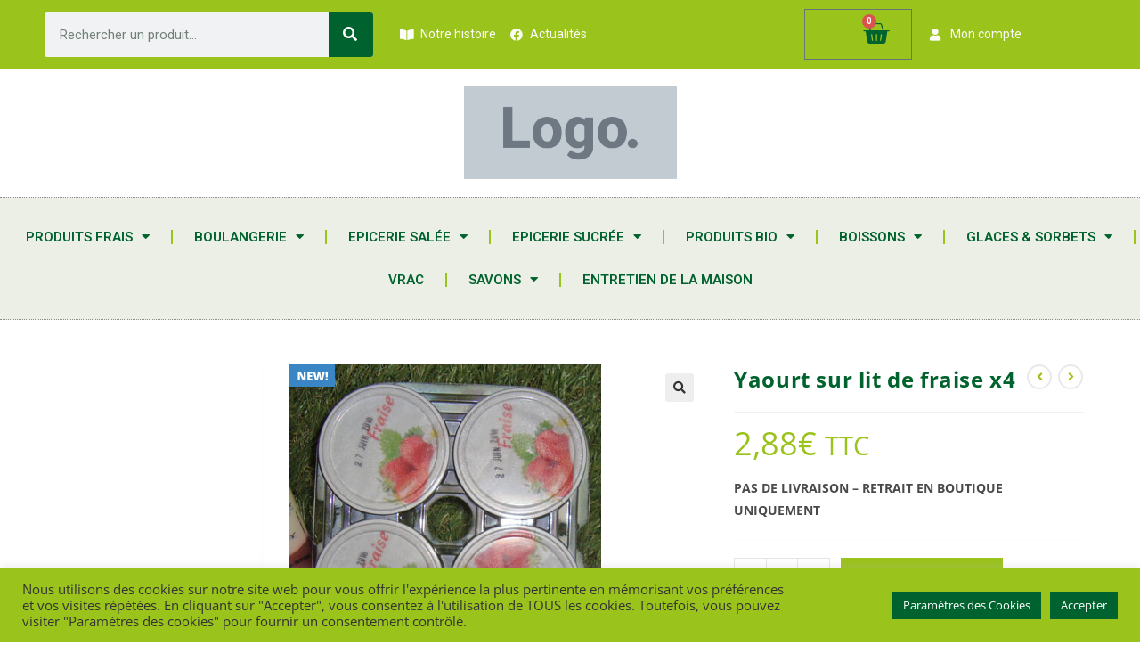

--- FILE ---
content_type: text/html; charset=UTF-8
request_url: https://lafermedesquatresaisons.fr/produit/yaourt-sur-lit-de-fraise-x4/
body_size: 39546
content:
<!DOCTYPE html>
<html class="html" lang="fr-FR">
<head>
<meta charset="UTF-8">
<link rel="profile" href="https://gmpg.org/xfn/11">
<meta name='robots' content='index, follow, max-image-preview:large, max-snippet:-1, max-video-preview:-1' />
<meta name="viewport" content="width=device-width, initial-scale=1">
<!-- This site is optimized with the Yoast SEO plugin v22.3 - https://yoast.com/wordpress/plugins/seo/ -->
<title>Yaourt sur lit de fraise x4 - La ferme des quatre saisons</title>
<link rel="canonical" href="https://lafermedesquatresaisons.fr/produit/yaourt-sur-lit-de-fraise-x4/" />
<meta property="og:locale" content="fr_FR" />
<meta property="og:type" content="article" />
<meta property="og:title" content="Yaourt sur lit de fraise x4 - La ferme des quatre saisons" />
<meta property="og:description" content="PAS DE LIVRAISON - RETRAIT EN BOUTIQUE UNIQUEMENT" />
<meta property="og:url" content="https://lafermedesquatresaisons.fr/produit/yaourt-sur-lit-de-fraise-x4/" />
<meta property="og:site_name" content="La ferme des quatre saisons" />
<meta property="article:modified_time" content="2024-03-07T11:23:05+00:00" />
<meta property="og:image" content="https://lafermedesquatresaisons.fr/wp-content/uploads/2019/01/yaourt-lit-de-fraise.jpg" />
<meta property="og:image:width" content="350" />
<meta property="og:image:height" content="350" />
<meta property="og:image:type" content="image/jpeg" />
<meta name="twitter:card" content="summary_large_image" />
<meta name="twitter:label1" content="Durée de lecture estimée" />
<meta name="twitter:data1" content="1 minute" />
<script type="application/ld+json" class="yoast-schema-graph">{"@context":"https://schema.org","@graph":[{"@type":"WebPage","@id":"https://lafermedesquatresaisons.fr/produit/yaourt-sur-lit-de-fraise-x4/","url":"https://lafermedesquatresaisons.fr/produit/yaourt-sur-lit-de-fraise-x4/","name":"Yaourt sur lit de fraise x4 - La ferme des quatre saisons","isPartOf":{"@id":"https://lafermedesquatresaisons.fr/#website"},"primaryImageOfPage":{"@id":"https://lafermedesquatresaisons.fr/produit/yaourt-sur-lit-de-fraise-x4/#primaryimage"},"image":{"@id":"https://lafermedesquatresaisons.fr/produit/yaourt-sur-lit-de-fraise-x4/#primaryimage"},"thumbnailUrl":"https://lafermedesquatresaisons.fr/wp-content/uploads/2019/01/yaourt-lit-de-fraise.jpg","datePublished":"2019-01-11T13:39:36+00:00","dateModified":"2024-03-07T11:23:05+00:00","breadcrumb":{"@id":"https://lafermedesquatresaisons.fr/produit/yaourt-sur-lit-de-fraise-x4/#breadcrumb"},"inLanguage":"fr-FR","potentialAction":[{"@type":"ReadAction","target":["https://lafermedesquatresaisons.fr/produit/yaourt-sur-lit-de-fraise-x4/"]}]},{"@type":"ImageObject","inLanguage":"fr-FR","@id":"https://lafermedesquatresaisons.fr/produit/yaourt-sur-lit-de-fraise-x4/#primaryimage","url":"https://lafermedesquatresaisons.fr/wp-content/uploads/2019/01/yaourt-lit-de-fraise.jpg","contentUrl":"https://lafermedesquatresaisons.fr/wp-content/uploads/2019/01/yaourt-lit-de-fraise.jpg","width":350,"height":350,"caption":"YAOURT SUR LIT DE FRAISE LA lAITERIE DE lILY"},{"@type":"BreadcrumbList","@id":"https://lafermedesquatresaisons.fr/produit/yaourt-sur-lit-de-fraise-x4/#breadcrumb","itemListElement":[{"@type":"ListItem","position":1,"name":"Accueil","item":"https://lafermedesquatresaisons.fr/"},{"@type":"ListItem","position":2,"name":"Boutique","item":"https://lafermedesquatresaisons.fr/boutique/"},{"@type":"ListItem","position":3,"name":"Yaourt sur lit de fraise x4"}]},{"@type":"WebSite","@id":"https://lafermedesquatresaisons.fr/#website","url":"https://lafermedesquatresaisons.fr/","name":"La ferme des quatre saisons","description":"","potentialAction":[{"@type":"SearchAction","target":{"@type":"EntryPoint","urlTemplate":"https://lafermedesquatresaisons.fr/?s={search_term_string}"},"query-input":"required name=search_term_string"}],"inLanguage":"fr-FR"}]}</script>
<!-- / Yoast SEO plugin. -->
<link rel='dns-prefetch' href='//stats.wp.com' />
<link rel="alternate" type="application/rss+xml" title="La ferme des quatre saisons &raquo; Flux" href="https://lafermedesquatresaisons.fr/feed/" />
<link rel="alternate" type="application/rss+xml" title="La ferme des quatre saisons &raquo; Flux des commentaires" href="https://lafermedesquatresaisons.fr/comments/feed/" />
<link rel="alternate" type="application/rss+xml" title="La ferme des quatre saisons &raquo; Yaourt sur lit de fraise x4 Flux des commentaires" href="https://lafermedesquatresaisons.fr/produit/yaourt-sur-lit-de-fraise-x4/feed/" />
<script>
window._wpemojiSettings = {"baseUrl":"https:\/\/s.w.org\/images\/core\/emoji\/14.0.0\/72x72\/","ext":".png","svgUrl":"https:\/\/s.w.org\/images\/core\/emoji\/14.0.0\/svg\/","svgExt":".svg","source":{"concatemoji":"https:\/\/lafermedesquatresaisons.fr\/wp-includes\/js\/wp-emoji-release.min.js?ver=17f2a7557ebb5dd441be3b107a23a473"}};
/*! This file is auto-generated */
!function(i,n){var o,s,e;function c(e){try{var t={supportTests:e,timestamp:(new Date).valueOf()};sessionStorage.setItem(o,JSON.stringify(t))}catch(e){}}function p(e,t,n){e.clearRect(0,0,e.canvas.width,e.canvas.height),e.fillText(t,0,0);var t=new Uint32Array(e.getImageData(0,0,e.canvas.width,e.canvas.height).data),r=(e.clearRect(0,0,e.canvas.width,e.canvas.height),e.fillText(n,0,0),new Uint32Array(e.getImageData(0,0,e.canvas.width,e.canvas.height).data));return t.every(function(e,t){return e===r[t]})}function u(e,t,n){switch(t){case"flag":return n(e,"\ud83c\udff3\ufe0f\u200d\u26a7\ufe0f","\ud83c\udff3\ufe0f\u200b\u26a7\ufe0f")?!1:!n(e,"\ud83c\uddfa\ud83c\uddf3","\ud83c\uddfa\u200b\ud83c\uddf3")&&!n(e,"\ud83c\udff4\udb40\udc67\udb40\udc62\udb40\udc65\udb40\udc6e\udb40\udc67\udb40\udc7f","\ud83c\udff4\u200b\udb40\udc67\u200b\udb40\udc62\u200b\udb40\udc65\u200b\udb40\udc6e\u200b\udb40\udc67\u200b\udb40\udc7f");case"emoji":return!n(e,"\ud83e\udef1\ud83c\udffb\u200d\ud83e\udef2\ud83c\udfff","\ud83e\udef1\ud83c\udffb\u200b\ud83e\udef2\ud83c\udfff")}return!1}function f(e,t,n){var r="undefined"!=typeof WorkerGlobalScope&&self instanceof WorkerGlobalScope?new OffscreenCanvas(300,150):i.createElement("canvas"),a=r.getContext("2d",{willReadFrequently:!0}),o=(a.textBaseline="top",a.font="600 32px Arial",{});return e.forEach(function(e){o[e]=t(a,e,n)}),o}function t(e){var t=i.createElement("script");t.src=e,t.defer=!0,i.head.appendChild(t)}"undefined"!=typeof Promise&&(o="wpEmojiSettingsSupports",s=["flag","emoji"],n.supports={everything:!0,everythingExceptFlag:!0},e=new Promise(function(e){i.addEventListener("DOMContentLoaded",e,{once:!0})}),new Promise(function(t){var n=function(){try{var e=JSON.parse(sessionStorage.getItem(o));if("object"==typeof e&&"number"==typeof e.timestamp&&(new Date).valueOf()<e.timestamp+604800&&"object"==typeof e.supportTests)return e.supportTests}catch(e){}return null}();if(!n){if("undefined"!=typeof Worker&&"undefined"!=typeof OffscreenCanvas&&"undefined"!=typeof URL&&URL.createObjectURL&&"undefined"!=typeof Blob)try{var e="postMessage("+f.toString()+"("+[JSON.stringify(s),u.toString(),p.toString()].join(",")+"));",r=new Blob([e],{type:"text/javascript"}),a=new Worker(URL.createObjectURL(r),{name:"wpTestEmojiSupports"});return void(a.onmessage=function(e){c(n=e.data),a.terminate(),t(n)})}catch(e){}c(n=f(s,u,p))}t(n)}).then(function(e){for(var t in e)n.supports[t]=e[t],n.supports.everything=n.supports.everything&&n.supports[t],"flag"!==t&&(n.supports.everythingExceptFlag=n.supports.everythingExceptFlag&&n.supports[t]);n.supports.everythingExceptFlag=n.supports.everythingExceptFlag&&!n.supports.flag,n.DOMReady=!1,n.readyCallback=function(){n.DOMReady=!0}}).then(function(){return e}).then(function(){var e;n.supports.everything||(n.readyCallback(),(e=n.source||{}).concatemoji?t(e.concatemoji):e.wpemoji&&e.twemoji&&(t(e.twemoji),t(e.wpemoji)))}))}((window,document),window._wpemojiSettings);
</script>
<!-- <link rel='stylesheet' id='wcmultishipping-checkout-pickup-points-block-css' href='https://lafermedesquatresaisons.fr/wp-content/plugins/wc-multishipping/inc/woocommerce_block/style-index.css?ver=0.1.0' media='all' /> -->
<!-- <link rel='stylesheet' id='wcmultishipping-blocks-integration-css' href='https://lafermedesquatresaisons.fr/wp-content/plugins/wc-multishipping/inc/woocommerce_block/style-index.css?ver=0.1.0' media='all' /> -->
<!-- <link rel='stylesheet' id='dashicons-css' href='https://lafermedesquatresaisons.fr/wp-includes/css/dashicons.min.css?ver=17f2a7557ebb5dd441be3b107a23a473' media='all' /> -->
<link rel="stylesheet" type="text/css" href="//lafermedesquatresaisons.fr/wp-content/cache/wpfc-minified/l2344vom/hggh8.css" media="all"/>
<style id='dashicons-inline-css'>
[data-font="Dashicons"]:before {font-family: 'Dashicons' !important;content: attr(data-icon) !important;speak: none !important;font-weight: normal !important;font-variant: normal !important;text-transform: none !important;line-height: 1 !important;font-style: normal !important;-webkit-font-smoothing: antialiased !important;-moz-osx-font-smoothing: grayscale !important;}
</style>
<!-- <link rel='stylesheet' id='menu-icons-extra-css' href='https://lafermedesquatresaisons.fr/wp-content/plugins/menu-icons/css/extra.min.css?ver=0.13.9' media='all' /> -->
<link rel="stylesheet" type="text/css" href="//lafermedesquatresaisons.fr/wp-content/cache/wpfc-minified/9l99h3/hggh8.css" media="all"/>
<style id='wp-emoji-styles-inline-css'>
img.wp-smiley, img.emoji {
display: inline !important;
border: none !important;
box-shadow: none !important;
height: 1em !important;
width: 1em !important;
margin: 0 0.07em !important;
vertical-align: -0.1em !important;
background: none !important;
padding: 0 !important;
}
</style>
<!-- <link rel='stylesheet' id='wp-block-library-css' href='https://lafermedesquatresaisons.fr/wp-includes/css/dist/block-library/style.min.css?ver=17f2a7557ebb5dd441be3b107a23a473' media='all' /> -->
<link rel="stylesheet" type="text/css" href="//lafermedesquatresaisons.fr/wp-content/cache/wpfc-minified/m0oqjbr5/hggh8.css" media="all"/>
<style id='wp-block-library-theme-inline-css'>
.wp-block-audio figcaption{color:#555;font-size:13px;text-align:center}.is-dark-theme .wp-block-audio figcaption{color:hsla(0,0%,100%,.65)}.wp-block-audio{margin:0 0 1em}.wp-block-code{border:1px solid #ccc;border-radius:4px;font-family:Menlo,Consolas,monaco,monospace;padding:.8em 1em}.wp-block-embed figcaption{color:#555;font-size:13px;text-align:center}.is-dark-theme .wp-block-embed figcaption{color:hsla(0,0%,100%,.65)}.wp-block-embed{margin:0 0 1em}.blocks-gallery-caption{color:#555;font-size:13px;text-align:center}.is-dark-theme .blocks-gallery-caption{color:hsla(0,0%,100%,.65)}.wp-block-image figcaption{color:#555;font-size:13px;text-align:center}.is-dark-theme .wp-block-image figcaption{color:hsla(0,0%,100%,.65)}.wp-block-image{margin:0 0 1em}.wp-block-pullquote{border-bottom:4px solid;border-top:4px solid;color:currentColor;margin-bottom:1.75em}.wp-block-pullquote cite,.wp-block-pullquote footer,.wp-block-pullquote__citation{color:currentColor;font-size:.8125em;font-style:normal;text-transform:uppercase}.wp-block-quote{border-left:.25em solid;margin:0 0 1.75em;padding-left:1em}.wp-block-quote cite,.wp-block-quote footer{color:currentColor;font-size:.8125em;font-style:normal;position:relative}.wp-block-quote.has-text-align-right{border-left:none;border-right:.25em solid;padding-left:0;padding-right:1em}.wp-block-quote.has-text-align-center{border:none;padding-left:0}.wp-block-quote.is-large,.wp-block-quote.is-style-large,.wp-block-quote.is-style-plain{border:none}.wp-block-search .wp-block-search__label{font-weight:700}.wp-block-search__button{border:1px solid #ccc;padding:.375em .625em}:where(.wp-block-group.has-background){padding:1.25em 2.375em}.wp-block-separator.has-css-opacity{opacity:.4}.wp-block-separator{border:none;border-bottom:2px solid;margin-left:auto;margin-right:auto}.wp-block-separator.has-alpha-channel-opacity{opacity:1}.wp-block-separator:not(.is-style-wide):not(.is-style-dots){width:100px}.wp-block-separator.has-background:not(.is-style-dots){border-bottom:none;height:1px}.wp-block-separator.has-background:not(.is-style-wide):not(.is-style-dots){height:2px}.wp-block-table{margin:0 0 1em}.wp-block-table td,.wp-block-table th{word-break:normal}.wp-block-table figcaption{color:#555;font-size:13px;text-align:center}.is-dark-theme .wp-block-table figcaption{color:hsla(0,0%,100%,.65)}.wp-block-video figcaption{color:#555;font-size:13px;text-align:center}.is-dark-theme .wp-block-video figcaption{color:hsla(0,0%,100%,.65)}.wp-block-video{margin:0 0 1em}.wp-block-template-part.has-background{margin-bottom:0;margin-top:0;padding:1.25em 2.375em}
</style>
<style id='classic-theme-styles-inline-css'>
/*! This file is auto-generated */
.wp-block-button__link{color:#fff;background-color:#32373c;border-radius:9999px;box-shadow:none;text-decoration:none;padding:calc(.667em + 2px) calc(1.333em + 2px);font-size:1.125em}.wp-block-file__button{background:#32373c;color:#fff;text-decoration:none}
</style>
<style id='global-styles-inline-css'>
body{--wp--preset--color--black: #000000;--wp--preset--color--cyan-bluish-gray: #abb8c3;--wp--preset--color--white: #ffffff;--wp--preset--color--pale-pink: #f78da7;--wp--preset--color--vivid-red: #cf2e2e;--wp--preset--color--luminous-vivid-orange: #ff6900;--wp--preset--color--luminous-vivid-amber: #fcb900;--wp--preset--color--light-green-cyan: #7bdcb5;--wp--preset--color--vivid-green-cyan: #00d084;--wp--preset--color--pale-cyan-blue: #8ed1fc;--wp--preset--color--vivid-cyan-blue: #0693e3;--wp--preset--color--vivid-purple: #9b51e0;--wp--preset--gradient--vivid-cyan-blue-to-vivid-purple: linear-gradient(135deg,rgba(6,147,227,1) 0%,rgb(155,81,224) 100%);--wp--preset--gradient--light-green-cyan-to-vivid-green-cyan: linear-gradient(135deg,rgb(122,220,180) 0%,rgb(0,208,130) 100%);--wp--preset--gradient--luminous-vivid-amber-to-luminous-vivid-orange: linear-gradient(135deg,rgba(252,185,0,1) 0%,rgba(255,105,0,1) 100%);--wp--preset--gradient--luminous-vivid-orange-to-vivid-red: linear-gradient(135deg,rgba(255,105,0,1) 0%,rgb(207,46,46) 100%);--wp--preset--gradient--very-light-gray-to-cyan-bluish-gray: linear-gradient(135deg,rgb(238,238,238) 0%,rgb(169,184,195) 100%);--wp--preset--gradient--cool-to-warm-spectrum: linear-gradient(135deg,rgb(74,234,220) 0%,rgb(151,120,209) 20%,rgb(207,42,186) 40%,rgb(238,44,130) 60%,rgb(251,105,98) 80%,rgb(254,248,76) 100%);--wp--preset--gradient--blush-light-purple: linear-gradient(135deg,rgb(255,206,236) 0%,rgb(152,150,240) 100%);--wp--preset--gradient--blush-bordeaux: linear-gradient(135deg,rgb(254,205,165) 0%,rgb(254,45,45) 50%,rgb(107,0,62) 100%);--wp--preset--gradient--luminous-dusk: linear-gradient(135deg,rgb(255,203,112) 0%,rgb(199,81,192) 50%,rgb(65,88,208) 100%);--wp--preset--gradient--pale-ocean: linear-gradient(135deg,rgb(255,245,203) 0%,rgb(182,227,212) 50%,rgb(51,167,181) 100%);--wp--preset--gradient--electric-grass: linear-gradient(135deg,rgb(202,248,128) 0%,rgb(113,206,126) 100%);--wp--preset--gradient--midnight: linear-gradient(135deg,rgb(2,3,129) 0%,rgb(40,116,252) 100%);--wp--preset--font-size--small: 13px;--wp--preset--font-size--medium: 20px;--wp--preset--font-size--large: 36px;--wp--preset--font-size--x-large: 42px;--wp--preset--spacing--20: 0.44rem;--wp--preset--spacing--30: 0.67rem;--wp--preset--spacing--40: 1rem;--wp--preset--spacing--50: 1.5rem;--wp--preset--spacing--60: 2.25rem;--wp--preset--spacing--70: 3.38rem;--wp--preset--spacing--80: 5.06rem;--wp--preset--shadow--natural: 6px 6px 9px rgba(0, 0, 0, 0.2);--wp--preset--shadow--deep: 12px 12px 50px rgba(0, 0, 0, 0.4);--wp--preset--shadow--sharp: 6px 6px 0px rgba(0, 0, 0, 0.2);--wp--preset--shadow--outlined: 6px 6px 0px -3px rgba(255, 255, 255, 1), 6px 6px rgba(0, 0, 0, 1);--wp--preset--shadow--crisp: 6px 6px 0px rgba(0, 0, 0, 1);}:where(.is-layout-flex){gap: 0.5em;}:where(.is-layout-grid){gap: 0.5em;}body .is-layout-flow > .alignleft{float: left;margin-inline-start: 0;margin-inline-end: 2em;}body .is-layout-flow > .alignright{float: right;margin-inline-start: 2em;margin-inline-end: 0;}body .is-layout-flow > .aligncenter{margin-left: auto !important;margin-right: auto !important;}body .is-layout-constrained > .alignleft{float: left;margin-inline-start: 0;margin-inline-end: 2em;}body .is-layout-constrained > .alignright{float: right;margin-inline-start: 2em;margin-inline-end: 0;}body .is-layout-constrained > .aligncenter{margin-left: auto !important;margin-right: auto !important;}body .is-layout-constrained > :where(:not(.alignleft):not(.alignright):not(.alignfull)){max-width: var(--wp--style--global--content-size);margin-left: auto !important;margin-right: auto !important;}body .is-layout-constrained > .alignwide{max-width: var(--wp--style--global--wide-size);}body .is-layout-flex{display: flex;}body .is-layout-flex{flex-wrap: wrap;align-items: center;}body .is-layout-flex > *{margin: 0;}body .is-layout-grid{display: grid;}body .is-layout-grid > *{margin: 0;}:where(.wp-block-columns.is-layout-flex){gap: 2em;}:where(.wp-block-columns.is-layout-grid){gap: 2em;}:where(.wp-block-post-template.is-layout-flex){gap: 1.25em;}:where(.wp-block-post-template.is-layout-grid){gap: 1.25em;}.has-black-color{color: var(--wp--preset--color--black) !important;}.has-cyan-bluish-gray-color{color: var(--wp--preset--color--cyan-bluish-gray) !important;}.has-white-color{color: var(--wp--preset--color--white) !important;}.has-pale-pink-color{color: var(--wp--preset--color--pale-pink) !important;}.has-vivid-red-color{color: var(--wp--preset--color--vivid-red) !important;}.has-luminous-vivid-orange-color{color: var(--wp--preset--color--luminous-vivid-orange) !important;}.has-luminous-vivid-amber-color{color: var(--wp--preset--color--luminous-vivid-amber) !important;}.has-light-green-cyan-color{color: var(--wp--preset--color--light-green-cyan) !important;}.has-vivid-green-cyan-color{color: var(--wp--preset--color--vivid-green-cyan) !important;}.has-pale-cyan-blue-color{color: var(--wp--preset--color--pale-cyan-blue) !important;}.has-vivid-cyan-blue-color{color: var(--wp--preset--color--vivid-cyan-blue) !important;}.has-vivid-purple-color{color: var(--wp--preset--color--vivid-purple) !important;}.has-black-background-color{background-color: var(--wp--preset--color--black) !important;}.has-cyan-bluish-gray-background-color{background-color: var(--wp--preset--color--cyan-bluish-gray) !important;}.has-white-background-color{background-color: var(--wp--preset--color--white) !important;}.has-pale-pink-background-color{background-color: var(--wp--preset--color--pale-pink) !important;}.has-vivid-red-background-color{background-color: var(--wp--preset--color--vivid-red) !important;}.has-luminous-vivid-orange-background-color{background-color: var(--wp--preset--color--luminous-vivid-orange) !important;}.has-luminous-vivid-amber-background-color{background-color: var(--wp--preset--color--luminous-vivid-amber) !important;}.has-light-green-cyan-background-color{background-color: var(--wp--preset--color--light-green-cyan) !important;}.has-vivid-green-cyan-background-color{background-color: var(--wp--preset--color--vivid-green-cyan) !important;}.has-pale-cyan-blue-background-color{background-color: var(--wp--preset--color--pale-cyan-blue) !important;}.has-vivid-cyan-blue-background-color{background-color: var(--wp--preset--color--vivid-cyan-blue) !important;}.has-vivid-purple-background-color{background-color: var(--wp--preset--color--vivid-purple) !important;}.has-black-border-color{border-color: var(--wp--preset--color--black) !important;}.has-cyan-bluish-gray-border-color{border-color: var(--wp--preset--color--cyan-bluish-gray) !important;}.has-white-border-color{border-color: var(--wp--preset--color--white) !important;}.has-pale-pink-border-color{border-color: var(--wp--preset--color--pale-pink) !important;}.has-vivid-red-border-color{border-color: var(--wp--preset--color--vivid-red) !important;}.has-luminous-vivid-orange-border-color{border-color: var(--wp--preset--color--luminous-vivid-orange) !important;}.has-luminous-vivid-amber-border-color{border-color: var(--wp--preset--color--luminous-vivid-amber) !important;}.has-light-green-cyan-border-color{border-color: var(--wp--preset--color--light-green-cyan) !important;}.has-vivid-green-cyan-border-color{border-color: var(--wp--preset--color--vivid-green-cyan) !important;}.has-pale-cyan-blue-border-color{border-color: var(--wp--preset--color--pale-cyan-blue) !important;}.has-vivid-cyan-blue-border-color{border-color: var(--wp--preset--color--vivid-cyan-blue) !important;}.has-vivid-purple-border-color{border-color: var(--wp--preset--color--vivid-purple) !important;}.has-vivid-cyan-blue-to-vivid-purple-gradient-background{background: var(--wp--preset--gradient--vivid-cyan-blue-to-vivid-purple) !important;}.has-light-green-cyan-to-vivid-green-cyan-gradient-background{background: var(--wp--preset--gradient--light-green-cyan-to-vivid-green-cyan) !important;}.has-luminous-vivid-amber-to-luminous-vivid-orange-gradient-background{background: var(--wp--preset--gradient--luminous-vivid-amber-to-luminous-vivid-orange) !important;}.has-luminous-vivid-orange-to-vivid-red-gradient-background{background: var(--wp--preset--gradient--luminous-vivid-orange-to-vivid-red) !important;}.has-very-light-gray-to-cyan-bluish-gray-gradient-background{background: var(--wp--preset--gradient--very-light-gray-to-cyan-bluish-gray) !important;}.has-cool-to-warm-spectrum-gradient-background{background: var(--wp--preset--gradient--cool-to-warm-spectrum) !important;}.has-blush-light-purple-gradient-background{background: var(--wp--preset--gradient--blush-light-purple) !important;}.has-blush-bordeaux-gradient-background{background: var(--wp--preset--gradient--blush-bordeaux) !important;}.has-luminous-dusk-gradient-background{background: var(--wp--preset--gradient--luminous-dusk) !important;}.has-pale-ocean-gradient-background{background: var(--wp--preset--gradient--pale-ocean) !important;}.has-electric-grass-gradient-background{background: var(--wp--preset--gradient--electric-grass) !important;}.has-midnight-gradient-background{background: var(--wp--preset--gradient--midnight) !important;}.has-small-font-size{font-size: var(--wp--preset--font-size--small) !important;}.has-medium-font-size{font-size: var(--wp--preset--font-size--medium) !important;}.has-large-font-size{font-size: var(--wp--preset--font-size--large) !important;}.has-x-large-font-size{font-size: var(--wp--preset--font-size--x-large) !important;}
.wp-block-navigation a:where(:not(.wp-element-button)){color: inherit;}
:where(.wp-block-post-template.is-layout-flex){gap: 1.25em;}:where(.wp-block-post-template.is-layout-grid){gap: 1.25em;}
:where(.wp-block-columns.is-layout-flex){gap: 2em;}:where(.wp-block-columns.is-layout-grid){gap: 2em;}
.wp-block-pullquote{font-size: 1.5em;line-height: 1.6;}
</style>
<!-- <link rel='stylesheet' id='cookie-law-info-css' href='https://lafermedesquatresaisons.fr/wp-content/plugins/cookie-law-info/legacy/public/css/cookie-law-info-public.css?ver=3.2.1' media='all' /> -->
<!-- <link rel='stylesheet' id='cookie-law-info-gdpr-css' href='https://lafermedesquatresaisons.fr/wp-content/plugins/cookie-law-info/legacy/public/css/cookie-law-info-gdpr.css?ver=3.2.1' media='all' /> -->
<!-- <link rel='stylesheet' id='photoswipe-css' href='https://lafermedesquatresaisons.fr/wp-content/plugins/woocommerce/assets/css/photoswipe/photoswipe.min.css?ver=8.7.0' media='all' /> -->
<!-- <link rel='stylesheet' id='photoswipe-default-skin-css' href='https://lafermedesquatresaisons.fr/wp-content/plugins/woocommerce/assets/css/photoswipe/default-skin/default-skin.min.css?ver=8.7.0' media='all' /> -->
<link rel="stylesheet" type="text/css" href="//lafermedesquatresaisons.fr/wp-content/cache/wpfc-minified/esygv9s0/hggh8.css" media="all"/>
<style id='woocommerce-inline-inline-css'>
.woocommerce form .form-row .required { visibility: visible; }
</style>
<style id='wpgb-head-inline-css'>
.wp-grid-builder:not(.wpgb-template),.wpgb-facet{opacity:0.01}.wpgb-facet fieldset{margin:0;padding:0;border:none;outline:none;box-shadow:none}.wpgb-facet fieldset:last-child{margin-bottom:40px;}.wpgb-facet fieldset legend.wpgb-sr-only{height:1px;width:1px}
</style>
<!-- <link rel='stylesheet' id='yith_wcbm_badge_style-css' href='https://lafermedesquatresaisons.fr/wp-content/plugins/yith-woocommerce-badges-management/assets/css/frontend.css?ver=3.4.0' media='all' /> -->
<link rel="stylesheet" type="text/css" href="//lafermedesquatresaisons.fr/wp-content/cache/wpfc-minified/2mag1owy/hggh8.css" media="all"/>
<style id='yith_wcbm_badge_style-inline-css'>
.yith-wcbm-badge.yith-wcbm-badge-text.yith-wcbm-badge-5195 {
top: 0; left: 0; 
-ms-transform: ; 
-webkit-transform: ; 
transform: ;
padding: 0px 0px 0px 0px;
background-color:#7ea800; border-radius: 0px 0px 0px 0px; width:100px; height:50px;
}.yith-wcbm-badge.yith-wcbm-badge-text.yith-wcbm-badge-5344 {
top: 0; left: 0; 
-ms-transform: ; 
-webkit-transform: ; 
transform: ;
padding: 0px 0px 0px 0px;
background-color:#000000; border-radius: 0px 0px 0px 0px; width:100px; height:50px;
}.yith-wcbm-badge.yith-wcbm-badge-text.yith-wcbm-badge-5188 {
bottom: 0; left: 0; 
-ms-transform: ; 
-webkit-transform: ; 
transform: ;
padding: 0px 0px 0px 0px;
background-color:#0055d6; border-radius: 0px 0px 0px 0px; width:100px; height:50px;
}.yith-wcbm-badge.yith-wcbm-badge-image.yith-wcbm-badge-5189 {
top: 0; left: 0; 
-ms-transform: ; 
-webkit-transform: ; 
transform: ;
padding: 0px 0px 0px 0px;
}.yith-wcbm-badge.yith-wcbm-badge-text.yith-wcbm-badge-5231 {
top: 0; left: 0; 
-ms-transform: ; 
-webkit-transform: ; 
transform: ;
padding: 0px 0px 0px 0px;
background-color:#2470FF; border-radius: 0px 0px 0px 0px; width:100px; height:50px;
}
</style>
<!-- <link rel='stylesheet' id='yith-gfont-open-sans-css' href='https://lafermedesquatresaisons.fr/wp-content/plugins/yith-woocommerce-badges-management/assets/fonts/open-sans/style.css?ver=3.4.0' media='all' /> -->
<!-- <link rel='stylesheet' id='wpm-OceanWP-style-css' href='https://lafermedesquatresaisons.fr/wp-content/themes/oceanwp/style.css?ver=17f2a7557ebb5dd441be3b107a23a473' media='all' /> -->
<!-- <link rel='stylesheet' id='elementor-frontend-css' href='https://lafermedesquatresaisons.fr/wp-content/plugins/elementor/assets/css/frontend-lite.min.css?ver=3.20.2' media='all' /> -->
<link rel="stylesheet" type="text/css" href="//lafermedesquatresaisons.fr/wp-content/cache/wpfc-minified/epbn3il5/hggh8.css" media="all"/>
<link rel='stylesheet' id='elementor-post-5472-css' href='https://lafermedesquatresaisons.fr/wp-content/uploads/elementor/css/post-5472.css?ver=1712935344' media='all' />
<!-- <link rel='stylesheet' id='oceanwp-woo-mini-cart-css' href='https://lafermedesquatresaisons.fr/wp-content/themes/oceanwp/assets/css/woo/woo-mini-cart.min.css?ver=17f2a7557ebb5dd441be3b107a23a473' media='all' /> -->
<!-- <link rel='stylesheet' id='font-awesome-css' href='https://lafermedesquatresaisons.fr/wp-content/themes/oceanwp/assets/fonts/fontawesome/css/all.min.css?ver=6.4.2' media='all' /> -->
<link rel="stylesheet" type="text/css" href="//lafermedesquatresaisons.fr/wp-content/cache/wpfc-minified/20xbtu2y/hggh8.css" media="all"/>
<style id='font-awesome-inline-css'>
[data-font="FontAwesome"]:before {font-family: 'FontAwesome' !important;content: attr(data-icon) !important;speak: none !important;font-weight: normal !important;font-variant: normal !important;text-transform: none !important;line-height: 1 !important;font-style: normal !important;-webkit-font-smoothing: antialiased !important;-moz-osx-font-smoothing: grayscale !important;}
</style>
<!-- <link rel='stylesheet' id='simple-line-icons-css' href='https://lafermedesquatresaisons.fr/wp-content/themes/oceanwp/assets/css/third/simple-line-icons.min.css?ver=2.4.0' media='all' /> -->
<!-- <link rel='stylesheet' id='oceanwp-style-css' href='https://lafermedesquatresaisons.fr/wp-content/themes/oceanwp/assets/css/style.min.css?ver=1.0' media='all' /> -->
<!-- <link rel='stylesheet' id='elementor-icons-css' href='https://lafermedesquatresaisons.fr/wp-content/plugins/elementor/assets/lib/eicons/css/elementor-icons.min.css?ver=5.29.0' media='all' /> -->
<!-- <link rel='stylesheet' id='swiper-css' href='https://lafermedesquatresaisons.fr/wp-content/plugins/elementor/assets/lib/swiper/v8/css/swiper.min.css?ver=8.4.5' media='all' /> -->
<link rel="stylesheet" type="text/css" href="//lafermedesquatresaisons.fr/wp-content/cache/wpfc-minified/dfh5betn/hggh8.css" media="all"/>
<link rel='stylesheet' id='elementor-post-4821-css' href='https://lafermedesquatresaisons.fr/wp-content/uploads/elementor/css/post-4821.css?ver=1712935344' media='all' />
<!-- <link rel='stylesheet' id='stratum-menu-widgets-style-css' href='https://lafermedesquatresaisons.fr/wp-content/plugins/stratum-menu/assets/css/style.min.css?ver=1.0.3' media='all' /> -->
<!-- <link rel='stylesheet' id='elementor-pro-css' href='https://lafermedesquatresaisons.fr/wp-content/plugins/elementor-pro/assets/css/frontend-lite.min.css?ver=3.20.1' media='all' /> -->
<!-- <link rel='stylesheet' id='elementor-global-css' href='https://lafermedesquatresaisons.fr/wp-content/uploads/elementor/css/global.css?ver=1712935345' media='all' /> -->
<link rel="stylesheet" type="text/css" href="//lafermedesquatresaisons.fr/wp-content/cache/wpfc-minified/22c8lws4/hggh8.css" media="all"/>
<link rel='stylesheet' id='elementor-post-4860-css' href='https://lafermedesquatresaisons.fr/wp-content/uploads/elementor/css/post-4860.css?ver=1712935345' media='all' />
<!-- <link rel='stylesheet' id='oceanwp-woocommerce-css' href='https://lafermedesquatresaisons.fr/wp-content/themes/oceanwp/assets/css/woo/woocommerce.min.css?ver=17f2a7557ebb5dd441be3b107a23a473' media='all' /> -->
<!-- <link rel='stylesheet' id='oceanwp-woo-star-font-css' href='https://lafermedesquatresaisons.fr/wp-content/themes/oceanwp/assets/css/woo/woo-star-font.min.css?ver=17f2a7557ebb5dd441be3b107a23a473' media='all' /> -->
<!-- <link rel='stylesheet' id='oceanwp-woo-quick-view-css' href='https://lafermedesquatresaisons.fr/wp-content/themes/oceanwp/assets/css/woo/woo-quick-view.min.css?ver=17f2a7557ebb5dd441be3b107a23a473' media='all' /> -->
<!-- <link rel='stylesheet' id='oceanwp-woo-floating-bar-css' href='https://lafermedesquatresaisons.fr/wp-content/themes/oceanwp/assets/css/woo/woo-floating-bar.min.css?ver=17f2a7557ebb5dd441be3b107a23a473' media='all' /> -->
<!-- <link rel='stylesheet' id='oe-widgets-style-css' href='https://lafermedesquatresaisons.fr/wp-content/plugins/ocean-extra/assets/css/widgets.css?ver=17f2a7557ebb5dd441be3b107a23a473' media='all' /> -->
<link rel="stylesheet" type="text/css" href="//lafermedesquatresaisons.fr/wp-content/cache/wpfc-minified/rpa8oct/hggh8.css" media="all"/>
<link rel='stylesheet' id='google-fonts-1-css' href='https://fonts.googleapis.com/css?family=Roboto%3A100%2C100italic%2C200%2C200italic%2C300%2C300italic%2C400%2C400italic%2C500%2C500italic%2C600%2C600italic%2C700%2C700italic%2C800%2C800italic%2C900%2C900italic%7CRoboto+Slab%3A100%2C100italic%2C200%2C200italic%2C300%2C300italic%2C400%2C400italic%2C500%2C500italic%2C600%2C600italic%2C700%2C700italic%2C800%2C800italic%2C900%2C900italic&#038;display=auto&#038;ver=6.4.5' media='all' />
<!-- <link rel='stylesheet' id='elementor-icons-shared-0-css' href='https://lafermedesquatresaisons.fr/wp-content/plugins/elementor/assets/lib/font-awesome/css/fontawesome.min.css?ver=5.15.3' media='all' /> -->
<!-- <link rel='stylesheet' id='elementor-icons-fa-solid-css' href='https://lafermedesquatresaisons.fr/wp-content/plugins/elementor/assets/lib/font-awesome/css/solid.min.css?ver=5.15.3' media='all' /> -->
<!-- <link rel='stylesheet' id='elementor-icons-fa-brands-css' href='https://lafermedesquatresaisons.fr/wp-content/plugins/elementor/assets/lib/font-awesome/css/brands.min.css?ver=5.15.3' media='all' /> -->
<link rel="stylesheet" type="text/css" href="//lafermedesquatresaisons.fr/wp-content/cache/wpfc-minified/8kefnqhe/hggh8.css" media="all"/>
<link rel="preconnect" href="https://fonts.gstatic.com/" crossorigin><script type="text/template" id="tmpl-variation-template">
<div class="woocommerce-variation-description">{{{ data.variation.variation_description }}}</div>
<div class="woocommerce-variation-price">{{{ data.variation.price_html }}}</div>
<div class="woocommerce-variation-availability">{{{ data.variation.availability_html }}}</div>
</script>
<script type="text/template" id="tmpl-unavailable-variation-template">
<p>Désolé, ce produit n&rsquo;est pas disponible. Veuillez choisir une combinaison différente.</p>
</script>
<script src='//lafermedesquatresaisons.fr/wp-content/cache/wpfc-minified/99mfx3gw/hggh8.js' type="text/javascript"></script>
<!-- <script src="https://lafermedesquatresaisons.fr/wp-includes/js/dist/vendor/wp-polyfill-inert.min.js?ver=3.1.2" id="wp-polyfill-inert-js"></script> -->
<!-- <script src="https://lafermedesquatresaisons.fr/wp-includes/js/dist/vendor/regenerator-runtime.min.js?ver=0.14.0" id="regenerator-runtime-js"></script> -->
<!-- <script src="https://lafermedesquatresaisons.fr/wp-includes/js/dist/vendor/wp-polyfill.min.js?ver=3.15.0" id="wp-polyfill-js"></script> -->
<!-- <script src="https://lafermedesquatresaisons.fr/wp-includes/js/dist/hooks.min.js?ver=c6aec9a8d4e5a5d543a1" id="wp-hooks-js"></script> -->
<script src="https://stats.wp.com/w.js?ver=202426" id="woo-tracks-js"></script>
<script src='//lafermedesquatresaisons.fr/wp-content/cache/wpfc-minified/k10fazls/hggh8.js' type="text/javascript"></script>
<!-- <script src="https://lafermedesquatresaisons.fr/wp-includes/js/jquery/jquery.min.js?ver=3.7.1" id="jquery-core-js"></script> -->
<!-- <script src="https://lafermedesquatresaisons.fr/wp-includes/js/jquery/jquery-migrate.min.js?ver=3.4.1" id="jquery-migrate-js"></script> -->
<script id="cookie-law-info-js-extra">
var Cli_Data = {"nn_cookie_ids":[],"cookielist":[],"non_necessary_cookies":[],"ccpaEnabled":"","ccpaRegionBased":"","ccpaBarEnabled":"","strictlyEnabled":["necessary","obligatoire"],"ccpaType":"gdpr","js_blocking":"1","custom_integration":"","triggerDomRefresh":"","secure_cookies":""};
var cli_cookiebar_settings = {"animate_speed_hide":"500","animate_speed_show":"500","background":"#9ac31c","border":"#b1a6a6c2","border_on":"","button_1_button_colour":"#00622e","button_1_button_hover":"#004e25","button_1_link_colour":"#fff","button_1_as_button":"1","button_1_new_win":"","button_2_button_colour":"#333","button_2_button_hover":"#292929","button_2_link_colour":"#444","button_2_as_button":"","button_2_hidebar":"","button_3_button_colour":"#ffffff","button_3_button_hover":"#cccccc","button_3_link_colour":"#9ac31c","button_3_as_button":"1","button_3_new_win":"","button_4_button_colour":"#00622e","button_4_button_hover":"#004e25","button_4_link_colour":"#ffffff","button_4_as_button":"1","button_7_button_colour":"#00622e","button_7_button_hover":"#004e25","button_7_link_colour":"#fff","button_7_as_button":"1","button_7_new_win":"","font_family":"inherit","header_fix":"","notify_animate_hide":"1","notify_animate_show":"","notify_div_id":"#cookie-law-info-bar","notify_position_horizontal":"right","notify_position_vertical":"bottom","scroll_close":"","scroll_close_reload":"","accept_close_reload":"","reject_close_reload":"","showagain_tab":"","showagain_background":"#fff","showagain_border":"#000","showagain_div_id":"#cookie-law-info-again","showagain_x_position":"100px","text":"#333333","show_once_yn":"","show_once":"10000","logging_on":"","as_popup":"","popup_overlay":"1","bar_heading_text":"","cookie_bar_as":"banner","popup_showagain_position":"bottom-right","widget_position":"left"};
var log_object = {"ajax_url":"https:\/\/lafermedesquatresaisons.fr\/wp-admin\/admin-ajax.php"};
</script>
<script src='//lafermedesquatresaisons.fr/wp-content/cache/wpfc-minified/2c9q4qao/hggh8.js' type="text/javascript"></script>
<!-- <script src="https://lafermedesquatresaisons.fr/wp-content/plugins/cookie-law-info/legacy/public/js/cookie-law-info-public.js?ver=3.2.1" id="cookie-law-info-js"></script> -->
<!-- <script src="https://lafermedesquatresaisons.fr/wp-content/plugins/sticky-menu-or-anything-on-scroll/assets/js/jq-sticky-anything.min.js?ver=2.1.1" id="stickyAnythingLib-js"></script> -->
<!-- <script src="https://lafermedesquatresaisons.fr/wp-content/plugins/woocommerce/assets/js/jquery-blockui/jquery.blockUI.min.js?ver=2.7.0-wc.8.7.0" id="jquery-blockui-js" defer data-wp-strategy="defer"></script> -->
<script id="wc-add-to-cart-js-extra">
var wc_add_to_cart_params = {"ajax_url":"\/wp-admin\/admin-ajax.php","wc_ajax_url":"\/?wc-ajax=%%endpoint%%","i18n_view_cart":"Voir le panier","cart_url":"https:\/\/lafermedesquatresaisons.fr\/panier\/","is_cart":"","cart_redirect_after_add":"no"};
</script>
<script src='//lafermedesquatresaisons.fr/wp-content/cache/wpfc-minified/f14x6f0h/hggh8.js' type="text/javascript"></script>
<!-- <script src="https://lafermedesquatresaisons.fr/wp-content/plugins/woocommerce/assets/js/frontend/add-to-cart.min.js?ver=8.7.0" id="wc-add-to-cart-js" defer data-wp-strategy="defer"></script> -->
<!-- <script src="https://lafermedesquatresaisons.fr/wp-content/plugins/woocommerce/assets/js/zoom/jquery.zoom.min.js?ver=1.7.21-wc.8.7.0" id="zoom-js" defer data-wp-strategy="defer"></script> -->
<!-- <script src="https://lafermedesquatresaisons.fr/wp-content/plugins/woocommerce/assets/js/flexslider/jquery.flexslider.min.js?ver=2.7.2-wc.8.7.0" id="flexslider-js" defer data-wp-strategy="defer"></script> -->
<!-- <script src="https://lafermedesquatresaisons.fr/wp-content/plugins/woocommerce/assets/js/photoswipe/photoswipe.min.js?ver=4.1.1-wc.8.7.0" id="photoswipe-js" defer data-wp-strategy="defer"></script> -->
<!-- <script src="https://lafermedesquatresaisons.fr/wp-content/plugins/woocommerce/assets/js/photoswipe/photoswipe-ui-default.min.js?ver=4.1.1-wc.8.7.0" id="photoswipe-ui-default-js" defer data-wp-strategy="defer"></script> -->
<script id="wc-single-product-js-extra">
var wc_single_product_params = {"i18n_required_rating_text":"Veuillez s\u00e9lectionner une note","review_rating_required":"yes","flexslider":{"rtl":false,"animation":"slide","smoothHeight":true,"directionNav":false,"controlNav":"thumbnails","slideshow":false,"animationSpeed":500,"animationLoop":false,"allowOneSlide":false},"zoom_enabled":"1","zoom_options":[],"photoswipe_enabled":"1","photoswipe_options":{"shareEl":false,"closeOnScroll":false,"history":false,"hideAnimationDuration":0,"showAnimationDuration":0},"flexslider_enabled":"1"};
</script>
<script src='//lafermedesquatresaisons.fr/wp-content/cache/wpfc-minified/e3lfu3rw/hggh8.js' type="text/javascript"></script>
<!-- <script src="https://lafermedesquatresaisons.fr/wp-content/plugins/woocommerce/assets/js/frontend/single-product.min.js?ver=8.7.0" id="wc-single-product-js" defer data-wp-strategy="defer"></script> -->
<!-- <script src="https://lafermedesquatresaisons.fr/wp-content/plugins/woocommerce/assets/js/js-cookie/js.cookie.min.js?ver=2.1.4-wc.8.7.0" id="js-cookie-js" defer data-wp-strategy="defer"></script> -->
<script id="woocommerce-js-extra">
var woocommerce_params = {"ajax_url":"\/wp-admin\/admin-ajax.php","wc_ajax_url":"\/?wc-ajax=%%endpoint%%"};
</script>
<script src='//lafermedesquatresaisons.fr/wp-content/cache/wpfc-minified/h6kgfsx/hggh8.js' type="text/javascript"></script>
<!-- <script src="https://lafermedesquatresaisons.fr/wp-content/plugins/woocommerce/assets/js/frontend/woocommerce.min.js?ver=8.7.0" id="woocommerce-js" defer data-wp-strategy="defer"></script> -->
<!-- <script src="https://lafermedesquatresaisons.fr/wp-includes/js/underscore.min.js?ver=1.13.4" id="underscore-js"></script> -->
<script id="wp-util-js-extra">
var _wpUtilSettings = {"ajax":{"url":"\/wp-admin\/admin-ajax.php"}};
</script>
<script src='//lafermedesquatresaisons.fr/wp-content/cache/wpfc-minified/g0arzx8k/hggh8.js' type="text/javascript"></script>
<!-- <script src="https://lafermedesquatresaisons.fr/wp-includes/js/wp-util.min.js?ver=17f2a7557ebb5dd441be3b107a23a473" id="wp-util-js"></script> -->
<script id="wc-add-to-cart-variation-js-extra">
var wc_add_to_cart_variation_params = {"wc_ajax_url":"\/?wc-ajax=%%endpoint%%","i18n_no_matching_variations_text":"D\u00e9sol\u00e9, aucun produit ne r\u00e9pond \u00e0 vos crit\u00e8res. Veuillez choisir une combinaison diff\u00e9rente.","i18n_make_a_selection_text":"Veuillez s\u00e9lectionner des options du produit avant de l\u2019ajouter \u00e0 votre panier.","i18n_unavailable_text":"D\u00e9sol\u00e9, ce produit n\u2019est pas disponible. Veuillez choisir une combinaison diff\u00e9rente."};
</script>
<script src='//lafermedesquatresaisons.fr/wp-content/cache/wpfc-minified/1p5k8v67/hggh8.js' type="text/javascript"></script>
<!-- <script src="https://lafermedesquatresaisons.fr/wp-content/plugins/woocommerce/assets/js/frontend/add-to-cart-variation.min.js?ver=8.7.0" id="wc-add-to-cart-variation-js" defer data-wp-strategy="defer"></script> -->
<script id="wc-cart-fragments-js-extra">
var wc_cart_fragments_params = {"ajax_url":"\/wp-admin\/admin-ajax.php","wc_ajax_url":"\/?wc-ajax=%%endpoint%%","cart_hash_key":"wc_cart_hash_5920855f14cdb417754c5e0d6e83fa2e","fragment_name":"wc_fragments_5920855f14cdb417754c5e0d6e83fa2e","request_timeout":"5000"};
</script>
<script src='//lafermedesquatresaisons.fr/wp-content/cache/wpfc-minified/2m33bo95/hggh8.js' type="text/javascript"></script>
<!-- <script src="https://lafermedesquatresaisons.fr/wp-content/plugins/woocommerce/assets/js/frontend/cart-fragments.min.js?ver=8.7.0" id="wc-cart-fragments-js" defer data-wp-strategy="defer"></script> -->
<link rel="https://api.w.org/" href="https://lafermedesquatresaisons.fr/wp-json/" /><link rel="alternate" type="application/json" href="https://lafermedesquatresaisons.fr/wp-json/wp/v2/product/179" /><link rel="EditURI" type="application/rsd+xml" title="RSD" href="https://lafermedesquatresaisons.fr/xmlrpc.php?rsd" />
<link rel="alternate" type="application/json+oembed" href="https://lafermedesquatresaisons.fr/wp-json/oembed/1.0/embed?url=https%3A%2F%2Flafermedesquatresaisons.fr%2Fproduit%2Fyaourt-sur-lit-de-fraise-x4%2F" />
<link rel="alternate" type="text/xml+oembed" href="https://lafermedesquatresaisons.fr/wp-json/oembed/1.0/embed?url=https%3A%2F%2Flafermedesquatresaisons.fr%2Fproduit%2Fyaourt-sur-lit-de-fraise-x4%2F&#038;format=xml" />
<noscript><style>.wp-grid-builder .wpgb-card.wpgb-card-hidden .wpgb-card-wrapper{opacity:1!important;visibility:visible!important;transform:none!important}.wpgb-facet {opacity:1!important;pointer-events:auto!important}.wpgb-facet *:not(.wpgb-pagination-facet){display:none}</style></noscript>	<noscript><style>.woocommerce-product-gallery{ opacity: 1 !important; }</style></noscript>
<meta name="generator" content="Elementor 3.20.2; features: e_optimized_assets_loading, e_optimized_css_loading, additional_custom_breakpoints, block_editor_assets_optimize, e_image_loading_optimization; settings: css_print_method-external, google_font-enabled, font_display-auto">
<link rel="icon" href="https://lafermedesquatresaisons.fr/wp-content/uploads/2021/11/cropped-logo-couleurs-1-32x32.png" sizes="32x32" />
<link rel="icon" href="https://lafermedesquatresaisons.fr/wp-content/uploads/2021/11/cropped-logo-couleurs-1-192x192.png" sizes="192x192" />
<link rel="apple-touch-icon" href="https://lafermedesquatresaisons.fr/wp-content/uploads/2021/11/cropped-logo-couleurs-1-180x180.png" />
<meta name="msapplication-TileImage" content="https://lafermedesquatresaisons.fr/wp-content/uploads/2021/11/cropped-logo-couleurs-1-270x270.png" />
<style id="wp-custom-css">
div.oceanwp-toolbar.clr{display:none}/* Suppression des textes sous les catégories du menu*/element.style{}.nav-content{display:none;font-size:11px;line-height:1.8;padding:5px 0;white-space:normal;-moz-opacity:.7;-webkit-opacity:.7;opacity:.7}/* Couleur ligne panier vide */.woocommerce-info{display:inline-block;width:100%;font-size:12px;font-weight:400;color:#777;border:1px solid #ddd;margin:0 0 30px;padding:10px 15px;text-align:left;text-transform:uppercase;border-color:#9ac31c}/* Couleur date sélectionnée dans le calendrier des retraits */day.endRange.nextMonthDay,.flatpickr-day.endRange.prevMonthDay,.flatpickr-day.endRange:focus,.flatpickr-day.endRange:hover, .flatpickr-day.selected, .flatpickr-day.selected.inRange,.flatpickr-day.selected.nextMonthDay,.flatpickr-day.selected.prevMonthDay,.flatpickr-day.selected:focus,.flatpickr-day.selected:hover,.flatpickr-day.startRange,.flatpickr-day.startRange.inRange,.flatpickr-day.startRange.nextMonthDay,.flatpickr-day.startRange.prevMonthDay,.flatpickr-day.startRange:focus,.flatpickr-day.startRange:hover {background-color:#9ac31c;-webkit-box-shadow:none;box-shadow:none;color:#fff;border-color:#9ac31c}		</style>
<!-- OceanWP CSS -->
<style type="text/css">
/* General CSS */.woocommerce-MyAccount-navigation ul li a:before,.woocommerce-checkout .woocommerce-info a,.woocommerce-checkout #payment ul.payment_methods .wc_payment_method>input[type=radio]:first-child:checked+label:before,.woocommerce-checkout #payment .payment_method_paypal .about_paypal,.woocommerce ul.products li.product li.category a:hover,.woocommerce ul.products li.product .button:hover,.woocommerce ul.products li.product .product-inner .added_to_cart:hover,.product_meta .posted_in a:hover,.product_meta .tagged_as a:hover,.woocommerce div.product .woocommerce-tabs ul.tabs li a:hover,.woocommerce div.product .woocommerce-tabs ul.tabs li.active a,.woocommerce .oceanwp-grid-list a.active,.woocommerce .oceanwp-grid-list a:hover,.woocommerce .oceanwp-off-canvas-filter:hover,.widget_shopping_cart ul.cart_list li .owp-grid-wrap .owp-grid a.remove:hover,.widget_product_categories li a:hover ~ .count,.widget_layered_nav li a:hover ~ .count,.woocommerce ul.products li.product:not(.product-category) .woo-entry-buttons li a:hover,a:hover,a.light:hover,.theme-heading .text::before,.theme-heading .text::after,#top-bar-content >a:hover,#top-bar-social li.oceanwp-email a:hover,#site-navigation-wrap .dropdown-menu >li >a:hover,#site-header.medium-header #medium-searchform button:hover,.oceanwp-mobile-menu-icon a:hover,.blog-entry.post .blog-entry-header .entry-title a:hover,.blog-entry.post .blog-entry-readmore a:hover,.blog-entry.thumbnail-entry .blog-entry-category a,ul.meta li a:hover,.dropcap,.single nav.post-navigation .nav-links .title,body .related-post-title a:hover,body #wp-calendar caption,body .contact-info-widget.default i,body .contact-info-widget.big-icons i,body .custom-links-widget .oceanwp-custom-links li a:hover,body .custom-links-widget .oceanwp-custom-links li a:hover:before,body .posts-thumbnails-widget li a:hover,body .social-widget li.oceanwp-email a:hover,.comment-author .comment-meta .comment-reply-link,#respond #cancel-comment-reply-link:hover,#footer-widgets .footer-box a:hover,#footer-bottom a:hover,#footer-bottom #footer-bottom-menu a:hover,.sidr a:hover,.sidr-class-dropdown-toggle:hover,.sidr-class-menu-item-has-children.active >a,.sidr-class-menu-item-has-children.active >a >.sidr-class-dropdown-toggle,input[type=checkbox]:checked:before{color:#9ac31c}.woocommerce .oceanwp-grid-list a.active .owp-icon use,.woocommerce .oceanwp-grid-list a:hover .owp-icon use,.single nav.post-navigation .nav-links .title .owp-icon use,.blog-entry.post .blog-entry-readmore a:hover .owp-icon use,body .contact-info-widget.default .owp-icon use,body .contact-info-widget.big-icons .owp-icon use{stroke:#9ac31c}.woocommerce div.product div.images .open-image,.wcmenucart-details.count,.woocommerce-message a,.woocommerce-error a,.woocommerce-info a,.woocommerce .widget_price_filter .ui-slider .ui-slider-handle,.woocommerce .widget_price_filter .ui-slider .ui-slider-range,.owp-product-nav li a.owp-nav-link:hover,.woocommerce div.product.owp-tabs-layout-vertical .woocommerce-tabs ul.tabs li a:after,.woocommerce .widget_product_categories li.current-cat >a ~ .count,.woocommerce .widget_product_categories li.current-cat >a:before,.woocommerce .widget_layered_nav li.chosen a ~ .count,.woocommerce .widget_layered_nav li.chosen a:before,#owp-checkout-timeline .active .timeline-wrapper,.bag-style:hover .wcmenucart-cart-icon .wcmenucart-count,.show-cart .wcmenucart-cart-icon .wcmenucart-count,.woocommerce ul.products li.product:not(.product-category) .image-wrap .button,input[type="button"],input[type="reset"],input[type="submit"],button[type="submit"],.button,#site-navigation-wrap .dropdown-menu >li.btn >a >span,.thumbnail:hover i,.post-quote-content,.omw-modal .omw-close-modal,body .contact-info-widget.big-icons li:hover i,body div.wpforms-container-full .wpforms-form input[type=submit],body div.wpforms-container-full .wpforms-form button[type=submit],body div.wpforms-container-full .wpforms-form .wpforms-page-button{background-color:#9ac31c}.thumbnail:hover .link-post-svg-icon{background-color:#9ac31c}body .contact-info-widget.big-icons li:hover .owp-icon{background-color:#9ac31c}.current-shop-items-dropdown{border-top-color:#9ac31c}.woocommerce div.product .woocommerce-tabs ul.tabs li.active a{border-bottom-color:#9ac31c}.wcmenucart-details.count:before{border-color:#9ac31c}.woocommerce ul.products li.product .button:hover{border-color:#9ac31c}.woocommerce ul.products li.product .product-inner .added_to_cart:hover{border-color:#9ac31c}.woocommerce div.product .woocommerce-tabs ul.tabs li.active a{border-color:#9ac31c}.woocommerce .oceanwp-grid-list a.active{border-color:#9ac31c}.woocommerce .oceanwp-grid-list a:hover{border-color:#9ac31c}.woocommerce .oceanwp-off-canvas-filter:hover{border-color:#9ac31c}.owp-product-nav li a.owp-nav-link:hover{border-color:#9ac31c}.widget_shopping_cart_content .buttons .button:first-child:hover{border-color:#9ac31c}.widget_shopping_cart ul.cart_list li .owp-grid-wrap .owp-grid a.remove:hover{border-color:#9ac31c}.widget_product_categories li a:hover ~ .count{border-color:#9ac31c}.woocommerce .widget_product_categories li.current-cat >a ~ .count{border-color:#9ac31c}.woocommerce .widget_product_categories li.current-cat >a:before{border-color:#9ac31c}.widget_layered_nav li a:hover ~ .count{border-color:#9ac31c}.woocommerce .widget_layered_nav li.chosen a ~ .count{border-color:#9ac31c}.woocommerce .widget_layered_nav li.chosen a:before{border-color:#9ac31c}#owp-checkout-timeline.arrow .active .timeline-wrapper:before{border-top-color:#9ac31c;border-bottom-color:#9ac31c}#owp-checkout-timeline.arrow .active .timeline-wrapper:after{border-left-color:#9ac31c;border-right-color:#9ac31c}.bag-style:hover .wcmenucart-cart-icon .wcmenucart-count{border-color:#9ac31c}.bag-style:hover .wcmenucart-cart-icon .wcmenucart-count:after{border-color:#9ac31c}.show-cart .wcmenucart-cart-icon .wcmenucart-count{border-color:#9ac31c}.show-cart .wcmenucart-cart-icon .wcmenucart-count:after{border-color:#9ac31c}.woocommerce ul.products li.product:not(.product-category) .woo-product-gallery .active a{border-color:#9ac31c}.woocommerce ul.products li.product:not(.product-category) .woo-product-gallery a:hover{border-color:#9ac31c}.widget-title{border-color:#9ac31c}blockquote{border-color:#9ac31c}#searchform-dropdown{border-color:#9ac31c}.dropdown-menu .sub-menu{border-color:#9ac31c}.blog-entry.large-entry .blog-entry-readmore a:hover{border-color:#9ac31c}.oceanwp-newsletter-form-wrap input[type="email"]:focus{border-color:#9ac31c}.social-widget li.oceanwp-email a:hover{border-color:#9ac31c}#respond #cancel-comment-reply-link:hover{border-color:#9ac31c}body .contact-info-widget.big-icons li:hover i{border-color:#9ac31c}#footer-widgets .oceanwp-newsletter-form-wrap input[type="email"]:focus{border-color:#9ac31c}blockquote,.wp-block-quote{border-left-color:#9ac31c}body .contact-info-widget.big-icons li:hover .owp-icon{border-color:#9ac31c}.woocommerce div.product div.images .open-image:hover,.woocommerce-error a:hover,.woocommerce-info a:hover,.woocommerce-message a:hover,.woocommerce-message a:focus,.woocommerce .button:focus,.woocommerce ul.products li.product:not(.product-category) .image-wrap .button:hover,input[type="button"]:hover,input[type="reset"]:hover,input[type="submit"]:hover,button[type="submit"]:hover,input[type="button"]:focus,input[type="reset"]:focus,input[type="submit"]:focus,button[type="submit"]:focus,.button:hover,.button:focus,#site-navigation-wrap .dropdown-menu >li.btn >a:hover >span,.post-quote-author,.omw-modal .omw-close-modal:hover,body div.wpforms-container-full .wpforms-form input[type=submit]:hover,body div.wpforms-container-full .wpforms-form button[type=submit]:hover,body div.wpforms-container-full .wpforms-form .wpforms-page-button:hover{background-color:#00622e}.woocommerce table.shop_table,.woocommerce table.shop_table td,.woocommerce-cart .cart-collaterals .cart_totals tr td,.woocommerce-cart .cart-collaterals .cart_totals tr th,.woocommerce table.shop_table tth,.woocommerce table.shop_table tfoot td,.woocommerce table.shop_table tfoot th,.woocommerce .order_details,.woocommerce .shop_table.order_details tfoot th,.woocommerce .shop_table.customer_details th,.woocommerce .cart-collaterals .cross-sells,.woocommerce-page .cart-collaterals .cross-sells,.woocommerce .cart-collaterals .cart_totals,.woocommerce-page .cart-collaterals .cart_totals,.woocommerce .cart-collaterals h2,.woocommerce .cart-collaterals h2,.woocommerce .cart-collaterals h2,.woocommerce-cart .cart-collaterals .cart_totals .order-total th,.woocommerce-cart .cart-collaterals .cart_totals .order-total td,.woocommerce ul.order_details,.woocommerce .shop_table.order_details tfoot th,.woocommerce .shop_table.customer_details th,.woocommerce .woocommerce-checkout #customer_details h3,.woocommerce .woocommerce-checkout h3#order_review_heading,.woocommerce-checkout #payment ul.payment_methods,.woocommerce-checkout form.login,.woocommerce-checkout form.checkout_coupon,.woocommerce-checkout-review-order-table tfoot th,.woocommerce-checkout #payment,.woocommerce ul.order_details,.woocommerce #customer_login >div,.woocommerce .col-1.address,.woocommerce .col-2.address,.woocommerce-checkout .woocommerce-info,.woocommerce div.product form.cart,.product_meta,.woocommerce div.product .woocommerce-tabs ul.tabs,.woocommerce #reviews #comments ol.commentlist li .comment_container,p.stars span a,.woocommerce ul.product_list_widget li,.woocommerce .widget_shopping_cart .cart_list li,.woocommerce.widget_shopping_cart .cart_list li,.woocommerce ul.product_list_widget li:first-child,.woocommerce .widget_shopping_cart .cart_list li:first-child,.woocommerce.widget_shopping_cart .cart_list li:first-child,.widget_product_categories li a,.woocommerce .oceanwp-toolbar,.woocommerce .products.list .product,table th,table td,hr,.content-area,body.content-left-sidebar #content-wrap .content-area,.content-left-sidebar .content-area,#top-bar-wrap,#site-header,#site-header.top-header #search-toggle,.dropdown-menu ul li,.centered-minimal-page-header,.blog-entry.post,.blog-entry.grid-entry .blog-entry-inner,.blog-entry.thumbnail-entry .blog-entry-bottom,.single-post .entry-title,.single .entry-share-wrap .entry-share,.single .entry-share,.single .entry-share ul li a,.single nav.post-navigation,.single nav.post-navigation .nav-links .nav-previous,#author-bio,#author-bio .author-bio-avatar,#author-bio .author-bio-social li a,#related-posts,#comments,.comment-body,#respond #cancel-comment-reply-link,#blog-entries .type-page,.page-numbers a,.page-numbers span:not(.elementor-screen-only),.page-links span,body #wp-calendar caption,body #wp-calendar th,body #wp-calendar tbody,body .contact-info-widget.default i,body .contact-info-widget.big-icons i,body .posts-thumbnails-widget li,body .tagcloud a{border-color:#fbfcf8}body .contact-info-widget.big-icons .owp-icon,body .contact-info-widget.default .owp-icon{border-color:#fbfcf8}a{color:#9ac31c}a .owp-icon use{stroke:#9ac31c}a:hover{color:#00622e}a:hover .owp-icon use{stroke:#00622e}@media only screen and (min-width:960px){.content-area,.content-left-sidebar .content-area{width:80%}}#scroll-top{border-radius:100px}#scroll-top{background-color:#9ac31c}#scroll-top:hover{background-color:#00622e}.page-numbers a,.page-numbers span:not(.elementor-screen-only),.page-links span{background-color:rgba(0,98,46,0.21)}.page-numbers a:hover,.page-links a:hover span,.page-numbers.current,.page-numbers.current:hover{background-color:#9ac31c}.page-numbers a,.page-numbers span:not(.elementor-screen-only),.page-links span{color:#1f362a}.page-numbers a .owp-icon use{stroke:#1f362a}.page-numbers a:hover,.page-links a:hover span,.page-numbers.current,.page-numbers.current:hover{color:#ffffff}.page-numbers a:hover .owp-icon use{stroke:#ffffff}.page-numbers a,.page-numbers span:not(.elementor-screen-only),.page-links span{border-color:#1f362a}.page-numbers a:hover,.page-links a:hover span,.page-numbers.current,.page-numbers.current:hover{border-color:#9ac31c}/* Header CSS */#site-navigation-wrap .dropdown-menu >li >a,.oceanwp-mobile-menu-icon a,.mobile-menu-close,.after-header-content-inner >a{line-height:77px}#site-header{border-color:#fbfcf8}#site-header.has-header-media .overlay-header-media{background-color:rgba(0,0,0,0.5)}#site-logo #site-logo-inner a img,#site-header.center-header #site-navigation-wrap .middle-site-logo a img{max-width:294px}#site-header #site-logo #site-logo-inner a img,#site-header.center-header #site-navigation-wrap .middle-site-logo a img{max-height:187px}.effect-one #site-navigation-wrap .dropdown-menu >li >a.menu-link >span:after,.effect-three #site-navigation-wrap .dropdown-menu >li >a.menu-link >span:after,.effect-five #site-navigation-wrap .dropdown-menu >li >a.menu-link >span:before,.effect-five #site-navigation-wrap .dropdown-menu >li >a.menu-link >span:after,.effect-nine #site-navigation-wrap .dropdown-menu >li >a.menu-link >span:before,.effect-nine #site-navigation-wrap .dropdown-menu >li >a.menu-link >span:after{background-color:#9ac31c}.effect-four #site-navigation-wrap .dropdown-menu >li >a.menu-link >span:before,.effect-four #site-navigation-wrap .dropdown-menu >li >a.menu-link >span:after,.effect-seven #site-navigation-wrap .dropdown-menu >li >a.menu-link:hover >span:after,.effect-seven #site-navigation-wrap .dropdown-menu >li.sfHover >a.menu-link >span:after{color:#9ac31c}.effect-seven #site-navigation-wrap .dropdown-menu >li >a.menu-link:hover >span:after,.effect-seven #site-navigation-wrap .dropdown-menu >li.sfHover >a.menu-link >span:after{text-shadow:10px 0 #9ac31c,-10px 0 #9ac31c}.effect-two #site-navigation-wrap .dropdown-menu >li >a.menu-link >span:after,.effect-eight #site-navigation-wrap .dropdown-menu >li >a.menu-link >span:before,.effect-eight #site-navigation-wrap .dropdown-menu >li >a.menu-link >span:after{background-color:#9ac31c}.effect-six #site-navigation-wrap .dropdown-menu >li >a.menu-link >span:before,.effect-six #site-navigation-wrap .dropdown-menu >li >a.menu-link >span:after{border-color:#9ac31c}.effect-ten #site-navigation-wrap .dropdown-menu >li >a.menu-link:hover >span,.effect-ten #site-navigation-wrap .dropdown-menu >li.sfHover >a.menu-link >span{-webkit-box-shadow:0 0 10px 4px #9ac31c;-moz-box-shadow:0 0 10px 4px #9ac31c;box-shadow:0 0 10px 4px #9ac31c}#site-navigation-wrap .dropdown-menu >li >a{padding:0 22px}#site-navigation-wrap .dropdown-menu >li >a,.oceanwp-mobile-menu-icon a,#searchform-header-replace-close{color:#00622e}#site-navigation-wrap .dropdown-menu >li >a .owp-icon use,.oceanwp-mobile-menu-icon a .owp-icon use,#searchform-header-replace-close .owp-icon use{stroke:#00622e}#site-navigation-wrap .dropdown-menu >li >a:hover,.oceanwp-mobile-menu-icon a:hover,#searchform-header-replace-close:hover{color:#9ac31c}#site-navigation-wrap .dropdown-menu >li >a:hover .owp-icon use,.oceanwp-mobile-menu-icon a:hover .owp-icon use,#searchform-header-replace-close:hover .owp-icon use{stroke:#9ac31c}#site-navigation-wrap .dropdown-menu >.current-menu-item >a,#site-navigation-wrap .dropdown-menu >.current-menu-ancestor >a,#site-navigation-wrap .dropdown-menu >.current-menu-item >a:hover,#site-navigation-wrap .dropdown-menu >.current-menu-ancestor >a:hover{color:#9ac31c}.dropdown-menu .sub-menu,#searchform-dropdown,.current-shop-items-dropdown{border-color:#9ac31c}.dropdown-menu ul li a.menu-link:hover{color:#ffffff}.dropdown-menu ul li a.menu-link:hover .owp-icon use{stroke:#ffffff}.dropdown-menu ul li a.menu-link:hover{background-color:#00622e}.navigation li.mega-cat .mega-cat-title{background-color:#00622c}/* Top Bar CSS */#top-bar-wrap,.oceanwp-top-bar-sticky{background-color:#9ac31c}#top-bar-wrap{border-color:#9ac31c}#top-bar-wrap,#top-bar-content strong{color:#ffffff}#top-bar-content a,#top-bar-social-alt a{color:#ffffff}#top-bar-content a:hover,#top-bar-social-alt a:hover{color:#00622e}#top-bar-social li a{font-size:16px}/* WooCommerce CSS */.widget_shopping_cart ul.cart_list li .owp-grid-wrap .owp-grid a.remove{color:rgba(221,51,51,0.75);border-color:rgba(221,51,51,0.75)}.widget_shopping_cart ul.cart_list li .owp-grid-wrap .owp-grid a.remove:hover{color:#dd3333;border-color:#dd3333}.widget_shopping_cart ul.cart_list li .owp-grid-wrap .owp-grid .quantity{color:#252422}.widget_shopping_cart ul.cart_list li .owp-grid-wrap .owp-grid .amount{color:#9ac31c}.widget_shopping_cart .total{background-color:#252422}.widget_shopping_cart .total .amount{color:#9ac31c}.widget_shopping_cart_content .buttons .button:first-child{color:#9ac31c}#owp-checkout-timeline .timeline-step{color:#cccccc}#owp-checkout-timeline .timeline-step{border-color:#cccccc}.woocommerce span.onsale{background-color:#9ac31c}.woocommerce ul.products li.product .price,.woocommerce ul.products li.product .price .amount{color:#9ac31c}.woocommerce ul.products li.product .button,.woocommerce ul.products li.product .product-inner .added_to_cart{color:#00622e}.woocommerce ul.products li.product .button:hover,.woocommerce ul.products li.product .product-inner .added_to_cart:hover{color:#9ac31c}.woocommerce ul.products li.product .button,.woocommerce ul.products li.product .product-inner .added_to_cart{border-color:#00622e}.woocommerce ul.products li.product .button:hover,.woocommerce ul.products li.product .product-inner .added_to_cart:hover{border-color:#9ac31c}.woocommerce ul.products li.product .button,.woocommerce ul.products li.product .product-inner .added_to_cart{border-style:solid}.woocommerce ul.products li.product .button,.woocommerce ul.products li.product .product-inner .added_to_cart{border-width:2px}.woocommerce ul.products li.product .button,.woocommerce ul.products li.product .product-inner .added_to_cart{border-radius:50px}.owp-quick-view{background-color:rgba(31,54,42,0.75)}.owp-quick-view:hover{background-color:#9ac31c}.woocommerce div.product .product_title{color:#1f362a}.price,.amount{color:#9ac31c}.product_meta .posted_in,.product_meta .tagged_as{color:#9ac31c}.product_meta .posted_in a:hover,.product_meta .tagged_as a:hover{color:#9ac31c}.woocommerce div.owp-woo-single-cond-notice a:hover{color:#9ac31c}.woocommerce .owp-account-links li .owp-account-link,.woocommerce .owp-account-links li.orDisplay Related Items{color:#1f362a}.woocommerce-MyAccount-navigation ul li a:before{color:#9ac31c}.woocommerce-MyAccount-navigation ul li a{color:#1f362a}.woocommerce-MyAccount-navigation ul li a:hover{color:#9ac31c}.woocommerce-MyAccount-content .addresses .woocommerce-Address .title h3{color:#1f362a}.woocommerce-checkout .woocommerce-info a{color:#9ac31c}/* Typography CSS */#top-bar-content,#top-bar-social-alt{font-weight:700;font-style:normal;font-size:15px}#site-navigation-wrap .dropdown-menu >li >a,#site-header.full_screen-header .fs-dropdown-menu >li >a,#site-header.top-header #site-navigation-wrap .dropdown-menu >li >a,#site-header.center-header #site-navigation-wrap .dropdown-menu >li >a,#site-header.medium-header #site-navigation-wrap .dropdown-menu >li >a,.oceanwp-mobile-menu-icon a{font-weight:600;font-style:normal;font-size:16px}.woocommerce div.product .product_title{color:#00622c}
</style></head>
<body data-rsssl=1 class="product-template-default single single-product postid-179 wp-embed-responsive theme-oceanwp woocommerce woocommerce-page woocommerce-no-js yith-wcbm-theme-oceanwp oceanwp-theme dropdown-mobile no-header-border default-breakpoint has-sidebar content-left-sidebar page-header-disabled has-breadcrumbs pagination-center has-grid-list account-original-style elementor-default elementor-kit-4821" itemscope="itemscope" itemtype="https://schema.org/WebPage">
<div id="outer-wrap" class="site clr">
<a class="skip-link screen-reader-text" href="#main">Skip to content</a>
<div id="wrap" class="clr">
<header id="site-header" class="custom-header has-social header-replace effect-seven clr" data-height="77" itemscope="itemscope" itemtype="https://schema.org/WPHeader" role="banner">
<div id="site-header-inner" class="clr">
<div data-elementor-type="wp-post" data-elementor-id="5472" class="elementor elementor-5472" data-elementor-post-type="oceanwp_library">
<section class="elementor-section elementor-top-section elementor-element elementor-element-7ccadab6 elementor-section-height-min-height elementor-section-content-middle elementor-section-full_width elementor-section-height-default elementor-section-items-middle" data-id="7ccadab6" data-element_type="section" data-settings="{&quot;background_background&quot;:&quot;classic&quot;}">
<div class="elementor-container elementor-column-gap-default">
<div class="elementor-column elementor-col-25 elementor-top-column elementor-element elementor-element-7b69357f" data-id="7b69357f" data-element_type="column">
<div class="elementor-widget-wrap elementor-element-populated">
<div class="elementor-element elementor-element-e2ada7a elementor-search-form--skin-classic elementor-search-form--button-type-icon elementor-search-form--icon-search elementor-widget elementor-widget-search-form" data-id="e2ada7a" data-element_type="widget" data-settings="{&quot;skin&quot;:&quot;classic&quot;}" data-widget_type="search-form.default">
<div class="elementor-widget-container">
<!-- <link rel="stylesheet" href="https://lafermedesquatresaisons.fr/wp-content/plugins/elementor-pro/assets/css/widget-theme-elements.min.css"> -->		<search role="search">
<form class="elementor-search-form" action="https://lafermedesquatresaisons.fr" method="get">
<div class="elementor-search-form__container">
<label class="elementor-screen-only" for="elementor-search-form-e2ada7a">Rechercher </label>
<input id="elementor-search-form-e2ada7a" placeholder="Rechercher un produit..." class="elementor-search-form__input" type="search" name="s" value="">
<button class="elementor-search-form__submit" type="submit" aria-label="Rechercher ">
<i aria-hidden="true" class="fas fa-search"></i>								<span class="elementor-screen-only">Rechercher </span>
</button>
</div>
</form>
</search>
</div>
</div>
</div>
</div>
<div class="elementor-column elementor-col-25 elementor-top-column elementor-element elementor-element-a91651b" data-id="a91651b" data-element_type="column">
<div class="elementor-widget-wrap elementor-element-populated">
<div class="elementor-element elementor-element-bd28b4f elementor-icon-list--layout-inline elementor-mobile-align-center elementor-list-item-link-full_width elementor-widget elementor-widget-icon-list" data-id="bd28b4f" data-element_type="widget" data-widget_type="icon-list.default">
<div class="elementor-widget-container">
<!-- <link rel="stylesheet" href="https://lafermedesquatresaisons.fr/wp-content/plugins/elementor/assets/css/widget-icon-list.min.css"> -->		<ul class="elementor-icon-list-items elementor-inline-items">
<li class="elementor-icon-list-item elementor-inline-item">
<a href="https://lafermedesquatresaisons.fr/notre-histoire-2/">
<span class="elementor-icon-list-icon">
<i aria-hidden="true" class="fas fa-book-open"></i>						</span>
<span class="elementor-icon-list-text">Notre histoire</span>
</a>
</li>
<li class="elementor-icon-list-item elementor-inline-item">
<a href="https://lafermedesquatresaisons.fr/actualites/">
<span class="elementor-icon-list-icon">
<i aria-hidden="true" class="fab fa-facebook"></i>						</span>
<span class="elementor-icon-list-text">Actualités</span>
</a>
</li>
</ul>
</div>
</div>
</div>
</div>
<div class="elementor-column elementor-col-25 elementor-top-column elementor-element elementor-element-592a960" data-id="592a960" data-element_type="column">
<div class="elementor-widget-wrap elementor-element-populated">
<div class="elementor-element elementor-element-efd502c toggle-icon--basket-solid elementor-menu-cart--items-indicator-bubble elementor-menu-cart--show-subtotal-yes elementor-menu-cart--cart-type-side-cart elementor-menu-cart--show-remove-button-yes elementor-widget elementor-widget-woocommerce-menu-cart" data-id="efd502c" data-element_type="widget" data-settings="{&quot;cart_type&quot;:&quot;side-cart&quot;,&quot;open_cart&quot;:&quot;click&quot;,&quot;automatically_open_cart&quot;:&quot;no&quot;}" data-widget_type="woocommerce-menu-cart.default">
<div class="elementor-widget-container">
<!-- <link rel="stylesheet" href="https://lafermedesquatresaisons.fr/wp-content/plugins/elementor-pro/assets/css/widget-woocommerce.min.css"> -->
<link rel="stylesheet" type="text/css" href="//lafermedesquatresaisons.fr/wp-content/cache/wpfc-minified/mjkbr3sr/hggh8.css" media="all"/>		<div class="elementor-menu-cart__wrapper">
<div class="elementor-menu-cart__toggle_wrapper">
<div class="elementor-menu-cart__container elementor-lightbox" aria-hidden="true">
<div class="elementor-menu-cart__main" aria-hidden="true">
<div class="elementor-menu-cart__close-button">
</div>
<div class="widget_shopping_cart_content">
</div>
</div>
</div>
<div class="elementor-menu-cart__toggle elementor-button-wrapper">
<a id="elementor-menu-cart__toggle_button" href="#" class="elementor-menu-cart__toggle_button elementor-button elementor-size-sm" aria-expanded="false">
<span class="elementor-button-text"><span class="woocommerce-Price-amount amount"><bdi>0,00<span class="woocommerce-Price-currencySymbol">&euro;</span></bdi></span></span>
<span class="elementor-button-icon">
<span class="elementor-button-icon-qty" data-counter="0">0</span>
<i class="eicon-basket-solid"></i>					<span class="elementor-screen-only">Panier</span>
</span>
</a>
</div>
</div>
</div> <!-- close elementor-menu-cart__wrapper -->
</div>
</div>
</div>
</div>
<div class="elementor-column elementor-col-25 elementor-top-column elementor-element elementor-element-5a9efe3b" data-id="5a9efe3b" data-element_type="column">
<div class="elementor-widget-wrap elementor-element-populated">
<div class="elementor-element elementor-element-464a31a elementor-icon-list--layout-inline elementor-align-left elementor-mobile-align-center elementor-list-item-link-full_width elementor-widget elementor-widget-icon-list" data-id="464a31a" data-element_type="widget" data-widget_type="icon-list.default">
<div class="elementor-widget-container">
<ul class="elementor-icon-list-items elementor-inline-items">
<li class="elementor-icon-list-item elementor-inline-item">
<a href="https://lafermedesquatresaisons.fr/mon-compte/">
<span class="elementor-icon-list-icon">
<i aria-hidden="true" class="fas fa-user"></i>						</span>
<span class="elementor-icon-list-text">Mon compte</span>
</a>
</li>
</ul>
</div>
</div>
</div>
</div>
</div>
</section>
<section class="elementor-section elementor-top-section elementor-element elementor-element-10c08ebb elementor-section-content-middle elementor-section-full_width elementor-section-height-default elementor-section-height-default" data-id="10c08ebb" data-element_type="section">
<div class="elementor-container elementor-column-gap-no">
<div class="elementor-column elementor-col-100 elementor-top-column elementor-element elementor-element-7fb9e5a5" data-id="7fb9e5a5" data-element_type="column">
<div class="elementor-widget-wrap elementor-element-populated">
<div class="elementor-element elementor-element-9429a4 elementor-widget elementor-widget-theme-site-logo elementor-widget-image" data-id="9429a4" data-element_type="widget" data-widget_type="theme-site-logo.default">
<div class="elementor-widget-container">
<style>/*! elementor - v3.20.0 - 20-03-2024 */
.elementor-widget-image{text-align:center}.elementor-widget-image a{display:inline-block}.elementor-widget-image a img[src$=".svg"]{width:48px}.elementor-widget-image img{vertical-align:middle;display:inline-block}</style>						<a href="https://lafermedesquatresaisons.fr">
<img src="https://lafermedesquatresaisons.fr/wp-content/plugins/elementor-pro/assets/images/logo-placeholder.png" title="" alt="" loading="lazy" />				</a>
</div>
</div>
</div>
</div>
</div>
</section>
<section class="elementor-section elementor-top-section elementor-element elementor-element-69fec19 elementor-section-content-middle elementor-section-full_width elementor-section-height-default elementor-section-height-default" data-id="69fec19" data-element_type="section" data-settings="{&quot;background_background&quot;:&quot;classic&quot;}">
<div class="elementor-container elementor-column-gap-no">
<div class="elementor-column elementor-col-100 elementor-top-column elementor-element elementor-element-32a37cf" data-id="32a37cf" data-element_type="column">
<div class="elementor-widget-wrap elementor-element-populated">
<div class="elementor-element elementor-element-5ecd72f elementor-nav-menu__align-center elementor-nav-menu--dropdown-tablet elementor-nav-menu__text-align-aside elementor-nav-menu--toggle elementor-nav-menu--burger elementor-widget elementor-widget-nav-menu" data-id="5ecd72f" data-element_type="widget" data-settings="{&quot;layout&quot;:&quot;horizontal&quot;,&quot;submenu_icon&quot;:{&quot;value&quot;:&quot;&lt;i class=\&quot;fas fa-caret-down\&quot;&gt;&lt;\/i&gt;&quot;,&quot;library&quot;:&quot;fa-solid&quot;},&quot;toggle&quot;:&quot;burger&quot;}" data-widget_type="nav-menu.default">
<div class="elementor-widget-container">
<!-- <link rel="stylesheet" href="https://lafermedesquatresaisons.fr/wp-content/plugins/elementor-pro/assets/css/widget-nav-menu.min.css"> -->
<link rel="stylesheet" type="text/css" href="//lafermedesquatresaisons.fr/wp-content/cache/wpfc-minified/23hgz4j4/hggh8.css" media="all"/>			<nav class="elementor-nav-menu--main elementor-nav-menu__container elementor-nav-menu--layout-horizontal e--pointer-double-line e--animation-drop-in">
<ul id="menu-1-5ecd72f" class="elementor-nav-menu"><li class="menu-item menu-item-type-custom menu-item-object-custom menu-item-has-children menu-item-5095"><a href="#" class="elementor-item elementor-item-anchor">Produits Frais</a>
<ul class="sub-menu elementor-nav-menu--dropdown">
<li class="menu-item menu-item-type-taxonomy menu-item-object-product_cat menu-item-has-children menu-item-4986"><a href="https://lafermedesquatresaisons.fr/categorie-produit/fruits-legumes/" class="elementor-sub-item">Fruits &amp; Légumes</a>
<ul class="sub-menu elementor-nav-menu--dropdown">
<li class="menu-item menu-item-type-taxonomy menu-item-object-product_cat menu-item-5100"><a href="https://lafermedesquatresaisons.fr/categorie-produit/fruits-legumes/fruits/" class="elementor-sub-item">Fruits</a></li>
<li class="menu-item menu-item-type-taxonomy menu-item-object-product_cat menu-item-5101"><a href="https://lafermedesquatresaisons.fr/categorie-produit/fruits-legumes/legumes/" class="elementor-sub-item">Légumes</a></li>
</ul>
</li>
<li class="menu-item menu-item-type-taxonomy menu-item-object-product_cat current-product-ancestor current-menu-parent current-product-parent menu-item-has-children menu-item-4988"><a href="https://lafermedesquatresaisons.fr/categorie-produit/fromages-cremerie/" class="elementor-sub-item">Fromages &amp; Crémerie</a>
<ul class="sub-menu elementor-nav-menu--dropdown">
<li class="menu-item menu-item-type-taxonomy menu-item-object-product_cat menu-item-5117"><a href="https://lafermedesquatresaisons.fr/categorie-produit/fromages-cremerie/fromages/" class="elementor-sub-item">Fromages</a></li>
<li class="menu-item menu-item-type-taxonomy menu-item-object-product_cat current-product-ancestor current-menu-parent current-product-parent menu-item-5116"><a href="https://lafermedesquatresaisons.fr/categorie-produit/fromages-cremerie/cremerie/" class="elementor-sub-item">Crémerie</a></li>
</ul>
</li>
<li class="menu-item menu-item-type-taxonomy menu-item-object-product_cat menu-item-has-children menu-item-5105"><a href="https://lafermedesquatresaisons.fr/categorie-produit/viandes-poissons/" class="elementor-sub-item">Viandes &amp; Poissons</a>
<ul class="sub-menu elementor-nav-menu--dropdown">
<li class="menu-item menu-item-type-taxonomy menu-item-object-product_cat menu-item-5110"><a href="https://lafermedesquatresaisons.fr/categorie-produit/viandes-poissons/viandes-de-porc/" class="elementor-sub-item">Viandes de porc</a></li>
<li class="menu-item menu-item-type-taxonomy menu-item-object-product_cat menu-item-5109"><a href="https://lafermedesquatresaisons.fr/categorie-produit/viandes-poissons/viandes-de-canard/" class="elementor-sub-item">Viandes de canard</a></li>
<li class="menu-item menu-item-type-taxonomy menu-item-object-product_cat menu-item-5107"><a href="https://lafermedesquatresaisons.fr/categorie-produit/viandes-poissons/viande-de-boeuf-veau-agneau/" class="elementor-sub-item">Viande de boeuf, veau, agneau</a></li>
<li class="menu-item menu-item-type-taxonomy menu-item-object-product_cat menu-item-5112"><a href="https://lafermedesquatresaisons.fr/categorie-produit/viandes-poissons/charcuterie/" class="elementor-sub-item">Charcuterie</a></li>
<li class="menu-item menu-item-type-taxonomy menu-item-object-product_cat menu-item-5111"><a href="https://lafermedesquatresaisons.fr/categorie-produit/viandes-poissons/volailles-et-oeufs/" class="elementor-sub-item">Volailles, oeufs et escargots</a></li>
<li class="menu-item menu-item-type-taxonomy menu-item-object-product_cat menu-item-5115"><a href="https://lafermedesquatresaisons.fr/categorie-produit/viandes-poissons/poissons/" class="elementor-sub-item">Poissons</a></li>
</ul>
</li>
<li class="menu-item menu-item-type-taxonomy menu-item-object-product_cat menu-item-4998"><a href="https://lafermedesquatresaisons.fr/categorie-produit/viandes-poissons/plats-cuisines-frais-viandes-poissons/" class="elementor-sub-item">Plats cuisinés frais</a></li>
</ul>
</li>
<li class="menu-item menu-item-type-taxonomy menu-item-object-product_cat menu-item-has-children menu-item-4991"><a href="https://lafermedesquatresaisons.fr/categorie-produit/boulangerie/" class="elementor-item">Boulangerie</a>
<ul class="sub-menu elementor-nav-menu--dropdown">
<li class="menu-item menu-item-type-taxonomy menu-item-object-product_cat menu-item-5119"><a href="https://lafermedesquatresaisons.fr/categorie-produit/boulangerie/pain/" class="elementor-sub-item">Pain</a></li>
<li class="menu-item menu-item-type-taxonomy menu-item-object-product_cat menu-item-5120"><a href="https://lafermedesquatresaisons.fr/categorie-produit/boulangerie/viennoiserie/" class="elementor-sub-item">Viennoiserie</a></li>
<li class="menu-item menu-item-type-taxonomy menu-item-object-product_cat menu-item-5118"><a href="https://lafermedesquatresaisons.fr/categorie-produit/epicerie-sucree/biscottes/" class="elementor-sub-item">Biscottes</a></li>
</ul>
</li>
<li class="menu-item menu-item-type-taxonomy menu-item-object-product_cat menu-item-has-children menu-item-5067"><a href="https://lafermedesquatresaisons.fr/categorie-produit/epicerie-salee/" class="elementor-item">Epicerie salée</a>
<ul class="sub-menu elementor-nav-menu--dropdown">
<li class="menu-item menu-item-type-taxonomy menu-item-object-product_cat menu-item-5993"><a href="https://lafermedesquatresaisons.fr/categorie-produit/epicerie-salee/conserves-plats-cuisines/" class="elementor-sub-item">Conserves, plats cuisinés</a></li>
<li class="menu-item menu-item-type-taxonomy menu-item-object-product_cat menu-item-5996"><a href="https://lafermedesquatresaisons.fr/categorie-produit/epicerie-salee/pates-legumes-secs/" class="elementor-sub-item">Pâtes &amp; légumes secs</a></li>
<li class="menu-item menu-item-type-taxonomy menu-item-object-product_cat menu-item-5995"><a href="https://lafermedesquatresaisons.fr/categorie-produit/epicerie-salee/huiles-vinaigres-condiments/" class="elementor-sub-item">Huiles, vinaigres &amp; condiments</a></li>
<li class="menu-item menu-item-type-taxonomy menu-item-object-product_cat menu-item-5994"><a href="https://lafermedesquatresaisons.fr/categorie-produit/epicerie-salee/gateaux-aperitifs/" class="elementor-sub-item">Gâteaux apéritifs</a></li>
</ul>
</li>
<li class="menu-item menu-item-type-taxonomy menu-item-object-product_cat menu-item-has-children menu-item-5068"><a href="https://lafermedesquatresaisons.fr/categorie-produit/epicerie-sucree/" class="elementor-item">Epicerie sucrée</a>
<ul class="sub-menu elementor-nav-menu--dropdown">
<li class="menu-item menu-item-type-taxonomy menu-item-object-product_cat menu-item-6000"><a href="https://lafermedesquatresaisons.fr/categorie-produit/epicerie-sucree/confitures/" class="elementor-sub-item">Confitures, gelées, purées et compotes</a></li>
<li class="menu-item menu-item-type-taxonomy menu-item-object-product_cat menu-item-6002"><a href="https://lafermedesquatresaisons.fr/categorie-produit/epicerie-sucree/fruits-secs/" class="elementor-sub-item">Fruits secs</a></li>
<li class="menu-item menu-item-type-taxonomy menu-item-object-product_cat menu-item-5997"><a href="https://lafermedesquatresaisons.fr/categorie-produit/epicerie-sucree/biscottes/" class="elementor-sub-item">Biscottes</a></li>
<li class="menu-item menu-item-type-taxonomy menu-item-object-product_cat menu-item-6001"><a href="https://lafermedesquatresaisons.fr/categorie-produit/epicerie-sucree/farine/" class="elementor-sub-item">Farine et aide à la pâtisserie</a></li>
<li class="menu-item menu-item-type-taxonomy menu-item-object-product_cat menu-item-6003"><a href="https://lafermedesquatresaisons.fr/categorie-produit/epicerie-sucree/gateaux/" class="elementor-sub-item">Gâteaux, Biscuits secs</a></li>
<li class="menu-item menu-item-type-taxonomy menu-item-object-product_cat menu-item-5998"><a href="https://lafermedesquatresaisons.fr/categorie-produit/epicerie-sucree/bonbons/" class="elementor-sub-item">Bonbons</a></li>
<li class="menu-item menu-item-type-taxonomy menu-item-object-product_cat menu-item-5999"><a href="https://lafermedesquatresaisons.fr/categorie-produit/epicerie-sucree/chocolat/" class="elementor-sub-item">Chocolat</a></li>
<li class="menu-item menu-item-type-taxonomy menu-item-object-product_cat menu-item-6004"><a href="https://lafermedesquatresaisons.fr/categorie-produit/epicerie-sucree/miel/" class="elementor-sub-item">Miel</a></li>
<li class="menu-item menu-item-type-taxonomy menu-item-object-product_cat menu-item-6005"><a href="https://lafermedesquatresaisons.fr/categorie-produit/epicerie-sucree/the/" class="elementor-sub-item">Thé, café, infusions</a></li>
</ul>
</li>
<li class="menu-item menu-item-type-taxonomy menu-item-object-product_cat menu-item-has-children menu-item-4996"><a href="https://lafermedesquatresaisons.fr/categorie-produit/produits-bio/" class="elementor-item">Produits BIO</a>
<ul class="sub-menu elementor-nav-menu--dropdown">
<li class="menu-item menu-item-type-taxonomy menu-item-object-product_cat menu-item-5057"><a href="https://lafermedesquatresaisons.fr/categorie-produit/produits-bio/fruits-et-legumes-produits-bio/" class="elementor-sub-item">Fruits &#038; Légumes</a></li>
<li class="menu-item menu-item-type-taxonomy menu-item-object-product_cat menu-item-5056"><a href="https://lafermedesquatresaisons.fr/categorie-produit/produits-bio/epicerie/" class="elementor-sub-item">Epicerie</a></li>
<li class="menu-item menu-item-type-taxonomy menu-item-object-product_cat menu-item-5054"><a href="https://lafermedesquatresaisons.fr/categorie-produit/produits-bio/boulangerie-produits-bio/" class="elementor-sub-item">Boulangerie</a></li>
<li class="menu-item menu-item-type-taxonomy menu-item-object-product_cat menu-item-5053"><a href="https://lafermedesquatresaisons.fr/categorie-produit/produits-bio/boissons-produits-bio/" class="elementor-sub-item">Boissons</a></li>
<li class="menu-item menu-item-type-taxonomy menu-item-object-product_cat menu-item-5058"><a href="https://lafermedesquatresaisons.fr/categorie-produit/produits-bio/glaces-et-sorbets/" class="elementor-sub-item">Glaces et sorbets</a></li>
<li class="menu-item menu-item-type-taxonomy menu-item-object-product_cat menu-item-5059"><a href="https://lafermedesquatresaisons.fr/categorie-produit/produits-bio/savons/" class="elementor-sub-item">Savons</a></li>
<li class="menu-item menu-item-type-taxonomy menu-item-object-product_cat menu-item-5060"><a href="https://lafermedesquatresaisons.fr/categorie-produit/produits-bio/vrac-produits-bio/" class="elementor-sub-item">Vrac</a></li>
<li class="menu-item menu-item-type-taxonomy menu-item-object-product_cat menu-item-5061"><a href="https://lafermedesquatresaisons.fr/categorie-produit/produits-bio/viande-produits-bio/" class="elementor-sub-item">Viande</a></li>
</ul>
</li>
<li class="menu-item menu-item-type-taxonomy menu-item-object-product_cat menu-item-has-children menu-item-4990"><a href="https://lafermedesquatresaisons.fr/categorie-produit/boissons/" class="elementor-item">Boissons</a>
<ul class="sub-menu elementor-nav-menu--dropdown">
<li class="menu-item menu-item-type-taxonomy menu-item-object-product_cat menu-item-5103"><a href="https://lafermedesquatresaisons.fr/categorie-produit/boissons/jus-petillants/" class="elementor-sub-item">Jus &amp; Pétillants</a></li>
<li class="menu-item menu-item-type-taxonomy menu-item-object-product_cat menu-item-5104"><a href="https://lafermedesquatresaisons.fr/categorie-produit/boissons/vins-aperitifs/" class="elementor-sub-item">Vins &amp; Apéritifs</a></li>
<li class="menu-item menu-item-type-taxonomy menu-item-object-product_cat menu-item-5102"><a href="https://lafermedesquatresaisons.fr/categorie-produit/boissons/bieres/" class="elementor-sub-item">Bières</a></li>
</ul>
</li>
<li class="menu-item menu-item-type-taxonomy menu-item-object-product_cat menu-item-has-children menu-item-5087"><a href="https://lafermedesquatresaisons.fr/categorie-produit/glaces/" class="elementor-item">Glaces &amp; Sorbets</a>
<ul class="sub-menu elementor-nav-menu--dropdown">
<li class="menu-item menu-item-type-taxonomy menu-item-object-product_cat menu-item-has-children menu-item-5088"><a href="https://lafermedesquatresaisons.fr/categorie-produit/glaces/glaces-glaces/" class="elementor-sub-item">Glaces</a>
<ul class="sub-menu elementor-nav-menu--dropdown">
<li class="menu-item menu-item-type-taxonomy menu-item-object-product_cat menu-item-5089"><a href="https://lafermedesquatresaisons.fr/categorie-produit/glaces/glaces-glaces/lait-de-brebis/" class="elementor-sub-item">Lait de brebis</a></li>
<li class="menu-item menu-item-type-taxonomy menu-item-object-product_cat menu-item-5090"><a href="https://lafermedesquatresaisons.fr/categorie-produit/glaces/glaces-glaces/lait-de-chevre/" class="elementor-sub-item">Lait de chèvre</a></li>
<li class="menu-item menu-item-type-taxonomy menu-item-object-product_cat menu-item-5091"><a href="https://lafermedesquatresaisons.fr/categorie-produit/glaces/glaces-glaces/lait-de-vache/" class="elementor-sub-item">Lait de vache</a></li>
</ul>
</li>
<li class="menu-item menu-item-type-taxonomy menu-item-object-product_cat menu-item-5092"><a href="https://lafermedesquatresaisons.fr/categorie-produit/glaces/sorbets/" class="elementor-sub-item">Sorbets</a></li>
</ul>
</li>
<li class="menu-item menu-item-type-taxonomy menu-item-object-product_cat menu-item-4989"><a href="https://lafermedesquatresaisons.fr/categorie-produit/vrac/" class="elementor-item">Vrac</a></li>
<li class="menu-item menu-item-type-taxonomy menu-item-object-product_cat menu-item-has-children menu-item-4997"><a href="https://lafermedesquatresaisons.fr/categorie-produit/hygiene/" class="elementor-item">Savons</a>
<ul class="sub-menu elementor-nav-menu--dropdown">
<li class="menu-item menu-item-type-taxonomy menu-item-object-product_cat menu-item-5062"><a href="https://lafermedesquatresaisons.fr/categorie-produit/hygiene/savon-et-gel-douche/" class="elementor-sub-item">Savon et gel douche</a></li>
<li class="menu-item menu-item-type-taxonomy menu-item-object-product_cat menu-item-5063"><a href="https://lafermedesquatresaisons.fr/categorie-produit/hygiene/savons-au-lait-danesse/" class="elementor-sub-item">Savons au Lait d&#8217;Ânesse</a></li>
<li class="menu-item menu-item-type-taxonomy menu-item-object-product_cat menu-item-5064"><a href="https://lafermedesquatresaisons.fr/categorie-produit/hygiene/savons-au-lait-de-chevre/" class="elementor-sub-item">Savons au Lait de Chèvre</a></li>
</ul>
</li>
<li class="menu-item menu-item-type-taxonomy menu-item-object-product_cat menu-item-4993"><a href="https://lafermedesquatresaisons.fr/categorie-produit/entretien-de-la-maison/" class="elementor-item">Entretien de la maison</a></li>
</ul>			</nav>
<div class="elementor-menu-toggle" role="button" tabindex="0" aria-label="Permuter le menu" aria-expanded="false">
<i aria-hidden="true" role="presentation" class="elementor-menu-toggle__icon--open eicon-menu-bar"></i><i aria-hidden="true" role="presentation" class="elementor-menu-toggle__icon--close eicon-close"></i>			<span class="elementor-screen-only">Menu</span>
</div>
<nav class="elementor-nav-menu--dropdown elementor-nav-menu__container" aria-hidden="true">
<ul id="menu-2-5ecd72f" class="elementor-nav-menu"><li class="menu-item menu-item-type-custom menu-item-object-custom menu-item-has-children menu-item-5095"><a href="#" class="elementor-item elementor-item-anchor" tabindex="-1">Produits Frais</a>
<ul class="sub-menu elementor-nav-menu--dropdown">
<li class="menu-item menu-item-type-taxonomy menu-item-object-product_cat menu-item-has-children menu-item-4986"><a href="https://lafermedesquatresaisons.fr/categorie-produit/fruits-legumes/" class="elementor-sub-item" tabindex="-1">Fruits &amp; Légumes</a>
<ul class="sub-menu elementor-nav-menu--dropdown">
<li class="menu-item menu-item-type-taxonomy menu-item-object-product_cat menu-item-5100"><a href="https://lafermedesquatresaisons.fr/categorie-produit/fruits-legumes/fruits/" class="elementor-sub-item" tabindex="-1">Fruits</a></li>
<li class="menu-item menu-item-type-taxonomy menu-item-object-product_cat menu-item-5101"><a href="https://lafermedesquatresaisons.fr/categorie-produit/fruits-legumes/legumes/" class="elementor-sub-item" tabindex="-1">Légumes</a></li>
</ul>
</li>
<li class="menu-item menu-item-type-taxonomy menu-item-object-product_cat current-product-ancestor current-menu-parent current-product-parent menu-item-has-children menu-item-4988"><a href="https://lafermedesquatresaisons.fr/categorie-produit/fromages-cremerie/" class="elementor-sub-item" tabindex="-1">Fromages &amp; Crémerie</a>
<ul class="sub-menu elementor-nav-menu--dropdown">
<li class="menu-item menu-item-type-taxonomy menu-item-object-product_cat menu-item-5117"><a href="https://lafermedesquatresaisons.fr/categorie-produit/fromages-cremerie/fromages/" class="elementor-sub-item" tabindex="-1">Fromages</a></li>
<li class="menu-item menu-item-type-taxonomy menu-item-object-product_cat current-product-ancestor current-menu-parent current-product-parent menu-item-5116"><a href="https://lafermedesquatresaisons.fr/categorie-produit/fromages-cremerie/cremerie/" class="elementor-sub-item" tabindex="-1">Crémerie</a></li>
</ul>
</li>
<li class="menu-item menu-item-type-taxonomy menu-item-object-product_cat menu-item-has-children menu-item-5105"><a href="https://lafermedesquatresaisons.fr/categorie-produit/viandes-poissons/" class="elementor-sub-item" tabindex="-1">Viandes &amp; Poissons</a>
<ul class="sub-menu elementor-nav-menu--dropdown">
<li class="menu-item menu-item-type-taxonomy menu-item-object-product_cat menu-item-5110"><a href="https://lafermedesquatresaisons.fr/categorie-produit/viandes-poissons/viandes-de-porc/" class="elementor-sub-item" tabindex="-1">Viandes de porc</a></li>
<li class="menu-item menu-item-type-taxonomy menu-item-object-product_cat menu-item-5109"><a href="https://lafermedesquatresaisons.fr/categorie-produit/viandes-poissons/viandes-de-canard/" class="elementor-sub-item" tabindex="-1">Viandes de canard</a></li>
<li class="menu-item menu-item-type-taxonomy menu-item-object-product_cat menu-item-5107"><a href="https://lafermedesquatresaisons.fr/categorie-produit/viandes-poissons/viande-de-boeuf-veau-agneau/" class="elementor-sub-item" tabindex="-1">Viande de boeuf, veau, agneau</a></li>
<li class="menu-item menu-item-type-taxonomy menu-item-object-product_cat menu-item-5112"><a href="https://lafermedesquatresaisons.fr/categorie-produit/viandes-poissons/charcuterie/" class="elementor-sub-item" tabindex="-1">Charcuterie</a></li>
<li class="menu-item menu-item-type-taxonomy menu-item-object-product_cat menu-item-5111"><a href="https://lafermedesquatresaisons.fr/categorie-produit/viandes-poissons/volailles-et-oeufs/" class="elementor-sub-item" tabindex="-1">Volailles, oeufs et escargots</a></li>
<li class="menu-item menu-item-type-taxonomy menu-item-object-product_cat menu-item-5115"><a href="https://lafermedesquatresaisons.fr/categorie-produit/viandes-poissons/poissons/" class="elementor-sub-item" tabindex="-1">Poissons</a></li>
</ul>
</li>
<li class="menu-item menu-item-type-taxonomy menu-item-object-product_cat menu-item-4998"><a href="https://lafermedesquatresaisons.fr/categorie-produit/viandes-poissons/plats-cuisines-frais-viandes-poissons/" class="elementor-sub-item" tabindex="-1">Plats cuisinés frais</a></li>
</ul>
</li>
<li class="menu-item menu-item-type-taxonomy menu-item-object-product_cat menu-item-has-children menu-item-4991"><a href="https://lafermedesquatresaisons.fr/categorie-produit/boulangerie/" class="elementor-item" tabindex="-1">Boulangerie</a>
<ul class="sub-menu elementor-nav-menu--dropdown">
<li class="menu-item menu-item-type-taxonomy menu-item-object-product_cat menu-item-5119"><a href="https://lafermedesquatresaisons.fr/categorie-produit/boulangerie/pain/" class="elementor-sub-item" tabindex="-1">Pain</a></li>
<li class="menu-item menu-item-type-taxonomy menu-item-object-product_cat menu-item-5120"><a href="https://lafermedesquatresaisons.fr/categorie-produit/boulangerie/viennoiserie/" class="elementor-sub-item" tabindex="-1">Viennoiserie</a></li>
<li class="menu-item menu-item-type-taxonomy menu-item-object-product_cat menu-item-5118"><a href="https://lafermedesquatresaisons.fr/categorie-produit/epicerie-sucree/biscottes/" class="elementor-sub-item" tabindex="-1">Biscottes</a></li>
</ul>
</li>
<li class="menu-item menu-item-type-taxonomy menu-item-object-product_cat menu-item-has-children menu-item-5067"><a href="https://lafermedesquatresaisons.fr/categorie-produit/epicerie-salee/" class="elementor-item" tabindex="-1">Epicerie salée</a>
<ul class="sub-menu elementor-nav-menu--dropdown">
<li class="menu-item menu-item-type-taxonomy menu-item-object-product_cat menu-item-5993"><a href="https://lafermedesquatresaisons.fr/categorie-produit/epicerie-salee/conserves-plats-cuisines/" class="elementor-sub-item" tabindex="-1">Conserves, plats cuisinés</a></li>
<li class="menu-item menu-item-type-taxonomy menu-item-object-product_cat menu-item-5996"><a href="https://lafermedesquatresaisons.fr/categorie-produit/epicerie-salee/pates-legumes-secs/" class="elementor-sub-item" tabindex="-1">Pâtes &amp; légumes secs</a></li>
<li class="menu-item menu-item-type-taxonomy menu-item-object-product_cat menu-item-5995"><a href="https://lafermedesquatresaisons.fr/categorie-produit/epicerie-salee/huiles-vinaigres-condiments/" class="elementor-sub-item" tabindex="-1">Huiles, vinaigres &amp; condiments</a></li>
<li class="menu-item menu-item-type-taxonomy menu-item-object-product_cat menu-item-5994"><a href="https://lafermedesquatresaisons.fr/categorie-produit/epicerie-salee/gateaux-aperitifs/" class="elementor-sub-item" tabindex="-1">Gâteaux apéritifs</a></li>
</ul>
</li>
<li class="menu-item menu-item-type-taxonomy menu-item-object-product_cat menu-item-has-children menu-item-5068"><a href="https://lafermedesquatresaisons.fr/categorie-produit/epicerie-sucree/" class="elementor-item" tabindex="-1">Epicerie sucrée</a>
<ul class="sub-menu elementor-nav-menu--dropdown">
<li class="menu-item menu-item-type-taxonomy menu-item-object-product_cat menu-item-6000"><a href="https://lafermedesquatresaisons.fr/categorie-produit/epicerie-sucree/confitures/" class="elementor-sub-item" tabindex="-1">Confitures, gelées, purées et compotes</a></li>
<li class="menu-item menu-item-type-taxonomy menu-item-object-product_cat menu-item-6002"><a href="https://lafermedesquatresaisons.fr/categorie-produit/epicerie-sucree/fruits-secs/" class="elementor-sub-item" tabindex="-1">Fruits secs</a></li>
<li class="menu-item menu-item-type-taxonomy menu-item-object-product_cat menu-item-5997"><a href="https://lafermedesquatresaisons.fr/categorie-produit/epicerie-sucree/biscottes/" class="elementor-sub-item" tabindex="-1">Biscottes</a></li>
<li class="menu-item menu-item-type-taxonomy menu-item-object-product_cat menu-item-6001"><a href="https://lafermedesquatresaisons.fr/categorie-produit/epicerie-sucree/farine/" class="elementor-sub-item" tabindex="-1">Farine et aide à la pâtisserie</a></li>
<li class="menu-item menu-item-type-taxonomy menu-item-object-product_cat menu-item-6003"><a href="https://lafermedesquatresaisons.fr/categorie-produit/epicerie-sucree/gateaux/" class="elementor-sub-item" tabindex="-1">Gâteaux, Biscuits secs</a></li>
<li class="menu-item menu-item-type-taxonomy menu-item-object-product_cat menu-item-5998"><a href="https://lafermedesquatresaisons.fr/categorie-produit/epicerie-sucree/bonbons/" class="elementor-sub-item" tabindex="-1">Bonbons</a></li>
<li class="menu-item menu-item-type-taxonomy menu-item-object-product_cat menu-item-5999"><a href="https://lafermedesquatresaisons.fr/categorie-produit/epicerie-sucree/chocolat/" class="elementor-sub-item" tabindex="-1">Chocolat</a></li>
<li class="menu-item menu-item-type-taxonomy menu-item-object-product_cat menu-item-6004"><a href="https://lafermedesquatresaisons.fr/categorie-produit/epicerie-sucree/miel/" class="elementor-sub-item" tabindex="-1">Miel</a></li>
<li class="menu-item menu-item-type-taxonomy menu-item-object-product_cat menu-item-6005"><a href="https://lafermedesquatresaisons.fr/categorie-produit/epicerie-sucree/the/" class="elementor-sub-item" tabindex="-1">Thé, café, infusions</a></li>
</ul>
</li>
<li class="menu-item menu-item-type-taxonomy menu-item-object-product_cat menu-item-has-children menu-item-4996"><a href="https://lafermedesquatresaisons.fr/categorie-produit/produits-bio/" class="elementor-item" tabindex="-1">Produits BIO</a>
<ul class="sub-menu elementor-nav-menu--dropdown">
<li class="menu-item menu-item-type-taxonomy menu-item-object-product_cat menu-item-5057"><a href="https://lafermedesquatresaisons.fr/categorie-produit/produits-bio/fruits-et-legumes-produits-bio/" class="elementor-sub-item" tabindex="-1">Fruits &#038; Légumes</a></li>
<li class="menu-item menu-item-type-taxonomy menu-item-object-product_cat menu-item-5056"><a href="https://lafermedesquatresaisons.fr/categorie-produit/produits-bio/epicerie/" class="elementor-sub-item" tabindex="-1">Epicerie</a></li>
<li class="menu-item menu-item-type-taxonomy menu-item-object-product_cat menu-item-5054"><a href="https://lafermedesquatresaisons.fr/categorie-produit/produits-bio/boulangerie-produits-bio/" class="elementor-sub-item" tabindex="-1">Boulangerie</a></li>
<li class="menu-item menu-item-type-taxonomy menu-item-object-product_cat menu-item-5053"><a href="https://lafermedesquatresaisons.fr/categorie-produit/produits-bio/boissons-produits-bio/" class="elementor-sub-item" tabindex="-1">Boissons</a></li>
<li class="menu-item menu-item-type-taxonomy menu-item-object-product_cat menu-item-5058"><a href="https://lafermedesquatresaisons.fr/categorie-produit/produits-bio/glaces-et-sorbets/" class="elementor-sub-item" tabindex="-1">Glaces et sorbets</a></li>
<li class="menu-item menu-item-type-taxonomy menu-item-object-product_cat menu-item-5059"><a href="https://lafermedesquatresaisons.fr/categorie-produit/produits-bio/savons/" class="elementor-sub-item" tabindex="-1">Savons</a></li>
<li class="menu-item menu-item-type-taxonomy menu-item-object-product_cat menu-item-5060"><a href="https://lafermedesquatresaisons.fr/categorie-produit/produits-bio/vrac-produits-bio/" class="elementor-sub-item" tabindex="-1">Vrac</a></li>
<li class="menu-item menu-item-type-taxonomy menu-item-object-product_cat menu-item-5061"><a href="https://lafermedesquatresaisons.fr/categorie-produit/produits-bio/viande-produits-bio/" class="elementor-sub-item" tabindex="-1">Viande</a></li>
</ul>
</li>
<li class="menu-item menu-item-type-taxonomy menu-item-object-product_cat menu-item-has-children menu-item-4990"><a href="https://lafermedesquatresaisons.fr/categorie-produit/boissons/" class="elementor-item" tabindex="-1">Boissons</a>
<ul class="sub-menu elementor-nav-menu--dropdown">
<li class="menu-item menu-item-type-taxonomy menu-item-object-product_cat menu-item-5103"><a href="https://lafermedesquatresaisons.fr/categorie-produit/boissons/jus-petillants/" class="elementor-sub-item" tabindex="-1">Jus &amp; Pétillants</a></li>
<li class="menu-item menu-item-type-taxonomy menu-item-object-product_cat menu-item-5104"><a href="https://lafermedesquatresaisons.fr/categorie-produit/boissons/vins-aperitifs/" class="elementor-sub-item" tabindex="-1">Vins &amp; Apéritifs</a></li>
<li class="menu-item menu-item-type-taxonomy menu-item-object-product_cat menu-item-5102"><a href="https://lafermedesquatresaisons.fr/categorie-produit/boissons/bieres/" class="elementor-sub-item" tabindex="-1">Bières</a></li>
</ul>
</li>
<li class="menu-item menu-item-type-taxonomy menu-item-object-product_cat menu-item-has-children menu-item-5087"><a href="https://lafermedesquatresaisons.fr/categorie-produit/glaces/" class="elementor-item" tabindex="-1">Glaces &amp; Sorbets</a>
<ul class="sub-menu elementor-nav-menu--dropdown">
<li class="menu-item menu-item-type-taxonomy menu-item-object-product_cat menu-item-has-children menu-item-5088"><a href="https://lafermedesquatresaisons.fr/categorie-produit/glaces/glaces-glaces/" class="elementor-sub-item" tabindex="-1">Glaces</a>
<ul class="sub-menu elementor-nav-menu--dropdown">
<li class="menu-item menu-item-type-taxonomy menu-item-object-product_cat menu-item-5089"><a href="https://lafermedesquatresaisons.fr/categorie-produit/glaces/glaces-glaces/lait-de-brebis/" class="elementor-sub-item" tabindex="-1">Lait de brebis</a></li>
<li class="menu-item menu-item-type-taxonomy menu-item-object-product_cat menu-item-5090"><a href="https://lafermedesquatresaisons.fr/categorie-produit/glaces/glaces-glaces/lait-de-chevre/" class="elementor-sub-item" tabindex="-1">Lait de chèvre</a></li>
<li class="menu-item menu-item-type-taxonomy menu-item-object-product_cat menu-item-5091"><a href="https://lafermedesquatresaisons.fr/categorie-produit/glaces/glaces-glaces/lait-de-vache/" class="elementor-sub-item" tabindex="-1">Lait de vache</a></li>
</ul>
</li>
<li class="menu-item menu-item-type-taxonomy menu-item-object-product_cat menu-item-5092"><a href="https://lafermedesquatresaisons.fr/categorie-produit/glaces/sorbets/" class="elementor-sub-item" tabindex="-1">Sorbets</a></li>
</ul>
</li>
<li class="menu-item menu-item-type-taxonomy menu-item-object-product_cat menu-item-4989"><a href="https://lafermedesquatresaisons.fr/categorie-produit/vrac/" class="elementor-item" tabindex="-1">Vrac</a></li>
<li class="menu-item menu-item-type-taxonomy menu-item-object-product_cat menu-item-has-children menu-item-4997"><a href="https://lafermedesquatresaisons.fr/categorie-produit/hygiene/" class="elementor-item" tabindex="-1">Savons</a>
<ul class="sub-menu elementor-nav-menu--dropdown">
<li class="menu-item menu-item-type-taxonomy menu-item-object-product_cat menu-item-5062"><a href="https://lafermedesquatresaisons.fr/categorie-produit/hygiene/savon-et-gel-douche/" class="elementor-sub-item" tabindex="-1">Savon et gel douche</a></li>
<li class="menu-item menu-item-type-taxonomy menu-item-object-product_cat menu-item-5063"><a href="https://lafermedesquatresaisons.fr/categorie-produit/hygiene/savons-au-lait-danesse/" class="elementor-sub-item" tabindex="-1">Savons au Lait d&#8217;Ânesse</a></li>
<li class="menu-item menu-item-type-taxonomy menu-item-object-product_cat menu-item-5064"><a href="https://lafermedesquatresaisons.fr/categorie-produit/hygiene/savons-au-lait-de-chevre/" class="elementor-sub-item" tabindex="-1">Savons au Lait de Chèvre</a></li>
</ul>
</li>
<li class="menu-item menu-item-type-taxonomy menu-item-object-product_cat menu-item-4993"><a href="https://lafermedesquatresaisons.fr/categorie-produit/entretien-de-la-maison/" class="elementor-item" tabindex="-1">Entretien de la maison</a></li>
</ul>			</nav>
</div>
</div>
</div>
</div>
</div>
</section>
</div>
</div>
<div id="mobile-dropdown" class="clr" >
<nav class="clr has-social" itemscope="itemscope" itemtype="https://schema.org/SiteNavigationElement">
<ul id="menu-mega-menu" class="menu"><li class="menu-item menu-item-type-custom menu-item-object-custom menu-item-has-children menu-item-5095"><a href="#">Produits Frais</a>
<ul class="sub-menu">
<li class="menu-item menu-item-type-taxonomy menu-item-object-product_cat menu-item-has-children menu-item-4986"><a href="https://lafermedesquatresaisons.fr/categorie-produit/fruits-legumes/">Fruits &amp; Légumes</a>
<ul class="sub-menu">
<li class="menu-item menu-item-type-taxonomy menu-item-object-product_cat menu-item-5100"><a href="https://lafermedesquatresaisons.fr/categorie-produit/fruits-legumes/fruits/">Fruits</a></li>
<li class="menu-item menu-item-type-taxonomy menu-item-object-product_cat menu-item-5101"><a href="https://lafermedesquatresaisons.fr/categorie-produit/fruits-legumes/legumes/">Légumes</a></li>
</ul>
</li>
<li class="menu-item menu-item-type-taxonomy menu-item-object-product_cat current-product-ancestor current-menu-parent current-product-parent menu-item-has-children menu-item-4988"><a href="https://lafermedesquatresaisons.fr/categorie-produit/fromages-cremerie/">Fromages &amp; Crémerie</a>
<ul class="sub-menu">
<li class="menu-item menu-item-type-taxonomy menu-item-object-product_cat menu-item-5117"><a href="https://lafermedesquatresaisons.fr/categorie-produit/fromages-cremerie/fromages/">Fromages</a></li>
<li class="menu-item menu-item-type-taxonomy menu-item-object-product_cat current-product-ancestor current-menu-parent current-product-parent menu-item-5116"><a href="https://lafermedesquatresaisons.fr/categorie-produit/fromages-cremerie/cremerie/">Crémerie</a></li>
</ul>
</li>
<li class="menu-item menu-item-type-taxonomy menu-item-object-product_cat menu-item-has-children menu-item-5105"><a href="https://lafermedesquatresaisons.fr/categorie-produit/viandes-poissons/">Viandes &amp; Poissons</a>
<ul class="sub-menu">
<li class="menu-item menu-item-type-taxonomy menu-item-object-product_cat menu-item-5110"><a href="https://lafermedesquatresaisons.fr/categorie-produit/viandes-poissons/viandes-de-porc/">Viandes de porc</a></li>
<li class="menu-item menu-item-type-taxonomy menu-item-object-product_cat menu-item-5109"><a href="https://lafermedesquatresaisons.fr/categorie-produit/viandes-poissons/viandes-de-canard/">Viandes de canard</a></li>
<li class="menu-item menu-item-type-taxonomy menu-item-object-product_cat menu-item-5107"><a href="https://lafermedesquatresaisons.fr/categorie-produit/viandes-poissons/viande-de-boeuf-veau-agneau/">Viande de boeuf, veau, agneau</a></li>
<li class="menu-item menu-item-type-taxonomy menu-item-object-product_cat menu-item-5112"><a href="https://lafermedesquatresaisons.fr/categorie-produit/viandes-poissons/charcuterie/">Charcuterie</a></li>
<li class="menu-item menu-item-type-taxonomy menu-item-object-product_cat menu-item-5111"><a href="https://lafermedesquatresaisons.fr/categorie-produit/viandes-poissons/volailles-et-oeufs/">Volailles, oeufs et escargots</a></li>
<li class="menu-item menu-item-type-taxonomy menu-item-object-product_cat menu-item-5115"><a href="https://lafermedesquatresaisons.fr/categorie-produit/viandes-poissons/poissons/">Poissons</a></li>
</ul>
</li>
<li class="menu-item menu-item-type-taxonomy menu-item-object-product_cat menu-item-4998"><a href="https://lafermedesquatresaisons.fr/categorie-produit/viandes-poissons/plats-cuisines-frais-viandes-poissons/">Plats cuisinés frais</a></li>
</ul>
</li>
<li class="menu-item menu-item-type-taxonomy menu-item-object-product_cat menu-item-has-children menu-item-4991"><a href="https://lafermedesquatresaisons.fr/categorie-produit/boulangerie/">Boulangerie</a>
<ul class="sub-menu">
<li class="menu-item menu-item-type-taxonomy menu-item-object-product_cat menu-item-5119"><a href="https://lafermedesquatresaisons.fr/categorie-produit/boulangerie/pain/">Pain</a></li>
<li class="menu-item menu-item-type-taxonomy menu-item-object-product_cat menu-item-5120"><a href="https://lafermedesquatresaisons.fr/categorie-produit/boulangerie/viennoiserie/">Viennoiserie</a></li>
<li class="menu-item menu-item-type-taxonomy menu-item-object-product_cat menu-item-5118"><a href="https://lafermedesquatresaisons.fr/categorie-produit/epicerie-sucree/biscottes/">Biscottes</a></li>
</ul>
</li>
<li class="menu-item menu-item-type-taxonomy menu-item-object-product_cat menu-item-has-children menu-item-5067"><a href="https://lafermedesquatresaisons.fr/categorie-produit/epicerie-salee/">Epicerie salée</a>
<ul class="sub-menu">
<li class="menu-item menu-item-type-taxonomy menu-item-object-product_cat menu-item-5993"><a href="https://lafermedesquatresaisons.fr/categorie-produit/epicerie-salee/conserves-plats-cuisines/">Conserves, plats cuisinés</a></li>
<li class="menu-item menu-item-type-taxonomy menu-item-object-product_cat menu-item-5996"><a href="https://lafermedesquatresaisons.fr/categorie-produit/epicerie-salee/pates-legumes-secs/">Pâtes &amp; légumes secs</a></li>
<li class="menu-item menu-item-type-taxonomy menu-item-object-product_cat menu-item-5995"><a href="https://lafermedesquatresaisons.fr/categorie-produit/epicerie-salee/huiles-vinaigres-condiments/">Huiles, vinaigres &amp; condiments</a></li>
<li class="menu-item menu-item-type-taxonomy menu-item-object-product_cat menu-item-5994"><a href="https://lafermedesquatresaisons.fr/categorie-produit/epicerie-salee/gateaux-aperitifs/">Gâteaux apéritifs</a></li>
</ul>
</li>
<li class="menu-item menu-item-type-taxonomy menu-item-object-product_cat menu-item-has-children menu-item-5068"><a href="https://lafermedesquatresaisons.fr/categorie-produit/epicerie-sucree/">Epicerie sucrée</a>
<ul class="sub-menu">
<li class="menu-item menu-item-type-taxonomy menu-item-object-product_cat menu-item-6000"><a href="https://lafermedesquatresaisons.fr/categorie-produit/epicerie-sucree/confitures/">Confitures, gelées, purées et compotes</a></li>
<li class="menu-item menu-item-type-taxonomy menu-item-object-product_cat menu-item-6002"><a href="https://lafermedesquatresaisons.fr/categorie-produit/epicerie-sucree/fruits-secs/">Fruits secs</a></li>
<li class="menu-item menu-item-type-taxonomy menu-item-object-product_cat menu-item-5997"><a href="https://lafermedesquatresaisons.fr/categorie-produit/epicerie-sucree/biscottes/">Biscottes</a></li>
<li class="menu-item menu-item-type-taxonomy menu-item-object-product_cat menu-item-6001"><a href="https://lafermedesquatresaisons.fr/categorie-produit/epicerie-sucree/farine/">Farine et aide à la pâtisserie</a></li>
<li class="menu-item menu-item-type-taxonomy menu-item-object-product_cat menu-item-6003"><a href="https://lafermedesquatresaisons.fr/categorie-produit/epicerie-sucree/gateaux/">Gâteaux, Biscuits secs</a></li>
<li class="menu-item menu-item-type-taxonomy menu-item-object-product_cat menu-item-5998"><a href="https://lafermedesquatresaisons.fr/categorie-produit/epicerie-sucree/bonbons/">Bonbons</a></li>
<li class="menu-item menu-item-type-taxonomy menu-item-object-product_cat menu-item-5999"><a href="https://lafermedesquatresaisons.fr/categorie-produit/epicerie-sucree/chocolat/">Chocolat</a></li>
<li class="menu-item menu-item-type-taxonomy menu-item-object-product_cat menu-item-6004"><a href="https://lafermedesquatresaisons.fr/categorie-produit/epicerie-sucree/miel/">Miel</a></li>
<li class="menu-item menu-item-type-taxonomy menu-item-object-product_cat menu-item-6005"><a href="https://lafermedesquatresaisons.fr/categorie-produit/epicerie-sucree/the/">Thé, café, infusions</a></li>
</ul>
</li>
<li class="menu-item menu-item-type-taxonomy menu-item-object-product_cat menu-item-has-children menu-item-4996"><a href="https://lafermedesquatresaisons.fr/categorie-produit/produits-bio/">Produits BIO</a>
<ul class="sub-menu">
<li class="menu-item menu-item-type-taxonomy menu-item-object-product_cat menu-item-5057"><a href="https://lafermedesquatresaisons.fr/categorie-produit/produits-bio/fruits-et-legumes-produits-bio/">Fruits &#038; Légumes</a></li>
<li class="menu-item menu-item-type-taxonomy menu-item-object-product_cat menu-item-5056"><a href="https://lafermedesquatresaisons.fr/categorie-produit/produits-bio/epicerie/">Epicerie</a></li>
<li class="menu-item menu-item-type-taxonomy menu-item-object-product_cat menu-item-5054"><a href="https://lafermedesquatresaisons.fr/categorie-produit/produits-bio/boulangerie-produits-bio/">Boulangerie</a></li>
<li class="menu-item menu-item-type-taxonomy menu-item-object-product_cat menu-item-5053"><a href="https://lafermedesquatresaisons.fr/categorie-produit/produits-bio/boissons-produits-bio/">Boissons</a></li>
<li class="menu-item menu-item-type-taxonomy menu-item-object-product_cat menu-item-5058"><a href="https://lafermedesquatresaisons.fr/categorie-produit/produits-bio/glaces-et-sorbets/">Glaces et sorbets</a></li>
<li class="menu-item menu-item-type-taxonomy menu-item-object-product_cat menu-item-5059"><a href="https://lafermedesquatresaisons.fr/categorie-produit/produits-bio/savons/">Savons</a></li>
<li class="menu-item menu-item-type-taxonomy menu-item-object-product_cat menu-item-5060"><a href="https://lafermedesquatresaisons.fr/categorie-produit/produits-bio/vrac-produits-bio/">Vrac</a></li>
<li class="menu-item menu-item-type-taxonomy menu-item-object-product_cat menu-item-5061"><a href="https://lafermedesquatresaisons.fr/categorie-produit/produits-bio/viande-produits-bio/">Viande</a></li>
</ul>
</li>
<li class="menu-item menu-item-type-taxonomy menu-item-object-product_cat menu-item-has-children menu-item-4990"><a href="https://lafermedesquatresaisons.fr/categorie-produit/boissons/">Boissons</a>
<ul class="sub-menu">
<li class="menu-item menu-item-type-taxonomy menu-item-object-product_cat menu-item-5103"><a href="https://lafermedesquatresaisons.fr/categorie-produit/boissons/jus-petillants/">Jus &amp; Pétillants</a></li>
<li class="menu-item menu-item-type-taxonomy menu-item-object-product_cat menu-item-5104"><a href="https://lafermedesquatresaisons.fr/categorie-produit/boissons/vins-aperitifs/">Vins &amp; Apéritifs</a></li>
<li class="menu-item menu-item-type-taxonomy menu-item-object-product_cat menu-item-5102"><a href="https://lafermedesquatresaisons.fr/categorie-produit/boissons/bieres/">Bières</a></li>
</ul>
</li>
<li class="menu-item menu-item-type-taxonomy menu-item-object-product_cat menu-item-has-children menu-item-5087"><a href="https://lafermedesquatresaisons.fr/categorie-produit/glaces/">Glaces &amp; Sorbets</a>
<ul class="sub-menu">
<li class="menu-item menu-item-type-taxonomy menu-item-object-product_cat menu-item-has-children menu-item-5088"><a href="https://lafermedesquatresaisons.fr/categorie-produit/glaces/glaces-glaces/">Glaces</a>
<ul class="sub-menu">
<li class="menu-item menu-item-type-taxonomy menu-item-object-product_cat menu-item-5089"><a href="https://lafermedesquatresaisons.fr/categorie-produit/glaces/glaces-glaces/lait-de-brebis/">Lait de brebis</a></li>
<li class="menu-item menu-item-type-taxonomy menu-item-object-product_cat menu-item-5090"><a href="https://lafermedesquatresaisons.fr/categorie-produit/glaces/glaces-glaces/lait-de-chevre/">Lait de chèvre</a></li>
<li class="menu-item menu-item-type-taxonomy menu-item-object-product_cat menu-item-5091"><a href="https://lafermedesquatresaisons.fr/categorie-produit/glaces/glaces-glaces/lait-de-vache/">Lait de vache</a></li>
</ul>
</li>
<li class="menu-item menu-item-type-taxonomy menu-item-object-product_cat menu-item-5092"><a href="https://lafermedesquatresaisons.fr/categorie-produit/glaces/sorbets/">Sorbets</a></li>
</ul>
</li>
<li class="menu-item menu-item-type-taxonomy menu-item-object-product_cat menu-item-4989"><a href="https://lafermedesquatresaisons.fr/categorie-produit/vrac/">Vrac</a></li>
<li class="menu-item menu-item-type-taxonomy menu-item-object-product_cat menu-item-has-children menu-item-4997"><a href="https://lafermedesquatresaisons.fr/categorie-produit/hygiene/">Savons</a>
<ul class="sub-menu">
<li class="menu-item menu-item-type-taxonomy menu-item-object-product_cat menu-item-5062"><a href="https://lafermedesquatresaisons.fr/categorie-produit/hygiene/savon-et-gel-douche/">Savon et gel douche</a></li>
<li class="menu-item menu-item-type-taxonomy menu-item-object-product_cat menu-item-5063"><a href="https://lafermedesquatresaisons.fr/categorie-produit/hygiene/savons-au-lait-danesse/">Savons au Lait d&#8217;Ânesse</a></li>
<li class="menu-item menu-item-type-taxonomy menu-item-object-product_cat menu-item-5064"><a href="https://lafermedesquatresaisons.fr/categorie-produit/hygiene/savons-au-lait-de-chevre/">Savons au Lait de Chèvre</a></li>
</ul>
</li>
<li class="menu-item menu-item-type-taxonomy menu-item-object-product_cat menu-item-4993"><a href="https://lafermedesquatresaisons.fr/categorie-produit/entretien-de-la-maison/">Entretien de la maison</a></li>
<li class="woo-menu-icon wcmenucart-toggle-drop_down spacious toggle-cart-widget">
<a href="https://lafermedesquatresaisons.fr/panier/" class="wcmenucart">
<span class="wcmenucart-count"><i class=" fas fa-shopping-basket" aria-hidden="true" role="img"></i><span class="wcmenucart-details count">0</span></span>
</a>
<div class="current-shop-items-dropdown owp-mini-cart clr">
<div class="current-shop-items-inner clr">
<div class="widget woocommerce widget_shopping_cart"><div class="widget_shopping_cart_content"></div></div>						</div>
</div>
</li>
<li class="search-toggle-li" ><a href="https://lafermedesquatresaisons.fr/#" class="site-search-toggle search-header-replace-toggle"><span class="screen-reader-text">Toggle website search</span><i class=" icon-magnifier" aria-hidden="true" role="img"></i></a></li></ul><ul id="menu-principal" class="menu"><li id="menu-item-5082" class="menu-item menu-item-type-post_type menu-item-object-page menu-item-5082"><a href="https://lafermedesquatresaisons.fr/notre-histoire-2/"><i class="_mi _before dashicons dashicons-book-alt" aria-hidden="true"></i><span>Notre histoire</span></a></li>
<li id="menu-item-5083" class="menu-item menu-item-type-post_type menu-item-object-page menu-item-5083"><a href="https://lafermedesquatresaisons.fr/mon-compte/"><i class="_mi _before dashicons dashicons-admin-users" aria-hidden="true"></i><span>Mon compte</span></a></li>
</ul>
<div id="mobile-menu-search" class="clr">
<form aria-label="Rechercher sur ce site" method="get" action="https://lafermedesquatresaisons.fr/" class="mobile-searchform">
<input aria-label="Insérer une requête de recherche" value="" class="field" id="ocean-mobile-search-1" type="search" name="s" autocomplete="off" placeholder="Rechercher" />
<button aria-label="Envoyer la recherche" type="submit" class="searchform-submit">
<i class=" icon-magnifier" aria-hidden="true" role="img"></i>		</button>
</form>
</div><!-- .mobile-menu-search -->
</nav>
</div>
</header><!-- #site-header -->
<div class="owp-floating-bar">
<div class="container clr">
<div class="left">
<p class="selected">Sélectionné :</p>
<h2 class="entry-title" itemprop="name">Yaourt sur lit de…</h2>
</div>
<div class="right">
<div class="product_price">
<p class="price"><span class="woocommerce-Price-amount amount"><bdi>2,88<span class="woocommerce-Price-currencySymbol">&euro;</span></bdi></span> <small class="woocommerce-price-suffix">TTC</small></p>
</div>
<form action="?add-to-cart=179" class="cart" method="post" enctype="multipart/form-data"><div class="quantity">
<label class="screen-reader-text" for="quantity_667f808a5b524">quantité de Yaourt sur lit de fraise x4</label>
<input
type="number"
id="quantity_667f808a5b524"
class="input-text qty text"
name="quantity"
value="1"
aria-label="Quantité de produits"
size="4"
min="1"
max=""
step="1"
placeholder=""
inputmode="numeric"
autocomplete="off"
/>
</div>
<button type="submit" name="add-to-cart" value="179" class="floating_add_to_cart_button button alt">Ajouter au panier</button></form>					</div>
</div>
</div>
<main id="main" class="site-main clr"  role="main">
<div id="content-wrap" class="container clr">
<div id="primary" class="content-area clr">
<div id="content" class="clr site-content">
<article class="entry-content entry clr">
<div class="woocommerce-notices-wrapper"></div>
<div id="product-179" class="entry has-media owp-thumbs-layout-horizontal owp-btn-normal owp-tabs-layout-horizontal has-no-thumbnails has-product-nav product type-product post-179 status-publish first instock product_cat-cremerie product_cat-fromages-cremerie has-post-thumbnail taxable shipping-taxable purchasable product-type-simple yith-wcbm-product-has-badges">
<div class="owp-product-nav-wrap clr">
<ul class="owp-product-nav">
<li class="prev-li">
<a href="https://lafermedesquatresaisons.fr/produit/yaourt-sur-lit-de-framboise-x4/" class="owp-nav-link prev" rel="next" aria-label="Voir le produit précédent"><i class=" fa fa-angle-left" aria-hidden="true" role="img"></i></a>
<a href="https://lafermedesquatresaisons.fr/produit/yaourt-sur-lit-de-framboise-x4/" class="owp-nav-text prev-text">Produit précédent</a>
<div class="owp-nav-thumb">
<a title="Yaourt sur lit de framboise x4" href="https://lafermedesquatresaisons.fr/produit/yaourt-sur-lit-de-framboise-x4/"><div class='container-image-and-badge  '><img width="100" height="100" src="https://lafermedesquatresaisons.fr/wp-content/uploads/2019/01/yaout-lit-de-framboise-100x100.jpg" class="attachment-shop_thumbnail size-shop_thumbnail wp-post-image" alt="yaourt sur lit de framboise la Laiterie de Lily" decoding="async" srcset="https://lafermedesquatresaisons.fr/wp-content/uploads/2019/01/yaout-lit-de-framboise-100x100.jpg 100w, https://lafermedesquatresaisons.fr/wp-content/uploads/2019/01/yaout-lit-de-framboise-300x300.jpg 300w, https://lafermedesquatresaisons.fr/wp-content/uploads/2019/01/yaout-lit-de-framboise-150x150.jpg 150w, https://lafermedesquatresaisons.fr/wp-content/uploads/2019/01/yaout-lit-de-framboise.jpg 350w" sizes="(max-width: 100px) 100vw, 100px" /><div class='yith-wcbm-badge yith-wcbm-badge-5189 yith-wcbm-badge-image yith-wcbm-badge--on-product-177' data-position='{&quot;top&quot;:&quot;0&quot;,&quot;right&quot;:&quot;auto&quot;,&quot;bottom&quot;:&quot;auto&quot;,&quot;left&quot;:&quot;0&quot;}' data-transform=''>
<div class='yith-wcbm-badge__wrap'>
<img src="//lafermedesquatresaisons.fr/wp-content/plugins/yith-woocommerce-badges-management/assets/images/image-badges/1.svg" alt="YITH Badge"/>
</div>
</div>
<!--yith-wcbm-badge-->
</div><!--container-image-and-badge--></a>
</div>
</li>
<li class="next-li">
<a href="https://lafermedesquatresaisons.fr/produit/yaourt-nature-x4/" class="owp-nav-text next-text">Produit suivant</a>
<a href="https://lafermedesquatresaisons.fr/produit/yaourt-nature-x4/" class="owp-nav-link next" rel="next" aria-label="Voir le prochain produit"><i class=" fa fa-angle-right" aria-hidden="true" role="img"></i></i></a>
<div class="owp-nav-thumb">
<a title="Yaourt nature x4" href="https://lafermedesquatresaisons.fr/produit/yaourt-nature-x4/"><div class='container-image-and-badge  '><img width="100" height="100" src="https://lafermedesquatresaisons.fr/wp-content/uploads/2019/01/Yaourt-nature-x4-100x100.jpg" class="attachment-shop_thumbnail size-shop_thumbnail wp-post-image" alt="" decoding="async" srcset="https://lafermedesquatresaisons.fr/wp-content/uploads/2019/01/Yaourt-nature-x4-100x100.jpg 100w, https://lafermedesquatresaisons.fr/wp-content/uploads/2019/01/Yaourt-nature-x4-300x300.jpg 300w, https://lafermedesquatresaisons.fr/wp-content/uploads/2019/01/Yaourt-nature-x4-150x150.jpg 150w" sizes="(max-width: 100px) 100vw, 100px" /><div class='yith-wcbm-badge yith-wcbm-badge-5189 yith-wcbm-badge-image yith-wcbm-badge--on-product-181' data-position='{&quot;top&quot;:&quot;0&quot;,&quot;right&quot;:&quot;auto&quot;,&quot;bottom&quot;:&quot;auto&quot;,&quot;left&quot;:&quot;0&quot;}' data-transform=''>
<div class='yith-wcbm-badge__wrap'>
<img src="//lafermedesquatresaisons.fr/wp-content/plugins/yith-woocommerce-badges-management/assets/images/image-badges/1.svg" alt="YITH Badge"/>
</div>
</div>
<!--yith-wcbm-badge-->
</div><!--container-image-and-badge--></a>
</div>
</li>
</ul>
</div>
<div class="woocommerce-product-gallery woocommerce-product-gallery--with-images woocommerce-product-gallery--columns-4 images" data-columns="4" style="opacity: 0; transition: opacity .25s ease-in-out;">
<figure class="woocommerce-product-gallery__wrapper">
<div data-thumb="https://lafermedesquatresaisons.fr/wp-content/uploads/2019/01/yaourt-lit-de-fraise-100x100.jpg" data-thumb-alt="YAOURT SUR LIT DE FRAISE LA lAITERIE DE lILY" class="woocommerce-product-gallery__image"><a href="https://lafermedesquatresaisons.fr/wp-content/uploads/2019/01/yaourt-lit-de-fraise.jpg"><img fetchpriority="high" width="350" height="350" src="https://lafermedesquatresaisons.fr/wp-content/uploads/2019/01/yaourt-lit-de-fraise.jpg" class="wp-post-image" alt="YAOURT SUR LIT DE FRAISE LA lAITERIE DE lILY" title="yaourt-lit-de-fraise" data-caption="" data-src="https://lafermedesquatresaisons.fr/wp-content/uploads/2019/01/yaourt-lit-de-fraise.jpg" data-large_image="https://lafermedesquatresaisons.fr/wp-content/uploads/2019/01/yaourt-lit-de-fraise.jpg" data-large_image_width="350" data-large_image_height="350" decoding="async" srcset="https://lafermedesquatresaisons.fr/wp-content/uploads/2019/01/yaourt-lit-de-fraise.jpg 350w, https://lafermedesquatresaisons.fr/wp-content/uploads/2019/01/yaourt-lit-de-fraise-300x300.jpg 300w, https://lafermedesquatresaisons.fr/wp-content/uploads/2019/01/yaourt-lit-de-fraise-100x100.jpg 100w, https://lafermedesquatresaisons.fr/wp-content/uploads/2019/01/yaourt-lit-de-fraise-150x150.jpg 150w" sizes="(max-width: 350px) 100vw, 350px" /></a><div class='yith-wcbm-badge yith-wcbm-badge-5189 yith-wcbm-badge-image yith-wcbm-badge--on-product-179' data-position='{&quot;top&quot;:&quot;0&quot;,&quot;right&quot;:&quot;auto&quot;,&quot;bottom&quot;:&quot;auto&quot;,&quot;left&quot;:&quot;0&quot;}' data-transform=''>
<div class='yith-wcbm-badge__wrap'>
<img src="//lafermedesquatresaisons.fr/wp-content/plugins/yith-woocommerce-badges-management/assets/images/image-badges/1.svg" alt="YITH Badge"/>
</div>
</div>
<!--yith-wcbm-badge-->
</div>	</figure>
</div>
<div class="summary entry-summary">
<h2 class="single-post-title product_title entry-title" itemprop="name">Yaourt sur lit de fraise x4</h2>
<p class="price"><span class="woocommerce-Price-amount amount"><bdi>2,88<span class="woocommerce-Price-currencySymbol">&euro;</span></bdi></span> <small class="woocommerce-price-suffix">TTC</small></p>
<div class="woocommerce-product-details__short-description">
<p><strong>PAS DE LIVRAISON &#8211; RETRAIT EN BOUTIQUE UNIQUEMENT</strong></p>
</div>
<form class="cart" action="https://lafermedesquatresaisons.fr/produit/yaourt-sur-lit-de-fraise-x4/" method="post" enctype='multipart/form-data'>
<div class="quantity">
<label class="screen-reader-text" for="quantity_667f808a685a5">quantité de Yaourt sur lit de fraise x4</label>
<input
type="number"
id="quantity_667f808a685a5"
class="input-text qty text"
name="quantity"
value="1"
aria-label="Quantité de produits"
size="4"
min="1"
max=""
step="1"
placeholder=""
inputmode="numeric"
autocomplete="off"
/>
</div>
<button type="submit" name="add-to-cart" value="179" class="single_add_to_cart_button button alt">Ajouter au panier</button>
</form>
<div class="product_meta">
<span class="posted_in">Catégories : <a href="https://lafermedesquatresaisons.fr/categorie-produit/fromages-cremerie/cremerie/" rel="tag">Crémerie</a>, <a href="https://lafermedesquatresaisons.fr/categorie-produit/fromages-cremerie/" rel="tag">Fromages &amp; Crémerie</a></span>
</div>
</div>
<div class="clear-after-summary clr"></div>
<div class="woocommerce-tabs wc-tabs-wrapper">
<ul class="tabs wc-tabs" role="tablist">
<li class="description_tab" id="tab-title-description" role="tab" aria-controls="tab-description">
<a href="#tab-description">
Description					</a>
</li>
<li class="additional_information_tab" id="tab-title-additional_information" role="tab" aria-controls="tab-additional_information">
<a href="#tab-additional_information">
Informations complémentaires					</a>
</li>
<li class="reviews_tab" id="tab-title-reviews" role="tab" aria-controls="tab-reviews">
<a href="#tab-reviews">
Avis (0)					</a>
</li>
</ul>
<div class="woocommerce-Tabs-panel woocommerce-Tabs-panel--description panel entry-content wc-tab" id="tab-description" role="tabpanel" aria-labelledby="tab-title-description">
<h2>Description</h2>
<p>Lot de 4 yaourts de 125g au lait de vache sur coulis de fraise.</p>
<p>Prix au kg : 5,76€.</p>
<h2><strong>Provenance : La Laiterie de Lilly à Ussac (19)</strong></h2>
<p><em>Produit frais, retrait uniquement en magasin, pas d&#8217;expédition possible.</em></p>
</div>
<div class="woocommerce-Tabs-panel woocommerce-Tabs-panel--additional_information panel entry-content wc-tab" id="tab-additional_information" role="tabpanel" aria-labelledby="tab-title-additional_information">
<h2>Informations complémentaires</h2>
<table class="woocommerce-product-attributes shop_attributes">
<tr class="woocommerce-product-attributes-item woocommerce-product-attributes-item--weight">
<th class="woocommerce-product-attributes-item__label">Poids</th>
<td class="woocommerce-product-attributes-item__value">0,6 kg</td>
</tr>
</table>
</div>
<div class="woocommerce-Tabs-panel woocommerce-Tabs-panel--reviews panel entry-content wc-tab" id="tab-reviews" role="tabpanel" aria-labelledby="tab-title-reviews">
<div id="reviews" class="woocommerce-Reviews">
<div id="comments">
<h2 class="woocommerce-Reviews-title">
Avis		</h2>
<p class="woocommerce-noreviews">Il n’y a pas encore d’avis.</p>
</div>
<div id="review_form_wrapper">
<div id="review_form">
<div id="respond" class="comment-respond">
<span id="reply-title" class="comment-reply-title">Soyez le premier à laisser votre avis sur &ldquo;Yaourt sur lit de fraise x4&rdquo; <small><a rel="nofollow" id="cancel-comment-reply-link" href="/produit/yaourt-sur-lit-de-fraise-x4/#respond" style="display:none;">Annuler la réponse</a></small></span><form action="https://lafermedesquatresaisons.fr/wp-comments-post.php" method="post" id="commentform" class="comment-form" novalidate><p class="comment-notes"><span id="email-notes">Votre adresse e-mail ne sera pas publiée.</span> <span class="required-field-message">Les champs obligatoires sont indiqués avec <span class="required">*</span></span></p><div class="comment-form-rating"><label for="rating">Votre note&nbsp;<span class="required">*</span></label><select name="rating" id="rating" required>
<option value="">Évaluation...</option>
<option value="5">Parfait</option>
<option value="4">Bon</option>
<option value="3">Moyen</option>
<option value="2">Pas mal</option>
<option value="1">Très mauvais</option>
</select></div><p class="comment-form-comment"><label for="comment">Votre avis&nbsp;<span class="required">*</span></label><textarea id="comment" name="comment" cols="45" rows="8" required></textarea></p><p class="comment-form-author"><label for="author">Nom&nbsp;<span class="required">*</span></label><input id="author" name="author" type="text" value="" size="30" required /></p>
<p class="comment-form-email"><label for="email">E-mail &nbsp;<span class="required">*</span></label><input id="email" name="email" type="email" value="" size="30" required /></p>
<p class="form-submit"><input name="submit" type="submit" id="submit" class="submit" value="Soumettre" /> <input type='hidden' name='comment_post_ID' value='179' id='comment_post_ID' />
<input type='hidden' name='comment_parent' id='comment_parent' value='0' />
</p></form>	</div><!-- #respond -->
</div>
</div>
<div class="clear"></div>
</div>
</div>
</div>
<section class="related products">
<h2>Produits similaires</h2>
<ul class="products oceanwp-row clr grid">
<li class="entry has-media has-product-nav col span_1_of_3 owp-content-center owp-thumbs-layout-horizontal owp-btn-normal owp-tabs-layout-horizontal has-no-thumbnails product type-product post-173 status-publish first instock product_cat-fromages-cremerie product_cat-cremerie has-post-thumbnail taxable shipping-taxable purchasable product-type-simple yith-wcbm-product-has-badges">
<div class="product-inner clr"><div class='container-image-and-badge  '>
<div class="woo-entry-image clr">
<a href="https://lafermedesquatresaisons.fr/produit/yaourt-vanille-x4/" class="woocommerce-LoopProduct-link"><img width="300" height="300" src="https://lafermedesquatresaisons.fr/wp-content/uploads/2019/01/yaourt-vanille-quatre-300x300.jpg" class="woo-entry-image-main" alt="Yaourt vanille x4" itemprop="image" decoding="async" srcset="https://lafermedesquatresaisons.fr/wp-content/uploads/2019/01/yaourt-vanille-quatre-300x300.jpg 300w, https://lafermedesquatresaisons.fr/wp-content/uploads/2019/01/yaourt-vanille-quatre-100x100.jpg 100w, https://lafermedesquatresaisons.fr/wp-content/uploads/2019/01/yaourt-vanille-quatre-150x150.jpg 150w, https://lafermedesquatresaisons.fr/wp-content/uploads/2019/01/yaourt-vanille-quatre.jpg 350w" sizes="(max-width: 300px) 100vw, 300px" /></a><a href="#" id="product_id_173" class="owp-quick-view" data-product_id="173" aria-label="Prévisualiser rapidement le produit Yaourt vanille x4"><i class=" icon-eye" aria-hidden="true" role="img"></i> Vue rapide</a>	</div><!-- .woo-entry-image -->
<div class='yith-wcbm-badge yith-wcbm-badge-5189 yith-wcbm-badge-image yith-wcbm-badge--on-product-173' data-position='{&quot;top&quot;:&quot;0&quot;,&quot;right&quot;:&quot;auto&quot;,&quot;bottom&quot;:&quot;auto&quot;,&quot;left&quot;:&quot;0&quot;}' data-transform=''>
<div class='yith-wcbm-badge__wrap'>
<img src="//lafermedesquatresaisons.fr/wp-content/plugins/yith-woocommerce-badges-management/assets/images/image-badges/1.svg" alt="YITH Badge"/>
</div>
</div>
<!--yith-wcbm-badge-->
</div><!--container-image-and-badge--><ul class="woo-entry-inner clr"><li class="image-wrap">
<div class="woo-entry-image clr">
<a href="https://lafermedesquatresaisons.fr/produit/yaourt-vanille-x4/" class="woocommerce-LoopProduct-link"><img width="300" height="300" src="https://lafermedesquatresaisons.fr/wp-content/uploads/2019/01/yaourt-vanille-quatre-300x300.jpg" class="woo-entry-image-main" alt="Yaourt vanille x4" itemprop="image" decoding="async" srcset="https://lafermedesquatresaisons.fr/wp-content/uploads/2019/01/yaourt-vanille-quatre-300x300.jpg 300w, https://lafermedesquatresaisons.fr/wp-content/uploads/2019/01/yaourt-vanille-quatre-100x100.jpg 100w, https://lafermedesquatresaisons.fr/wp-content/uploads/2019/01/yaourt-vanille-quatre-150x150.jpg 150w, https://lafermedesquatresaisons.fr/wp-content/uploads/2019/01/yaourt-vanille-quatre.jpg 350w" sizes="(max-width: 300px) 100vw, 300px" /></a><a href="#" id="product_id_173" class="owp-quick-view" data-product_id="173" aria-label="Prévisualiser rapidement le produit Yaourt vanille x4"><i class=" icon-eye" aria-hidden="true" role="img"></i> Vue rapide</a>	</div><!-- .woo-entry-image -->
</li><li class="title"><h2><a href="https://lafermedesquatresaisons.fr/produit/yaourt-vanille-x4/">Yaourt vanille x4</a></h2></li><li class="price-wrap">
<span class="price"><span class="woocommerce-Price-amount amount"><bdi>2,80<span class="woocommerce-Price-currencySymbol">&euro;</span></bdi></span> <small class="woocommerce-price-suffix">TTC</small></span>
</li><li class="rating"></li><li class="btn-wrap clr"><a href="?add-to-cart=173" data-quantity="1" class="button product_type_simple add_to_cart_button ajax_add_to_cart" data-product_id="173" data-product_sku="" aria-label="Ajouter au panier : &ldquo;Yaourt vanille x4&rdquo;" aria-describedby="" rel="nofollow">Ajouter au panier</a></li></ul></div><!-- .product-inner .clr --></li>
<li class="entry has-media has-product-nav col span_1_of_3 owp-content-center owp-thumbs-layout-horizontal owp-btn-normal owp-tabs-layout-horizontal has-no-thumbnails product type-product post-185 status-publish instock product_cat-fromages-cremerie product_cat-cremerie has-post-thumbnail taxable shipping-taxable purchasable product-type-simple yith-wcbm-product-has-badges">
<div class="product-inner clr"><div class='container-image-and-badge  '>
<div class="woo-entry-image clr">
<a href="https://lafermedesquatresaisons.fr/produit/yaourt-au-lait-de-brebis-nature-x4/" class="woocommerce-LoopProduct-link"><img width="300" height="300" src="https://lafermedesquatresaisons.fr/wp-content/uploads/2019/01/DSC04794-scaled-300x300.jpg" class="woo-entry-image-main" alt="Yaourt au lait de brebis nature x4" itemprop="image" decoding="async" srcset="https://lafermedesquatresaisons.fr/wp-content/uploads/2019/01/DSC04794-scaled-300x300.jpg 300w, https://lafermedesquatresaisons.fr/wp-content/uploads/2019/01/DSC04794-scaled-100x100.jpg 100w, https://lafermedesquatresaisons.fr/wp-content/uploads/2019/01/DSC04794-150x150.jpg 150w" sizes="(max-width: 300px) 100vw, 300px" /></a><a href="#" id="product_id_185" class="owp-quick-view" data-product_id="185" aria-label="Prévisualiser rapidement le produit Yaourt au lait de brebis nature x4"><i class=" icon-eye" aria-hidden="true" role="img"></i> Vue rapide</a>	</div><!-- .woo-entry-image -->
<div class='yith-wcbm-badge yith-wcbm-badge-5189 yith-wcbm-badge-image yith-wcbm-badge--on-product-185' data-position='{&quot;top&quot;:&quot;0&quot;,&quot;right&quot;:&quot;auto&quot;,&quot;bottom&quot;:&quot;auto&quot;,&quot;left&quot;:&quot;0&quot;}' data-transform=''>
<div class='yith-wcbm-badge__wrap'>
<img src="//lafermedesquatresaisons.fr/wp-content/plugins/yith-woocommerce-badges-management/assets/images/image-badges/1.svg" alt="YITH Badge"/>
</div>
</div>
<!--yith-wcbm-badge-->
</div><!--container-image-and-badge--><ul class="woo-entry-inner clr"><li class="image-wrap">
<div class="woo-entry-image clr">
<a href="https://lafermedesquatresaisons.fr/produit/yaourt-au-lait-de-brebis-nature-x4/" class="woocommerce-LoopProduct-link"><img width="300" height="300" src="https://lafermedesquatresaisons.fr/wp-content/uploads/2019/01/DSC04794-scaled-300x300.jpg" class="woo-entry-image-main" alt="Yaourt au lait de brebis nature x4" itemprop="image" decoding="async" srcset="https://lafermedesquatresaisons.fr/wp-content/uploads/2019/01/DSC04794-scaled-300x300.jpg 300w, https://lafermedesquatresaisons.fr/wp-content/uploads/2019/01/DSC04794-scaled-100x100.jpg 100w, https://lafermedesquatresaisons.fr/wp-content/uploads/2019/01/DSC04794-150x150.jpg 150w" sizes="(max-width: 300px) 100vw, 300px" /></a><a href="#" id="product_id_185" class="owp-quick-view" data-product_id="185" aria-label="Prévisualiser rapidement le produit Yaourt au lait de brebis nature x4"><i class=" icon-eye" aria-hidden="true" role="img"></i> Vue rapide</a>	</div><!-- .woo-entry-image -->
</li><li class="title"><h2><a href="https://lafermedesquatresaisons.fr/produit/yaourt-au-lait-de-brebis-nature-x4/">Yaourt au lait de brebis nature x4</a></h2></li><li class="price-wrap">
<span class="price"><span class="woocommerce-Price-amount amount"><bdi>4,48<span class="woocommerce-Price-currencySymbol">&euro;</span></bdi></span> <small class="woocommerce-price-suffix">TTC</small></span>
</li><li class="rating"></li><li class="btn-wrap clr"><a href="?add-to-cart=185" data-quantity="1" class="button product_type_simple add_to_cart_button ajax_add_to_cart" data-product_id="185" data-product_sku="" aria-label="Ajouter au panier : &ldquo;Yaourt au lait de brebis nature x4&rdquo;" aria-describedby="" rel="nofollow">Ajouter au panier</a></li></ul></div><!-- .product-inner .clr --></li>
<li class="entry has-media has-product-nav col span_1_of_3 owp-content-center owp-thumbs-layout-horizontal owp-btn-normal owp-tabs-layout-horizontal has-no-thumbnails product type-product post-1667 status-publish last instock product_cat-fromages-cremerie product_cat-fromages has-post-thumbnail taxable shipping-taxable purchasable product-type-variable yith-wcbm-product-has-badges">
<div class="product-inner clr"><div class='container-image-and-badge  '>
<div class="woo-entry-image clr">
<a href="https://lafermedesquatresaisons.fr/produit/salers/" class="woocommerce-LoopProduct-link"><img width="300" height="300" src="https://lafermedesquatresaisons.fr/wp-content/uploads/2019/09/Salers-300x300.jpg" class="woo-entry-image-main" alt="Salers" itemprop="image" decoding="async" srcset="https://lafermedesquatresaisons.fr/wp-content/uploads/2019/09/Salers-300x300.jpg 300w, https://lafermedesquatresaisons.fr/wp-content/uploads/2019/09/Salers-100x100.jpg 100w, https://lafermedesquatresaisons.fr/wp-content/uploads/2019/09/Salers-150x150.jpg 150w" sizes="(max-width: 300px) 100vw, 300px" /></a><a href="#" id="product_id_1667" class="owp-quick-view" data-product_id="1667" aria-label="Prévisualiser rapidement le produit Salers"><i class=" icon-eye" aria-hidden="true" role="img"></i> Vue rapide</a>	</div><!-- .woo-entry-image -->
<div class='yith-wcbm-badge yith-wcbm-badge-5189 yith-wcbm-badge-image yith-wcbm-badge--on-product-1667' data-position='{&quot;top&quot;:&quot;0&quot;,&quot;right&quot;:&quot;auto&quot;,&quot;bottom&quot;:&quot;auto&quot;,&quot;left&quot;:&quot;0&quot;}' data-transform=''>
<div class='yith-wcbm-badge__wrap'>
<img src="//lafermedesquatresaisons.fr/wp-content/plugins/yith-woocommerce-badges-management/assets/images/image-badges/1.svg" alt="YITH Badge"/>
</div>
</div>
<!--yith-wcbm-badge-->
</div><!--container-image-and-badge--><ul class="woo-entry-inner clr"><li class="image-wrap">
<div class="woo-entry-image clr">
<a href="https://lafermedesquatresaisons.fr/produit/salers/" class="woocommerce-LoopProduct-link"><img width="300" height="300" src="https://lafermedesquatresaisons.fr/wp-content/uploads/2019/09/Salers-300x300.jpg" class="woo-entry-image-main" alt="Salers" itemprop="image" decoding="async" srcset="https://lafermedesquatresaisons.fr/wp-content/uploads/2019/09/Salers-300x300.jpg 300w, https://lafermedesquatresaisons.fr/wp-content/uploads/2019/09/Salers-100x100.jpg 100w, https://lafermedesquatresaisons.fr/wp-content/uploads/2019/09/Salers-150x150.jpg 150w" sizes="(max-width: 300px) 100vw, 300px" /></a><a href="#" id="product_id_1667" class="owp-quick-view" data-product_id="1667" aria-label="Prévisualiser rapidement le produit Salers"><i class=" icon-eye" aria-hidden="true" role="img"></i> Vue rapide</a>	</div><!-- .woo-entry-image -->
</li><li class="title"><h2><a href="https://lafermedesquatresaisons.fr/produit/salers/">Salers</a></h2></li><li class="price-wrap">
<span class="price"><span class="woocommerce-Price-amount amount"><bdi>5,26<span class="woocommerce-Price-currencySymbol">&euro;</span></bdi></span> &ndash; <span class="woocommerce-Price-amount amount"><bdi>13,16<span class="woocommerce-Price-currencySymbol">&euro;</span></bdi></span> <small class="woocommerce-price-suffix">TTC</small></span>
</li><li class="rating"></li><li class="btn-wrap clr"><a href="https://lafermedesquatresaisons.fr/produit/salers/" data-quantity="1" class="button product_type_variable add_to_cart_button" data-product_id="1667" data-product_sku="" aria-label="Sélectionner les options pour &ldquo;Salers&rdquo;" aria-describedby="Ce produit a plusieurs variations. Les options peuvent être choisies sur la page du produit" rel="nofollow">Choix des options</a></li></ul></div><!-- .product-inner .clr --></li>
</ul>
</section>
</div>
</article><!-- #post -->
</div><!-- #content -->
</div><!-- #primary -->
<aside id="right-sidebar" class="sidebar-container widget-area sidebar-primary" itemscope="itemscope" itemtype="https://schema.org/WPSideBar" role="complementary" aria-label="Primary Sidebar">
<div id="right-sidebar-inner" class="clr">
<div id="woocommerce_product_search-2" class="sidebar-box woocommerce widget_product_search clr"><h4 class="widget-title">Rechercher un produit</h4><form role="search" method="get" class="woocommerce-product-search" action="https://lafermedesquatresaisons.fr/">
<label class="screen-reader-text" for="woocommerce-product-search-field-0">Recherche pour :</label>
<input type="search" id="woocommerce-product-search-field-0" class="search-field" placeholder="Recherche de produits&hellip;" value="" name="s" />
<button type="submit" value="Recherche" class="">Recherche</button>
<input type="hidden" name="post_type" value="product" />
</form>
</div><div id="woocommerce_product_categories-3" class="sidebar-box woocommerce widget_product_categories clr"><h4 class="widget-title">Nos produits</h4><ul class="product-categories"><li class="cat-item cat-item-383 cat-parent"><a href="https://lafermedesquatresaisons.fr/categorie-produit/produits-bio/">Produits BIO</a><ul class='children'>
<li class="cat-item cat-item-384"><a href="https://lafermedesquatresaisons.fr/categorie-produit/produits-bio/fruits-et-legumes-produits-bio/">Fruits et Légumes</a></li>
<li class="cat-item cat-item-387"><a href="https://lafermedesquatresaisons.fr/categorie-produit/produits-bio/epicerie/">Epicerie</a></li>
<li class="cat-item cat-item-386"><a href="https://lafermedesquatresaisons.fr/categorie-produit/produits-bio/boulangerie-produits-bio/">Boulangerie</a></li>
<li class="cat-item cat-item-388"><a href="https://lafermedesquatresaisons.fr/categorie-produit/produits-bio/boissons-produits-bio/">Boissons</a></li>
<li class="cat-item cat-item-385"><a href="https://lafermedesquatresaisons.fr/categorie-produit/produits-bio/glaces-et-sorbets/">Glaces et sorbets</a></li>
<li class="cat-item cat-item-391"><a href="https://lafermedesquatresaisons.fr/categorie-produit/produits-bio/savons/">Savons</a></li>
<li class="cat-item cat-item-390"><a href="https://lafermedesquatresaisons.fr/categorie-produit/produits-bio/vrac-produits-bio/">Vrac</a></li>
<li class="cat-item cat-item-389"><a href="https://lafermedesquatresaisons.fr/categorie-produit/produits-bio/viande-produits-bio/">Viande</a></li>
</ul>
</li>
<li class="cat-item cat-item-366 cat-parent"><a href="https://lafermedesquatresaisons.fr/categorie-produit/epicerie-salee/">Epicerie salée</a><ul class='children'>
<li class="cat-item cat-item-37"><a href="https://lafermedesquatresaisons.fr/categorie-produit/epicerie-salee/conserves-plats-cuisines/">Conserves, plats cuisinés</a></li>
<li class="cat-item cat-item-38"><a href="https://lafermedesquatresaisons.fr/categorie-produit/epicerie-salee/pates-legumes-secs/">Pâtes &amp; légumes secs</a></li>
<li class="cat-item cat-item-36"><a href="https://lafermedesquatresaisons.fr/categorie-produit/epicerie-salee/huiles-vinaigres-condiments/">Huiles, vinaigres &amp; condiments</a></li>
<li class="cat-item cat-item-507"><a href="https://lafermedesquatresaisons.fr/categorie-produit/epicerie-salee/gateaux-aperitifs/">Gâteaux apéritifs</a></li>
</ul>
</li>
<li class="cat-item cat-item-363 cat-parent"><a href="https://lafermedesquatresaisons.fr/categorie-produit/epicerie-sucree/">Epicerie sucrée</a><ul class='children'>
<li class="cat-item cat-item-353"><a href="https://lafermedesquatresaisons.fr/categorie-produit/epicerie-sucree/farine/">Farine et aide à la pâtisserie</a></li>
<li class="cat-item cat-item-224"><a href="https://lafermedesquatresaisons.fr/categorie-produit/epicerie-sucree/the/">Thé, café, infusions</a></li>
<li class="cat-item cat-item-34"><a href="https://lafermedesquatresaisons.fr/categorie-produit/epicerie-sucree/confitures/">Confitures, gelées, purées et compotes</a></li>
<li class="cat-item cat-item-35"><a href="https://lafermedesquatresaisons.fr/categorie-produit/epicerie-sucree/miel/">Miel</a></li>
<li class="cat-item cat-item-62"><a href="https://lafermedesquatresaisons.fr/categorie-produit/epicerie-sucree/fruits-secs/">Fruits secs</a></li>
<li class="cat-item cat-item-41"><a href="https://lafermedesquatresaisons.fr/categorie-produit/epicerie-sucree/gateaux/">Gâteaux, Biscuits secs</a></li>
<li class="cat-item cat-item-184"><a href="https://lafermedesquatresaisons.fr/categorie-produit/epicerie-sucree/chocolat/">Chocolat</a></li>
<li class="cat-item cat-item-40"><a href="https://lafermedesquatresaisons.fr/categorie-produit/epicerie-sucree/biscottes/">Biscottes</a></li>
<li class="cat-item cat-item-364"><a href="https://lafermedesquatresaisons.fr/categorie-produit/epicerie-sucree/bonbons/">Bonbons</a></li>
</ul>
</li>
<li class="cat-item cat-item-217"><a href="https://lafermedesquatresaisons.fr/categorie-produit/entretien-de-la-maison/">Entretien de la maison</a></li>
<li class="cat-item cat-item-342"><a href="https://lafermedesquatresaisons.fr/categorie-produit/vrac/">Vrac</a></li>
<li class="cat-item cat-item-16 cat-parent"><a href="https://lafermedesquatresaisons.fr/categorie-produit/fruits-legumes/">Fruits &amp; Légumes</a><ul class='children'>
<li class="cat-item cat-item-25"><a href="https://lafermedesquatresaisons.fr/categorie-produit/fruits-legumes/fruits/">Fruits</a></li>
<li class="cat-item cat-item-26"><a href="https://lafermedesquatresaisons.fr/categorie-produit/fruits-legumes/legumes/">Légumes</a></li>
</ul>
</li>
<li class="cat-item cat-item-17 cat-parent"><a href="https://lafermedesquatresaisons.fr/categorie-produit/viandes-poissons/">Viandes &amp; Poissons</a><ul class='children'>
<li class="cat-item cat-item-27"><a href="https://lafermedesquatresaisons.fr/categorie-produit/viandes-poissons/viandes-de-porc/">Viandes de porc</a></li>
<li class="cat-item cat-item-29"><a href="https://lafermedesquatresaisons.fr/categorie-produit/viandes-poissons/viandes-de-canard/">Viandes de canard</a></li>
<li class="cat-item cat-item-344"><a href="https://lafermedesquatresaisons.fr/categorie-produit/viandes-poissons/viande-de-boeuf-veau-agneau/">Viande de boeuf, veau, agneau</a></li>
<li class="cat-item cat-item-347"><a href="https://lafermedesquatresaisons.fr/categorie-produit/viandes-poissons/charcuterie/">Charcuterie</a></li>
<li class="cat-item cat-item-28"><a href="https://lafermedesquatresaisons.fr/categorie-produit/viandes-poissons/volailles-et-oeufs/">Volailles, oeufs et escargots</a></li>
<li class="cat-item cat-item-30"><a href="https://lafermedesquatresaisons.fr/categorie-produit/viandes-poissons/poissons/">Poissons</a></li>
<li class="cat-item cat-item-277"><a href="https://lafermedesquatresaisons.fr/categorie-produit/viandes-poissons/plats-cuisines-frais-viandes-poissons/">Plats cuisinés frais</a></li>
</ul>
</li>
<li class="cat-item cat-item-18 cat-parent current-cat-parent"><a href="https://lafermedesquatresaisons.fr/categorie-produit/fromages-cremerie/">Fromages &amp; Crémerie</a><ul class='children'>
<li class="cat-item cat-item-31"><a href="https://lafermedesquatresaisons.fr/categorie-produit/fromages-cremerie/fromages/">Fromages</a></li>
<li class="cat-item cat-item-32 current-cat"><a href="https://lafermedesquatresaisons.fr/categorie-produit/fromages-cremerie/cremerie/">Crémerie</a></li>
</ul>
</li>
<li class="cat-item cat-item-33 cat-parent"><a href="https://lafermedesquatresaisons.fr/categorie-produit/glaces/">Glaces &amp; Sorbets</a><ul class='children'>
<li class="cat-item cat-item-410 cat-parent"><a href="https://lafermedesquatresaisons.fr/categorie-produit/glaces/glaces-glaces/">Glaces</a>	<ul class='children'>
<li class="cat-item cat-item-409"><a href="https://lafermedesquatresaisons.fr/categorie-produit/glaces/glaces-glaces/lait-de-brebis/">Lait de brebis</a></li>
<li class="cat-item cat-item-407"><a href="https://lafermedesquatresaisons.fr/categorie-produit/glaces/glaces-glaces/lait-de-chevre/">Lait de chèvre</a></li>
<li class="cat-item cat-item-408"><a href="https://lafermedesquatresaisons.fr/categorie-produit/glaces/glaces-glaces/lait-de-vache/">Lait de vache</a></li>
</ul>
</li>
<li class="cat-item cat-item-406"><a href="https://lafermedesquatresaisons.fr/categorie-produit/glaces/sorbets/">Sorbets</a></li>
</ul>
</li>
<li class="cat-item cat-item-19"><a href="https://lafermedesquatresaisons.fr/categorie-produit/epicerie-conserves/">Epicerie &amp; conserves</a></li>
<li class="cat-item cat-item-20 cat-parent"><a href="https://lafermedesquatresaisons.fr/categorie-produit/boulangerie/">Boulangerie</a><ul class='children'>
<li class="cat-item cat-item-39"><a href="https://lafermedesquatresaisons.fr/categorie-produit/boulangerie/pain/">Pain</a></li>
<li class="cat-item cat-item-372"><a href="https://lafermedesquatresaisons.fr/categorie-produit/boulangerie/viennoiserie/">Viennoiserie</a></li>
</ul>
</li>
<li class="cat-item cat-item-21 cat-parent"><a href="https://lafermedesquatresaisons.fr/categorie-produit/boissons/">Boissons</a><ul class='children'>
<li class="cat-item cat-item-42"><a href="https://lafermedesquatresaisons.fr/categorie-produit/boissons/jus-petillants/">Jus &amp; Pétillants</a></li>
<li class="cat-item cat-item-43"><a href="https://lafermedesquatresaisons.fr/categorie-produit/boissons/vins-aperitifs/">Vins &amp; Apéritifs</a></li>
<li class="cat-item cat-item-44"><a href="https://lafermedesquatresaisons.fr/categorie-produit/boissons/bieres/">Bières</a></li>
</ul>
</li>
<li class="cat-item cat-item-22 cat-parent"><a href="https://lafermedesquatresaisons.fr/categorie-produit/hygiene/">Savons</a><ul class='children'>
<li class="cat-item cat-item-356"><a href="https://lafermedesquatresaisons.fr/categorie-produit/hygiene/savon-et-gel-douche/">Savon et gel douche</a></li>
<li class="cat-item cat-item-45"><a href="https://lafermedesquatresaisons.fr/categorie-produit/hygiene/savons-au-lait-de-chevre/">Savons au Lait de Chèvre</a></li>
<li class="cat-item cat-item-47"><a href="https://lafermedesquatresaisons.fr/categorie-produit/hygiene/savons-au-lait-danesse/">Savons au Lait d'Ânesse</a></li>
</ul>
</li>
<li class="cat-item cat-item-15"><a href="https://lafermedesquatresaisons.fr/categorie-produit/autres-categories/">Autres</a></li>
</ul></div>
</div><!-- #sidebar-inner -->
</aside><!-- #right-sidebar -->
</div><!-- #content-wrap -->

</main><!-- #main -->
<div data-elementor-type="footer" data-elementor-id="4860" class="elementor elementor-4860 elementor-location-footer" data-elementor-post-type="elementor_library">
<section class="elementor-section elementor-top-section elementor-element elementor-element-77f4e85d elementor-section-boxed elementor-section-height-default elementor-section-height-default" data-id="77f4e85d" data-element_type="section" data-settings="{&quot;background_background&quot;:&quot;classic&quot;}">
<div class="elementor-container elementor-column-gap-default">
<div class="elementor-column elementor-col-33 elementor-top-column elementor-element elementor-element-6696dc95" data-id="6696dc95" data-element_type="column">
<div class="elementor-widget-wrap elementor-element-populated">
<div class="elementor-element elementor-element-44fbb9a5 elementor-widget elementor-widget-theme-site-logo elementor-widget-image" data-id="44fbb9a5" data-element_type="widget" data-widget_type="theme-site-logo.default">
<div class="elementor-widget-container">
<a href="https://lafermedesquatresaisons.fr">
<img src="https://lafermedesquatresaisons.fr/wp-content/plugins/elementor-pro/assets/images/logo-placeholder.png" title="" alt="" loading="lazy" />				</a>
</div>
</div>
<div class="elementor-element elementor-element-2e36f1db elementor-widget elementor-widget-text-editor" data-id="2e36f1db" data-element_type="widget" data-widget_type="text-editor.default">
<div class="elementor-widget-container">
<style>/*! elementor - v3.20.0 - 20-03-2024 */
.elementor-widget-text-editor.elementor-drop-cap-view-stacked .elementor-drop-cap{background-color:#69727d;color:#fff}.elementor-widget-text-editor.elementor-drop-cap-view-framed .elementor-drop-cap{color:#69727d;border:3px solid;background-color:transparent}.elementor-widget-text-editor:not(.elementor-drop-cap-view-default) .elementor-drop-cap{margin-top:8px}.elementor-widget-text-editor:not(.elementor-drop-cap-view-default) .elementor-drop-cap-letter{width:1em;height:1em}.elementor-widget-text-editor .elementor-drop-cap{float:left;text-align:center;line-height:1;font-size:50px}.elementor-widget-text-editor .elementor-drop-cap-letter{display:inline-block}</style>				<p>112, avenue Ribot<br />19100 Brive-la-Gaillarde &#8211; Corrèze<br /><a href="tel:+33669304801">06 69 30 48 01</a><br /><a href="mailto:lafermedesquatresaisons@gmail.com">lafermedesquatresaisons@gmail.com</a></p>						</div>
</div>
<div class="elementor-element elementor-element-493e0783 e-grid-align-mobile-left elementor-shape-rounded elementor-grid-0 e-grid-align-center elementor-widget elementor-widget-social-icons" data-id="493e0783" data-element_type="widget" data-widget_type="social-icons.default">
<div class="elementor-widget-container">
<style>/*! elementor - v3.20.0 - 20-03-2024 */
.elementor-widget-social-icons.elementor-grid-0 .elementor-widget-container,.elementor-widget-social-icons.elementor-grid-mobile-0 .elementor-widget-container,.elementor-widget-social-icons.elementor-grid-tablet-0 .elementor-widget-container{line-height:1;font-size:0}.elementor-widget-social-icons:not(.elementor-grid-0):not(.elementor-grid-tablet-0):not(.elementor-grid-mobile-0) .elementor-grid{display:inline-grid}.elementor-widget-social-icons .elementor-grid{grid-column-gap:var(--grid-column-gap,5px);grid-row-gap:var(--grid-row-gap,5px);grid-template-columns:var(--grid-template-columns);justify-content:var(--justify-content,center);justify-items:var(--justify-content,center)}.elementor-icon.elementor-social-icon{font-size:var(--icon-size,25px);line-height:var(--icon-size,25px);width:calc(var(--icon-size, 25px) + 2 * var(--icon-padding, .5em));height:calc(var(--icon-size, 25px) + 2 * var(--icon-padding, .5em))}.elementor-social-icon{--e-social-icon-icon-color:#fff;display:inline-flex;background-color:#69727d;align-items:center;justify-content:center;text-align:center;cursor:pointer}.elementor-social-icon i{color:var(--e-social-icon-icon-color)}.elementor-social-icon svg{fill:var(--e-social-icon-icon-color)}.elementor-social-icon:last-child{margin:0}.elementor-social-icon:hover{opacity:.9;color:#fff}.elementor-social-icon-android{background-color:#a4c639}.elementor-social-icon-apple{background-color:#999}.elementor-social-icon-behance{background-color:#1769ff}.elementor-social-icon-bitbucket{background-color:#205081}.elementor-social-icon-codepen{background-color:#000}.elementor-social-icon-delicious{background-color:#39f}.elementor-social-icon-deviantart{background-color:#05cc47}.elementor-social-icon-digg{background-color:#005be2}.elementor-social-icon-dribbble{background-color:#ea4c89}.elementor-social-icon-elementor{background-color:#d30c5c}.elementor-social-icon-envelope{background-color:#ea4335}.elementor-social-icon-facebook,.elementor-social-icon-facebook-f{background-color:#3b5998}.elementor-social-icon-flickr{background-color:#0063dc}.elementor-social-icon-foursquare{background-color:#2d5be3}.elementor-social-icon-free-code-camp,.elementor-social-icon-freecodecamp{background-color:#006400}.elementor-social-icon-github{background-color:#333}.elementor-social-icon-gitlab{background-color:#e24329}.elementor-social-icon-globe{background-color:#69727d}.elementor-social-icon-google-plus,.elementor-social-icon-google-plus-g{background-color:#dd4b39}.elementor-social-icon-houzz{background-color:#7ac142}.elementor-social-icon-instagram{background-color:#262626}.elementor-social-icon-jsfiddle{background-color:#487aa2}.elementor-social-icon-link{background-color:#818a91}.elementor-social-icon-linkedin,.elementor-social-icon-linkedin-in{background-color:#0077b5}.elementor-social-icon-medium{background-color:#00ab6b}.elementor-social-icon-meetup{background-color:#ec1c40}.elementor-social-icon-mixcloud{background-color:#273a4b}.elementor-social-icon-odnoklassniki{background-color:#f4731c}.elementor-social-icon-pinterest{background-color:#bd081c}.elementor-social-icon-product-hunt{background-color:#da552f}.elementor-social-icon-reddit{background-color:#ff4500}.elementor-social-icon-rss{background-color:#f26522}.elementor-social-icon-shopping-cart{background-color:#4caf50}.elementor-social-icon-skype{background-color:#00aff0}.elementor-social-icon-slideshare{background-color:#0077b5}.elementor-social-icon-snapchat{background-color:#fffc00}.elementor-social-icon-soundcloud{background-color:#f80}.elementor-social-icon-spotify{background-color:#2ebd59}.elementor-social-icon-stack-overflow{background-color:#fe7a15}.elementor-social-icon-steam{background-color:#00adee}.elementor-social-icon-stumbleupon{background-color:#eb4924}.elementor-social-icon-telegram{background-color:#2ca5e0}.elementor-social-icon-threads{background-color:#000}.elementor-social-icon-thumb-tack{background-color:#1aa1d8}.elementor-social-icon-tripadvisor{background-color:#589442}.elementor-social-icon-tumblr{background-color:#35465c}.elementor-social-icon-twitch{background-color:#6441a5}.elementor-social-icon-twitter{background-color:#1da1f2}.elementor-social-icon-viber{background-color:#665cac}.elementor-social-icon-vimeo{background-color:#1ab7ea}.elementor-social-icon-vk{background-color:#45668e}.elementor-social-icon-weibo{background-color:#dd2430}.elementor-social-icon-weixin{background-color:#31a918}.elementor-social-icon-whatsapp{background-color:#25d366}.elementor-social-icon-wordpress{background-color:#21759b}.elementor-social-icon-x-twitter{background-color:#000}.elementor-social-icon-xing{background-color:#026466}.elementor-social-icon-yelp{background-color:#af0606}.elementor-social-icon-youtube{background-color:#cd201f}.elementor-social-icon-500px{background-color:#0099e5}.elementor-shape-rounded .elementor-icon.elementor-social-icon{border-radius:10%}.elementor-shape-circle .elementor-icon.elementor-social-icon{border-radius:50%}</style>		<div class="elementor-social-icons-wrapper elementor-grid">
<span class="elementor-grid-item">
<a class="elementor-icon elementor-social-icon elementor-social-icon-facebook-f elementor-repeater-item-0267196" target="_blank">
<span class="elementor-screen-only">Facebook-f</span>
<i class="fab fa-facebook-f"></i>					</a>
</span>
<span class="elementor-grid-item">
<a class="elementor-icon elementor-social-icon elementor-social-icon-instagram elementor-repeater-item-9249c9d" target="_blank">
<span class="elementor-screen-only">Instagram</span>
<i class="fab fa-instagram"></i>					</a>
</span>
</div>
</div>
</div>
</div>
</div>
<div class="elementor-column elementor-col-33 elementor-top-column elementor-element elementor-element-3b177a2a" data-id="3b177a2a" data-element_type="column">
<div class="elementor-widget-wrap elementor-element-populated">
<div class="elementor-element elementor-element-107d1c38 elementor-widget elementor-widget-heading" data-id="107d1c38" data-element_type="widget" data-widget_type="heading.default">
<div class="elementor-widget-container">
<style>/*! elementor - v3.20.0 - 20-03-2024 */
.elementor-heading-title{padding:0;margin:0;line-height:1}.elementor-widget-heading .elementor-heading-title[class*=elementor-size-]>a{color:inherit;font-size:inherit;line-height:inherit}.elementor-widget-heading .elementor-heading-title.elementor-size-small{font-size:15px}.elementor-widget-heading .elementor-heading-title.elementor-size-medium{font-size:19px}.elementor-widget-heading .elementor-heading-title.elementor-size-large{font-size:29px}.elementor-widget-heading .elementor-heading-title.elementor-size-xl{font-size:39px}.elementor-widget-heading .elementor-heading-title.elementor-size-xxl{font-size:59px}</style><h2 class="elementor-heading-title elementor-size-default">Plan du site</h2>		</div>
</div>
<div class="elementor-element elementor-element-305a722 elementor-widget elementor-widget-wp-widget-ocean_custom_menu" data-id="305a722" data-element_type="widget" data-widget_type="wp-widget-ocean_custom_menu.default">
<div class="elementor-widget-container">
<style type="text/css">.ocean_custom_menu-REPLACE_TO_ID > ul > li > a, .custom-menu-widget .ocean_custom_menu-REPLACE_TO_ID .dropdown-menu .sub-menu li a.menu-link{color:#1f362a;}.custom-menu-widget .ocean_custom_menu-REPLACE_TO_ID.oceanwp-custom-menu > ul.click-menu .open-this{color:#1f362a;}</style><div class="oceanwp-custom-menu clr ocean_custom_menu-REPLACE_TO_ID left dropdown-hover"><ul id="menu-mega-menu-1" class="dropdown-menu sf-menu"><li  class="menu-item menu-item-type-custom menu-item-object-custom menu-item-has-children dropdown menu-item-5095"><a href="#" class="menu-link">Produits Frais <span class="nav-arrow fa fa-angle-down"></span></a>
<ul class="sub-menu">
<li  class="menu-item menu-item-type-taxonomy menu-item-object-product_cat menu-item-has-children dropdown menu-item-4986"><a href="https://lafermedesquatresaisons.fr/categorie-produit/fruits-legumes/" class="menu-link"><i class="fa fa-file-picture-o"></i><span class="menu-text">Fruits &amp; Légumes<span class="nav-arrow fa fa-angle-right"></span></span><span class="nav-content">Découvrez les fruits et légumes sélectionnés par la Ferme des Quatre Saisons.</span></a>
<ul class="sub-menu">
<li  class="menu-item menu-item-type-taxonomy menu-item-object-product_cat menu-item-5100"><a href="https://lafermedesquatresaisons.fr/categorie-produit/fruits-legumes/fruits/" class="menu-link">Fruits</a></li>
<li  class="menu-item menu-item-type-taxonomy menu-item-object-product_cat menu-item-5101"><a href="https://lafermedesquatresaisons.fr/categorie-produit/fruits-legumes/legumes/" class="menu-link">Légumes</a></li>
</ul>
</li>
<li  class="menu-item menu-item-type-taxonomy menu-item-object-product_cat current-product-ancestor current-menu-parent current-product-parent menu-item-has-children dropdown menu-item-4988"><a href="https://lafermedesquatresaisons.fr/categorie-produit/fromages-cremerie/" class="menu-link">Fromages &amp; Crémerie<span class="nav-arrow fa fa-angle-right"></span><span class="nav-content">Découvrez les produits laitiers sélectionnés par la Ferme des Quatre Saisons.</span></a>
<ul class="sub-menu">
<li  class="menu-item menu-item-type-taxonomy menu-item-object-product_cat menu-item-5117"><a href="https://lafermedesquatresaisons.fr/categorie-produit/fromages-cremerie/fromages/" class="menu-link">Fromages</a></li>
<li  class="menu-item menu-item-type-taxonomy menu-item-object-product_cat current-product-ancestor current-menu-parent current-product-parent menu-item-5116"><a href="https://lafermedesquatresaisons.fr/categorie-produit/fromages-cremerie/cremerie/" class="menu-link">Crémerie</a></li>
</ul>
</li>
<li  class="menu-item menu-item-type-taxonomy menu-item-object-product_cat menu-item-has-children dropdown menu-item-5105"><a href="https://lafermedesquatresaisons.fr/categorie-produit/viandes-poissons/" class="menu-link">Viandes &amp; Poissons<span class="nav-arrow fa fa-angle-right"></span><span class="nav-content">Découvrez les viandes et poissons sélectionnés par la Ferme des Quatre Saisons.</span></a>
<ul class="sub-menu">
<li  class="menu-item menu-item-type-taxonomy menu-item-object-product_cat menu-item-5110"><a href="https://lafermedesquatresaisons.fr/categorie-produit/viandes-poissons/viandes-de-porc/" class="menu-link">Viandes de porc</a></li>
<li  class="menu-item menu-item-type-taxonomy menu-item-object-product_cat menu-item-5109"><a href="https://lafermedesquatresaisons.fr/categorie-produit/viandes-poissons/viandes-de-canard/" class="menu-link">Viandes de canard</a></li>
<li  class="menu-item menu-item-type-taxonomy menu-item-object-product_cat menu-item-5107"><a href="https://lafermedesquatresaisons.fr/categorie-produit/viandes-poissons/viande-de-boeuf-veau-agneau/" class="menu-link">Viande de boeuf, veau, agneau</a></li>
<li  class="menu-item menu-item-type-taxonomy menu-item-object-product_cat menu-item-5112"><a href="https://lafermedesquatresaisons.fr/categorie-produit/viandes-poissons/charcuterie/" class="menu-link">Charcuterie</a></li>
<li  class="menu-item menu-item-type-taxonomy menu-item-object-product_cat menu-item-5111"><a href="https://lafermedesquatresaisons.fr/categorie-produit/viandes-poissons/volailles-et-oeufs/" class="menu-link">Volailles, oeufs et escargots</a></li>
<li  class="menu-item menu-item-type-taxonomy menu-item-object-product_cat menu-item-5115"><a href="https://lafermedesquatresaisons.fr/categorie-produit/viandes-poissons/poissons/" class="menu-link">Poissons</a></li>
</ul>
</li>
<li  class="menu-item menu-item-type-taxonomy menu-item-object-product_cat menu-item-4998"><a href="https://lafermedesquatresaisons.fr/categorie-produit/viandes-poissons/plats-cuisines-frais-viandes-poissons/" class="menu-link">Plats cuisinés frais</a></li>
</ul>
</li>
<li  class="menu-item menu-item-type-taxonomy menu-item-object-product_cat menu-item-has-children dropdown menu-item-4991"><a href="https://lafermedesquatresaisons.fr/categorie-produit/boulangerie/" class="menu-link">Boulangerie <span class="nav-arrow fa fa-angle-down"></span></a>
<ul class="sub-menu">
<li  class="menu-item menu-item-type-taxonomy menu-item-object-product_cat menu-item-5119"><a href="https://lafermedesquatresaisons.fr/categorie-produit/boulangerie/pain/" class="menu-link">Pain<span class="nav-content">Découvrez la sélection de pains proposés par la Ferme des Quatre Saisons.</span></a></li>
<li  class="menu-item menu-item-type-taxonomy menu-item-object-product_cat menu-item-5120"><a href="https://lafermedesquatresaisons.fr/categorie-produit/boulangerie/viennoiserie/" class="menu-link">Viennoiserie</a></li>
<li  class="menu-item menu-item-type-taxonomy menu-item-object-product_cat menu-item-5118"><a href="https://lafermedesquatresaisons.fr/categorie-produit/epicerie-sucree/biscottes/" class="menu-link">Biscottes</a></li>
</ul>
</li>
<li  class="menu-item menu-item-type-taxonomy menu-item-object-product_cat menu-item-has-children dropdown menu-item-5067"><a href="https://lafermedesquatresaisons.fr/categorie-produit/epicerie-salee/" class="menu-link">Epicerie salée <span class="nav-arrow fa fa-angle-down"></span></a>
<ul class="sub-menu">
<li  class="menu-item menu-item-type-taxonomy menu-item-object-product_cat menu-item-5993"><a href="https://lafermedesquatresaisons.fr/categorie-produit/epicerie-salee/conserves-plats-cuisines/" class="menu-link">Conserves, plats cuisinés</a></li>
<li  class="menu-item menu-item-type-taxonomy menu-item-object-product_cat menu-item-5996"><a href="https://lafermedesquatresaisons.fr/categorie-produit/epicerie-salee/pates-legumes-secs/" class="menu-link">Pâtes &amp; légumes secs</a></li>
<li  class="menu-item menu-item-type-taxonomy menu-item-object-product_cat menu-item-5995"><a href="https://lafermedesquatresaisons.fr/categorie-produit/epicerie-salee/huiles-vinaigres-condiments/" class="menu-link">Huiles, vinaigres &amp; condiments</a></li>
<li  class="menu-item menu-item-type-taxonomy menu-item-object-product_cat menu-item-5994"><a href="https://lafermedesquatresaisons.fr/categorie-produit/epicerie-salee/gateaux-aperitifs/" class="menu-link">Gâteaux apéritifs</a></li>
</ul>
</li>
<li  class="menu-item menu-item-type-taxonomy menu-item-object-product_cat menu-item-has-children dropdown menu-item-5068"><a href="https://lafermedesquatresaisons.fr/categorie-produit/epicerie-sucree/" class="menu-link">Epicerie sucrée <span class="nav-arrow fa fa-angle-down"></span></a>
<ul class="sub-menu">
<li  class="menu-item menu-item-type-taxonomy menu-item-object-product_cat menu-item-6000"><a href="https://lafermedesquatresaisons.fr/categorie-produit/epicerie-sucree/confitures/" class="menu-link">Confitures, gelées, purées et compotes</a></li>
<li  class="menu-item menu-item-type-taxonomy menu-item-object-product_cat menu-item-6002"><a href="https://lafermedesquatresaisons.fr/categorie-produit/epicerie-sucree/fruits-secs/" class="menu-link">Fruits secs</a></li>
<li  class="menu-item menu-item-type-taxonomy menu-item-object-product_cat menu-item-5997"><a href="https://lafermedesquatresaisons.fr/categorie-produit/epicerie-sucree/biscottes/" class="menu-link">Biscottes</a></li>
<li  class="menu-item menu-item-type-taxonomy menu-item-object-product_cat menu-item-6001"><a href="https://lafermedesquatresaisons.fr/categorie-produit/epicerie-sucree/farine/" class="menu-link">Farine et aide à la pâtisserie</a></li>
<li  class="menu-item menu-item-type-taxonomy menu-item-object-product_cat menu-item-6003"><a href="https://lafermedesquatresaisons.fr/categorie-produit/epicerie-sucree/gateaux/" class="menu-link">Gâteaux, Biscuits secs</a></li>
<li  class="menu-item menu-item-type-taxonomy menu-item-object-product_cat menu-item-5998"><a href="https://lafermedesquatresaisons.fr/categorie-produit/epicerie-sucree/bonbons/" class="menu-link">Bonbons</a></li>
<li  class="menu-item menu-item-type-taxonomy menu-item-object-product_cat menu-item-5999"><a href="https://lafermedesquatresaisons.fr/categorie-produit/epicerie-sucree/chocolat/" class="menu-link">Chocolat</a></li>
<li  class="menu-item menu-item-type-taxonomy menu-item-object-product_cat menu-item-6004"><a href="https://lafermedesquatresaisons.fr/categorie-produit/epicerie-sucree/miel/" class="menu-link">Miel</a></li>
<li  class="menu-item menu-item-type-taxonomy menu-item-object-product_cat menu-item-6005"><a href="https://lafermedesquatresaisons.fr/categorie-produit/epicerie-sucree/the/" class="menu-link">Thé, café, infusions</a></li>
</ul>
</li>
<li  class="menu-item menu-item-type-taxonomy menu-item-object-product_cat menu-item-has-children dropdown menu-item-4996"><a href="https://lafermedesquatresaisons.fr/categorie-produit/produits-bio/" class="menu-link">Produits BIO <span class="nav-arrow fa fa-angle-down"></span></a>
<ul class="sub-menu">
<li  class="menu-item menu-item-type-taxonomy menu-item-object-product_cat menu-item-5057"><a href="https://lafermedesquatresaisons.fr/categorie-produit/produits-bio/fruits-et-legumes-produits-bio/" class="menu-link">Fruits &#038; Légumes</a></li>
<li  class="menu-item menu-item-type-taxonomy menu-item-object-product_cat menu-item-5056"><a href="https://lafermedesquatresaisons.fr/categorie-produit/produits-bio/epicerie/" class="menu-link">Epicerie</a></li>
<li  class="menu-item menu-item-type-taxonomy menu-item-object-product_cat menu-item-5054"><a href="https://lafermedesquatresaisons.fr/categorie-produit/produits-bio/boulangerie-produits-bio/" class="menu-link">Boulangerie</a></li>
<li  class="menu-item menu-item-type-taxonomy menu-item-object-product_cat menu-item-5053"><a href="https://lafermedesquatresaisons.fr/categorie-produit/produits-bio/boissons-produits-bio/" class="menu-link">Boissons</a></li>
<li  class="menu-item menu-item-type-taxonomy menu-item-object-product_cat menu-item-5058"><a href="https://lafermedesquatresaisons.fr/categorie-produit/produits-bio/glaces-et-sorbets/" class="menu-link">Glaces et sorbets</a></li>
<li  class="menu-item menu-item-type-taxonomy menu-item-object-product_cat menu-item-5059"><a href="https://lafermedesquatresaisons.fr/categorie-produit/produits-bio/savons/" class="menu-link">Savons</a></li>
<li  class="menu-item menu-item-type-taxonomy menu-item-object-product_cat menu-item-5060"><a href="https://lafermedesquatresaisons.fr/categorie-produit/produits-bio/vrac-produits-bio/" class="menu-link">Vrac</a></li>
<li  class="menu-item menu-item-type-taxonomy menu-item-object-product_cat menu-item-5061"><a href="https://lafermedesquatresaisons.fr/categorie-produit/produits-bio/viande-produits-bio/" class="menu-link">Viande</a></li>
</ul>
</li>
<li  class="menu-item menu-item-type-taxonomy menu-item-object-product_cat menu-item-has-children dropdown menu-item-4990"><a href="https://lafermedesquatresaisons.fr/categorie-produit/boissons/" class="menu-link">Boissons <span class="nav-arrow fa fa-angle-down"></span></a>
<ul class="sub-menu">
<li  class="menu-item menu-item-type-taxonomy menu-item-object-product_cat menu-item-5103"><a href="https://lafermedesquatresaisons.fr/categorie-produit/boissons/jus-petillants/" class="menu-link">Jus &amp; Pétillants</a></li>
<li  class="menu-item menu-item-type-taxonomy menu-item-object-product_cat menu-item-5104"><a href="https://lafermedesquatresaisons.fr/categorie-produit/boissons/vins-aperitifs/" class="menu-link">Vins &amp; Apéritifs<span class="nav-content">Découvrez la sélection de vins et d’apéritifs proposés à la Ferme des Quatre Saisons.</span></a></li>
<li  class="menu-item menu-item-type-taxonomy menu-item-object-product_cat menu-item-5102"><a href="https://lafermedesquatresaisons.fr/categorie-produit/boissons/bieres/" class="menu-link">Bières</a></li>
</ul>
</li>
<li  class="menu-item menu-item-type-taxonomy menu-item-object-product_cat menu-item-has-children dropdown menu-item-5087"><a href="https://lafermedesquatresaisons.fr/categorie-produit/glaces/" class="menu-link">Glaces &amp; Sorbets <span class="nav-arrow fa fa-angle-down"></span></a>
<ul class="sub-menu">
<li  class="menu-item menu-item-type-taxonomy menu-item-object-product_cat menu-item-has-children dropdown menu-item-5088"><a href="https://lafermedesquatresaisons.fr/categorie-produit/glaces/glaces-glaces/" class="menu-link">Glaces<span class="nav-arrow fa fa-angle-right"></span></a>
<ul class="sub-menu">
<li  class="menu-item menu-item-type-taxonomy menu-item-object-product_cat menu-item-5089"><a href="https://lafermedesquatresaisons.fr/categorie-produit/glaces/glaces-glaces/lait-de-brebis/" class="menu-link">Lait de brebis</a></li>
<li  class="menu-item menu-item-type-taxonomy menu-item-object-product_cat menu-item-5090"><a href="https://lafermedesquatresaisons.fr/categorie-produit/glaces/glaces-glaces/lait-de-chevre/" class="menu-link">Lait de chèvre</a></li>
<li  class="menu-item menu-item-type-taxonomy menu-item-object-product_cat menu-item-5091"><a href="https://lafermedesquatresaisons.fr/categorie-produit/glaces/glaces-glaces/lait-de-vache/" class="menu-link">Lait de vache</a></li>
</ul>
</li>
<li  class="menu-item menu-item-type-taxonomy menu-item-object-product_cat menu-item-5092"><a href="https://lafermedesquatresaisons.fr/categorie-produit/glaces/sorbets/" class="menu-link">Sorbets</a></li>
</ul>
</li>
<li  class="menu-item menu-item-type-taxonomy menu-item-object-product_cat menu-item-4989"><a href="https://lafermedesquatresaisons.fr/categorie-produit/vrac/" class="menu-link">Vrac</a></li>
<li  class="menu-item menu-item-type-taxonomy menu-item-object-product_cat menu-item-has-children dropdown menu-item-4997"><a href="https://lafermedesquatresaisons.fr/categorie-produit/hygiene/" class="menu-link">Savons <span class="nav-arrow fa fa-angle-down"></span></a>
<ul class="sub-menu">
<li  class="menu-item menu-item-type-taxonomy menu-item-object-product_cat menu-item-5062"><a href="https://lafermedesquatresaisons.fr/categorie-produit/hygiene/savon-et-gel-douche/" class="menu-link">Savon et gel douche</a></li>
<li  class="menu-item menu-item-type-taxonomy menu-item-object-product_cat menu-item-5063"><a href="https://lafermedesquatresaisons.fr/categorie-produit/hygiene/savons-au-lait-danesse/" class="menu-link">Savons au Lait d&#8217;Ânesse</a></li>
<li  class="menu-item menu-item-type-taxonomy menu-item-object-product_cat menu-item-5064"><a href="https://lafermedesquatresaisons.fr/categorie-produit/hygiene/savons-au-lait-de-chevre/" class="menu-link">Savons au Lait de Chèvre</a></li>
</ul>
</li>
<li  class="menu-item menu-item-type-taxonomy menu-item-object-product_cat menu-item-4993"><a href="https://lafermedesquatresaisons.fr/categorie-produit/entretien-de-la-maison/" class="menu-link">Entretien de la maison</a></li>
</ul></div>		</div>
</div>
</div>
</div>
<div class="elementor-column elementor-col-33 elementor-top-column elementor-element elementor-element-c5647d0" data-id="c5647d0" data-element_type="column">
<div class="elementor-widget-wrap elementor-element-populated">
<div class="elementor-element elementor-element-7098461 elementor-widget elementor-widget-heading" data-id="7098461" data-element_type="widget" data-widget_type="heading.default">
<div class="elementor-widget-container">
<h2 class="elementor-heading-title elementor-size-default">Informations générales</h2>		</div>
</div>
<div class="elementor-element elementor-element-23ef434 elementor-widget elementor-widget-text-editor" data-id="23ef434" data-element_type="widget" data-widget_type="text-editor.default">
<div class="elementor-widget-container">
<p>CGV</p><p>Politique de confidentialité</p><p>Mentions légales</p>						</div>
</div>
</div>
</div>
</div>
</section>
<footer class="elementor-section elementor-top-section elementor-element elementor-element-6d18714a elementor-section-height-min-height elementor-section-content-middle elementor-section-boxed elementor-section-height-default elementor-section-items-middle" data-id="6d18714a" data-element_type="section" data-settings="{&quot;background_background&quot;:&quot;classic&quot;}">
<div class="elementor-container elementor-column-gap-default">
<div class="elementor-column elementor-col-50 elementor-top-column elementor-element elementor-element-e1159aa" data-id="e1159aa" data-element_type="column">
<div class="elementor-widget-wrap elementor-element-populated">
<div class="elementor-element elementor-element-2cd9e618 elementor-widget elementor-widget-heading" data-id="2cd9e618" data-element_type="widget" data-widget_type="heading.default">
<div class="elementor-widget-container">
<h3 class="elementor-heading-title elementor-size-default">© La Ferme des quatre saisons 2021 - Tous droits réservés</h3>		</div>
</div>
</div>
</div>
<div class="elementor-column elementor-col-50 elementor-top-column elementor-element elementor-element-580155b3" data-id="580155b3" data-element_type="column">
<div class="elementor-widget-wrap elementor-element-populated">
<div class="elementor-element elementor-element-b83949b elementor-widget elementor-widget-heading" data-id="b83949b" data-element_type="widget" data-widget_type="heading.default">
<div class="elementor-widget-container">
<h3 class="elementor-heading-title elementor-size-default"><a href="https://caractere-studiographique.fr">Création Caractère SG</a></h3>		</div>
</div>
</div>
</div>
</div>
</footer>
</div>
</div><!-- #wrap -->
</div><!-- #outer-wrap -->
<a aria-label="Scroll to the top of the page" href="#" id="scroll-top" class="scroll-top-right"><i class=" fa fa-angle-up" aria-hidden="true" role="img"></i></a>
<!--googleoff: all--><div id="cookie-law-info-bar" data-nosnippet="true"><span><div class="cli-bar-container cli-style-v2"><div class="cli-bar-message">Nous utilisons des cookies sur notre site web pour vous offrir l'expérience la plus pertinente en mémorisant vos préférences et vos visites répétées. En cliquant sur "Accepter", vous consentez à l'utilisation de TOUS les cookies. Toutefois, vous pouvez visiter "Paramètres des cookies" pour fournir un consentement contrôlé.</div><div class="cli-bar-btn_container"><a role='button' class="medium cli-plugin-button cli-plugin-main-button cli_settings_button" style="margin:0px 5px 0px 0px">Paramétres des Cookies</a><a id="wt-cli-accept-all-btn" role='button' data-cli_action="accept_all" class="wt-cli-element medium cli-plugin-button wt-cli-accept-all-btn cookie_action_close_header cli_action_button">Accepter</a></div></div></span></div><div id="cookie-law-info-again" data-nosnippet="true"><span id="cookie_hdr_showagain">Manage consent</span></div><div class="cli-modal" data-nosnippet="true" id="cliSettingsPopup" tabindex="-1" role="dialog" aria-labelledby="cliSettingsPopup" aria-hidden="true">
<div class="cli-modal-dialog" role="document">
<div class="cli-modal-content cli-bar-popup">
<button type="button" class="cli-modal-close" id="cliModalClose">
<svg class="" viewBox="0 0 24 24"><path d="M19 6.41l-1.41-1.41-5.59 5.59-5.59-5.59-1.41 1.41 5.59 5.59-5.59 5.59 1.41 1.41 5.59-5.59 5.59 5.59 1.41-1.41-5.59-5.59z"></path><path d="M0 0h24v24h-24z" fill="none"></path></svg>
<span class="wt-cli-sr-only">Fermer</span>
</button>
<div class="cli-modal-body">
<div class="cli-container-fluid cli-tab-container">
<div class="cli-row">
<div class="cli-col-12 cli-align-items-stretch cli-px-0">
<div class="cli-privacy-overview">
<h4>Aperçu du respect de la vie privée</h4>				<div class="cli-privacy-content">
<div class="cli-privacy-content-text">Ce site web utilise des cookies pour améliorer votre expérience lorsque vous naviguez sur le site. Parmi ceux-ci, les cookies qui sont catégorisés comme nécessaires sont stockés sur votre navigateur car ils sont essentiels pour le fonctionnement des fonctionnalités de base du site web. Nous utilisons également des cookies tiers qui nous aident à analyser et à comprendre comment vous utilisez ce site web. Ces cookies ne seront stockés dans votre navigateur qu'avec votre consentement. Vous avez également la possibilité de refuser ces cookies. Mais la désactivation de certains de ces cookies peut affecter votre expérience de navigation.</div>
</div>
<a class="cli-privacy-readmore" aria-label="Voir plus" role="button" data-readmore-text="Voir plus" data-readless-text="Voir moins"></a>			</div>
</div>
<div class="cli-col-12 cli-align-items-stretch cli-px-0 cli-tab-section-container">
<div class="cli-tab-section">
<div class="cli-tab-header">
<a role="button" tabindex="0" class="cli-nav-link cli-settings-mobile" data-target="fonctionnel" data-toggle="cli-toggle-tab">
Fonctionnel							</a>
<div class="cli-switch">
<input type="checkbox" id="wt-cli-checkbox-fonctionnel" class="cli-user-preference-checkbox"  data-id="checkbox-fonctionnel" checked='checked' />
<label for="wt-cli-checkbox-fonctionnel" class="cli-slider" data-cli-enable="Activé" data-cli-disable="Désactivé"><span class="wt-cli-sr-only">Fonctionnel</span></label>
</div>
</div>
<div class="cli-tab-content">
<div class="cli-tab-pane cli-fade" data-id="fonctionnel">
<div class="wt-cli-cookie-description">
Les cookies fonctionnels aident à réaliser certaines fonctionnalités comme le partage du contenu du site web sur les plateformes de médias sociaux, la collecte de commentaires et d'autres fonctionnalités de tiers.
</div>
</div>
</div>
</div>
<div class="cli-tab-section">
<div class="cli-tab-header">
<a role="button" tabindex="0" class="cli-nav-link cli-settings-mobile" data-target="performance" data-toggle="cli-toggle-tab">
Performance							</a>
<div class="cli-switch">
<input type="checkbox" id="wt-cli-checkbox-performance" class="cli-user-preference-checkbox"  data-id="checkbox-performance" checked='checked' />
<label for="wt-cli-checkbox-performance" class="cli-slider" data-cli-enable="Activé" data-cli-disable="Désactivé"><span class="wt-cli-sr-only">Performance</span></label>
</div>
</div>
<div class="cli-tab-content">
<div class="cli-tab-pane cli-fade" data-id="performance">
<div class="wt-cli-cookie-description">
Les cookies de performance sont utilisés pour comprendre et analyser les indices de performance clés du site web, ce qui permet d'offrir une meilleure expérience utilisateur aux visiteurs.
</div>
</div>
</div>
</div>
<div class="cli-tab-section">
<div class="cli-tab-header">
<a role="button" tabindex="0" class="cli-nav-link cli-settings-mobile" data-target="analytique" data-toggle="cli-toggle-tab">
Analytique							</a>
<div class="cli-switch">
<input type="checkbox" id="wt-cli-checkbox-analytique" class="cli-user-preference-checkbox"  data-id="checkbox-analytique" />
<label for="wt-cli-checkbox-analytique" class="cli-slider" data-cli-enable="Activé" data-cli-disable="Désactivé"><span class="wt-cli-sr-only">Analytique</span></label>
</div>
</div>
<div class="cli-tab-content">
<div class="cli-tab-pane cli-fade" data-id="analytique">
<div class="wt-cli-cookie-description">
Les cookies analytiques sont utilisés pour comprendre comment les visiteurs interagissent avec le site web. Ces cookies permettent de fournir des informations sur les mesures du nombre de visiteurs, le taux de rebond, la source de trafic, etc.
</div>
</div>
</div>
</div>
<div class="cli-tab-section">
<div class="cli-tab-header">
<a role="button" tabindex="0" class="cli-nav-link cli-settings-mobile" data-target="publicite" data-toggle="cli-toggle-tab">
Publicité							</a>
<div class="cli-switch">
<input type="checkbox" id="wt-cli-checkbox-publicite" class="cli-user-preference-checkbox"  data-id="checkbox-publicite" />
<label for="wt-cli-checkbox-publicite" class="cli-slider" data-cli-enable="Activé" data-cli-disable="Désactivé"><span class="wt-cli-sr-only">Publicité</span></label>
</div>
</div>
<div class="cli-tab-content">
<div class="cli-tab-pane cli-fade" data-id="publicite">
<div class="wt-cli-cookie-description">
Les cookies publicitaires sont utilisés pour fournir aux visiteurs des annonces et des campagnes de marketing pertinentes. Ces cookies suivent les visiteurs sur les sites web et collectent des informations pour fournir des annonces personnalisées.
</div>
</div>
</div>
</div>
<div class="cli-tab-section">
<div class="cli-tab-header">
<a role="button" tabindex="0" class="cli-nav-link cli-settings-mobile" data-target="autres" data-toggle="cli-toggle-tab">
Autres							</a>
<div class="cli-switch">
<input type="checkbox" id="wt-cli-checkbox-autres" class="cli-user-preference-checkbox"  data-id="checkbox-autres" />
<label for="wt-cli-checkbox-autres" class="cli-slider" data-cli-enable="Activé" data-cli-disable="Désactivé"><span class="wt-cli-sr-only">Autres</span></label>
</div>
</div>
<div class="cli-tab-content">
<div class="cli-tab-pane cli-fade" data-id="autres">
<div class="wt-cli-cookie-description">
Les autres cookies non catégorisés sont ceux qui sont en cours d'analyse et qui n'ont pas encore été classés dans une catégorie.
</div>
</div>
</div>
</div>
<div class="cli-tab-section">
<div class="cli-tab-header">
<a role="button" tabindex="0" class="cli-nav-link cli-settings-mobile" data-target="necessaire" data-toggle="cli-toggle-tab">
Nécessaire							</a>
<div class="cli-switch">
<input type="checkbox" id="wt-cli-checkbox-necessaire" class="cli-user-preference-checkbox"  data-id="checkbox-necessaire" checked='checked' />
<label for="wt-cli-checkbox-necessaire" class="cli-slider" data-cli-enable="Activé" data-cli-disable="Désactivé"><span class="wt-cli-sr-only">Nécessaire</span></label>
</div>
</div>
<div class="cli-tab-content">
<div class="cli-tab-pane cli-fade" data-id="necessaire">
<div class="wt-cli-cookie-description">
Les cookies nécessaires sont absolument indispensables au bon fonctionnement du site web. Ces cookies assurent les fonctionnalités de base et les caractéristiques de sécurité du site web, de manière anonyme.
</div>
</div>
</div>
</div>
</div>
</div>
</div>
</div>
<div class="cli-modal-footer">
<div class="wt-cli-element cli-container-fluid cli-tab-container">
<div class="cli-row">
<div class="cli-col-12 cli-align-items-stretch cli-px-0">
<div class="cli-tab-footer wt-cli-privacy-overview-actions">
<a id="wt-cli-privacy-save-btn" role="button" tabindex="0" data-cli-action="accept" class="wt-cli-privacy-btn cli_setting_save_button wt-cli-privacy-accept-btn cli-btn">Enregistrer &amp; appliquer</a>
</div>
</div>
</div>
</div>
</div>
</div>
</div>
</div>
<div class="cli-modal-backdrop cli-fade cli-settings-overlay"></div>
<div class="cli-modal-backdrop cli-fade cli-popupbar-overlay"></div>
<!--googleon: all-->
<div id="owp-qv-wrap">
<div class="owp-qv-container">
<div class="owp-qv-content-wrap">
<div class="owp-qv-content-inner">
<a href="#" class="owp-qv-close" aria-label="Close quick preview">×</a>
<div id="owp-qv-content" class="woocommerce single-product"></div>
</div>
</div>
</div>
<div class="owp-qv-overlay"></div>
</div>
<div id="oceanwp-cart-sidebar-wrap"><div class="oceanwp-cart-sidebar spacious"><a href="#" class="oceanwp-cart-close">×</a><p class="owp-cart-title">Panier</p><div class="divider"></div><div class="owp-mini-cart"><div class="widget woocommerce widget_shopping_cart"><div class="widget_shopping_cart_content"></div></div></div></div><div class="oceanwp-cart-sidebar-overlay"></div></div><script type="application/ld+json">{"@context":"https:\/\/schema.org\/","@type":"Product","@id":"https:\/\/lafermedesquatresaisons.fr\/produit\/yaourt-sur-lit-de-fraise-x4\/#product","name":"Yaourt sur lit de fraise x4","url":"https:\/\/lafermedesquatresaisons.fr\/produit\/yaourt-sur-lit-de-fraise-x4\/","description":"PAS DE LIVRAISON - RETRAIT EN BOUTIQUE UNIQUEMENT","image":"https:\/\/lafermedesquatresaisons.fr\/wp-content\/uploads\/2019\/01\/yaourt-lit-de-fraise.jpg","sku":179,"offers":[{"@type":"Offer","price":"2.88","priceValidUntil":"2025-12-31","priceSpecification":{"price":"2.88","priceCurrency":"EUR","valueAddedTaxIncluded":"true"},"priceCurrency":"EUR","availability":"http:\/\/schema.org\/InStock","url":"https:\/\/lafermedesquatresaisons.fr\/produit\/yaourt-sur-lit-de-fraise-x4\/","seller":{"@type":"Organization","name":"La ferme des quatre saisons","url":"https:\/\/lafermedesquatresaisons.fr"}}]}</script>
<div class="pswp" tabindex="-1" role="dialog" aria-hidden="true">
<div class="pswp__bg"></div>
<div class="pswp__scroll-wrap">
<div class="pswp__container">
<div class="pswp__item"></div>
<div class="pswp__item"></div>
<div class="pswp__item"></div>
</div>
<div class="pswp__ui pswp__ui--hidden">
<div class="pswp__top-bar">
<div class="pswp__counter"></div>
<button class="pswp__button pswp__button--close" aria-label="Fermer (Echap)"></button>
<button class="pswp__button pswp__button--share" aria-label="Partagez"></button>
<button class="pswp__button pswp__button--fs" aria-label="Basculer en plein écran"></button>
<button class="pswp__button pswp__button--zoom" aria-label="Zoomer/Dézoomer"></button>
<div class="pswp__preloader">
<div class="pswp__preloader__icn">
<div class="pswp__preloader__cut">
<div class="pswp__preloader__donut"></div>
</div>
</div>
</div>
</div>
<div class="pswp__share-modal pswp__share-modal--hidden pswp__single-tap">
<div class="pswp__share-tooltip"></div>
</div>
<button class="pswp__button pswp__button--arrow--left" aria-label="Précédent (flèche  gauche)"></button>
<button class="pswp__button pswp__button--arrow--right" aria-label="Suivant (flèche droite)"></button>
<div class="pswp__caption">
<div class="pswp__caption__center"></div>
</div>
</div>
</div>
</div>
<script>
(function () {
var c = document.body.className;
c = c.replace(/woocommerce-no-js/, 'woocommerce-js');
document.body.className = c;
})();
</script>
<!-- <link rel='stylesheet' id='cookie-law-info-table-css' href='https://lafermedesquatresaisons.fr/wp-content/plugins/cookie-law-info/legacy/public/css/cookie-law-info-table.css?ver=3.2.1' media='all' /> -->
<link rel="stylesheet" type="text/css" href="//lafermedesquatresaisons.fr/wp-content/cache/wpfc-minified/lnxqo9ig/hggh8.css" media="all"/>
<script id="stickThis-js-extra">
var sticky_anything_engage = {"element":"header scroll","topspace":"0","minscreenwidth":"0","maxscreenwidth":"999999","zindex":"1","legacymode":"","dynamicmode":"","debugmode":"","pushup":"","adminbar":"1"};
</script>
<script src="https://lafermedesquatresaisons.fr/wp-content/plugins/sticky-menu-or-anything-on-scroll/assets/js/stickThis.js?ver=2.1.1" id="stickThis-js"></script>
<script src="https://lafermedesquatresaisons.fr/wp-content/plugins/woocommerce/assets/js/sourcebuster/sourcebuster.min.js?ver=8.7.0" id="sourcebuster-js-js"></script>
<script id="wc-order-attribution-js-extra">
var wc_order_attribution = {"params":{"lifetime":1.0e-5,"session":30,"ajaxurl":"https:\/\/lafermedesquatresaisons.fr\/wp-admin\/admin-ajax.php","prefix":"wc_order_attribution_","allowTracking":true},"fields":{"source_type":"current.typ","referrer":"current_add.rf","utm_campaign":"current.cmp","utm_source":"current.src","utm_medium":"current.mdm","utm_content":"current.cnt","utm_id":"current.id","utm_term":"current.trm","session_entry":"current_add.ep","session_start_time":"current_add.fd","session_pages":"session.pgs","session_count":"udata.vst","user_agent":"udata.uag"}};
</script>
<script src="https://lafermedesquatresaisons.fr/wp-content/plugins/woocommerce/assets/js/frontend/order-attribution.min.js?ver=8.7.0" id="wc-order-attribution-js"></script>
<script src="https://lafermedesquatresaisons.fr/wp-includes/js/comment-reply.min.js?ver=17f2a7557ebb5dd441be3b107a23a473" id="comment-reply-js" async data-wp-strategy="async"></script>
<script src="https://lafermedesquatresaisons.fr/wp-includes/js/imagesloaded.min.js?ver=5.0.0" id="imagesloaded-js"></script>
<script id="oceanwp-main-js-extra">
var oceanwpLocalize = {"nonce":"eaef4f41fb","isRTL":"","menuSearchStyle":"header_replace","mobileMenuSearchStyle":"disabled","sidrSource":null,"sidrDisplace":"1","sidrSide":"left","sidrDropdownTarget":"link","verticalHeaderTarget":"link","customScrollOffset":"0","customSelects":".woocommerce-ordering .orderby, #dropdown_product_cat, .widget_categories select, .widget_archive select, .single-product .variations_form .variations select","wooCartStyle":"drop_down","ajax_url":"https:\/\/lafermedesquatresaisons.fr\/wp-admin\/admin-ajax.php","cart_url":"https:\/\/lafermedesquatresaisons.fr\/panier\/","cart_redirect_after_add":"no","view_cart":"Voir le panier","floating_bar":"on","grouped_text":"Voir les produits","multistep_checkout_error":"Certains champs obligatoires sont vides. Veuillez remplir les champs obligatoires pour passer \u00e0 l\u2019\u00e9tape suivante.","oe_mc_wpnonce":"450f222a64"};
</script>
<script src="https://lafermedesquatresaisons.fr/wp-content/themes/oceanwp/assets/js/theme.min.js?ver=1.0" id="oceanwp-main-js"></script>
<script src="https://lafermedesquatresaisons.fr/wp-content/themes/oceanwp/assets/js/drop-down-mobile-menu.min.js?ver=1.0" id="oceanwp-drop-down-mobile-menu-js"></script>
<script src="https://lafermedesquatresaisons.fr/wp-content/themes/oceanwp/assets/js/header-replace-search.min.js?ver=1.0" id="oceanwp-header-replace-search-js"></script>
<script src="https://lafermedesquatresaisons.fr/wp-content/themes/oceanwp/assets/js/vendors/magnific-popup.min.js?ver=1.0" id="ow-magnific-popup-js"></script>
<script src="https://lafermedesquatresaisons.fr/wp-content/themes/oceanwp/assets/js/ow-lightbox.min.js?ver=1.0" id="oceanwp-lightbox-js"></script>
<script src="https://lafermedesquatresaisons.fr/wp-content/themes/oceanwp/assets/js/vendors/flickity.pkgd.min.js?ver=1.0" id="ow-flickity-js"></script>
<script src="https://lafermedesquatresaisons.fr/wp-content/themes/oceanwp/assets/js/ow-slider.min.js?ver=1.0" id="oceanwp-slider-js"></script>
<script src="https://lafermedesquatresaisons.fr/wp-content/themes/oceanwp/assets/js/scroll-effect.min.js?ver=1.0" id="oceanwp-scroll-effect-js"></script>
<script src="https://lafermedesquatresaisons.fr/wp-content/themes/oceanwp/assets/js/scroll-top.min.js?ver=1.0" id="oceanwp-scroll-top-js"></script>
<script src="https://lafermedesquatresaisons.fr/wp-content/themes/oceanwp/assets/js/select.min.js?ver=1.0" id="oceanwp-select-js"></script>
<script id="oceanwp-woocommerce-custom-features-js-extra">
var oceanwpLocalize = {"nonce":"eaef4f41fb","isRTL":"","menuSearchStyle":"header_replace","mobileMenuSearchStyle":"disabled","sidrSource":null,"sidrDisplace":"1","sidrSide":"left","sidrDropdownTarget":"link","verticalHeaderTarget":"link","customScrollOffset":"0","customSelects":".woocommerce-ordering .orderby, #dropdown_product_cat, .widget_categories select, .widget_archive select, .single-product .variations_form .variations select","wooCartStyle":"drop_down","ajax_url":"https:\/\/lafermedesquatresaisons.fr\/wp-admin\/admin-ajax.php","cart_url":"https:\/\/lafermedesquatresaisons.fr\/panier\/","cart_redirect_after_add":"no","view_cart":"Voir le panier","floating_bar":"on","grouped_text":"Voir les produits","multistep_checkout_error":"Certains champs obligatoires sont vides. Veuillez remplir les champs obligatoires pour passer \u00e0 l\u2019\u00e9tape suivante.","oe_mc_wpnonce":"450f222a64"};
</script>
<script src="https://lafermedesquatresaisons.fr/wp-content/themes/oceanwp/assets/js/wp-plugins/woocommerce/woo-custom-features.min.js?ver=1.0" id="oceanwp-woocommerce-custom-features-js"></script>
<script src="https://lafermedesquatresaisons.fr/wp-content/themes/oceanwp/assets/js/wp-plugins/woocommerce/woo-quick-view.min.js?ver=1.0" id="oceanwp-woo-quick-view-js"></script>
<script src="https://lafermedesquatresaisons.fr/wp-content/themes/oceanwp/assets/js/wp-plugins/woocommerce/woo-floating-bar.min.js?ver=1.0" id="oceanwp-woo-floating-bar-js"></script>
<script src="https://lafermedesquatresaisons.fr/wp-content/themes/oceanwp/assets/js/wp-plugins/woocommerce/woo-mini-cart.min.js?ver=1.0" id="oceanwp-woo-mini-cart-js"></script>
<script src="https://lafermedesquatresaisons.fr/wp-content/plugins/elementor-pro/assets/lib/smartmenus/jquery.smartmenus.min.js?ver=1.2.1" id="smartmenus-js"></script>
<script src="https://lafermedesquatresaisons.fr/wp-content/plugins/elementor-pro/assets/js/webpack-pro.runtime.min.js?ver=3.20.1" id="elementor-pro-webpack-runtime-js"></script>
<script src="https://lafermedesquatresaisons.fr/wp-content/plugins/elementor/assets/js/webpack.runtime.min.js?ver=3.20.2" id="elementor-webpack-runtime-js"></script>
<script src="https://lafermedesquatresaisons.fr/wp-content/plugins/elementor/assets/js/frontend-modules.min.js?ver=3.20.2" id="elementor-frontend-modules-js"></script>
<script src="https://lafermedesquatresaisons.fr/wp-includes/js/dist/i18n.min.js?ver=7701b0c3857f914212ef" id="wp-i18n-js"></script>
<script id="wp-i18n-js-after">
wp.i18n.setLocaleData( { 'text direction\u0004ltr': [ 'ltr' ] } );
</script>
<script id="elementor-pro-frontend-js-before">
var ElementorProFrontendConfig = {"ajaxurl":"https:\/\/lafermedesquatresaisons.fr\/wp-admin\/admin-ajax.php","nonce":"8848637b25","urls":{"assets":"https:\/\/lafermedesquatresaisons.fr\/wp-content\/plugins\/elementor-pro\/assets\/","rest":"https:\/\/lafermedesquatresaisons.fr\/wp-json\/"},"shareButtonsNetworks":{"facebook":{"title":"Facebook","has_counter":true},"twitter":{"title":"Twitter"},"linkedin":{"title":"LinkedIn","has_counter":true},"pinterest":{"title":"Pinterest","has_counter":true},"reddit":{"title":"Reddit","has_counter":true},"vk":{"title":"VK","has_counter":true},"odnoklassniki":{"title":"OK","has_counter":true},"tumblr":{"title":"Tumblr"},"digg":{"title":"Digg"},"skype":{"title":"Skype"},"stumbleupon":{"title":"StumbleUpon","has_counter":true},"mix":{"title":"Mix"},"telegram":{"title":"Telegram"},"pocket":{"title":"Pocket","has_counter":true},"xing":{"title":"XING","has_counter":true},"whatsapp":{"title":"WhatsApp"},"email":{"title":"Email"},"print":{"title":"Print"},"x-twitter":{"title":"X"},"threads":{"title":"Threads"}},"woocommerce":{"menu_cart":{"cart_page_url":"https:\/\/lafermedesquatresaisons.fr\/panier\/","checkout_page_url":"https:\/\/lafermedesquatresaisons.fr\/validation-de-la-commande\/","fragments_nonce":"15b92218eb"}},"facebook_sdk":{"lang":"fr_FR","app_id":""},"lottie":{"defaultAnimationUrl":"https:\/\/lafermedesquatresaisons.fr\/wp-content\/plugins\/elementor-pro\/modules\/lottie\/assets\/animations\/default.json"}};
</script>
<script src="https://lafermedesquatresaisons.fr/wp-content/plugins/elementor-pro/assets/js/frontend.min.js?ver=3.20.1" id="elementor-pro-frontend-js"></script>
<script src="https://lafermedesquatresaisons.fr/wp-content/plugins/elementor/assets/lib/waypoints/waypoints.min.js?ver=4.0.2" id="elementor-waypoints-js"></script>
<script src="https://lafermedesquatresaisons.fr/wp-includes/js/jquery/ui/core.min.js?ver=1.13.2" id="jquery-ui-core-js"></script>
<script id="elementor-frontend-js-before">
var elementorFrontendConfig = {"environmentMode":{"edit":false,"wpPreview":false,"isScriptDebug":false},"i18n":{"shareOnFacebook":"Partager sur Facebook","shareOnTwitter":"Partager sur Twitter","pinIt":"L\u2019\u00e9pingler","download":"T\u00e9l\u00e9charger","downloadImage":"T\u00e9l\u00e9charger une image","fullscreen":"Plein \u00e9cran","zoom":"Zoom","share":"Partager","playVideo":"Lire la vid\u00e9o","previous":"Pr\u00e9c\u00e9dent","next":"Suivant","close":"Fermer","a11yCarouselWrapperAriaLabel":"Carousel | Scroll horizontal: Fl\u00e8che gauche & droite","a11yCarouselPrevSlideMessage":"Diapositive pr\u00e9c\u00e9dente","a11yCarouselNextSlideMessage":"Diapositive suivante","a11yCarouselFirstSlideMessage":"Ceci est la premi\u00e8re diapositive","a11yCarouselLastSlideMessage":"Ceci est la derni\u00e8re diapositive","a11yCarouselPaginationBulletMessage":"Aller \u00e0 la diapositive"},"is_rtl":false,"breakpoints":{"xs":0,"sm":480,"md":768,"lg":1025,"xl":1440,"xxl":1600},"responsive":{"breakpoints":{"mobile":{"label":"Portrait mobile","value":767,"default_value":767,"direction":"max","is_enabled":true},"mobile_extra":{"label":"Mobile Paysage","value":880,"default_value":880,"direction":"max","is_enabled":false},"tablet":{"label":"Tablette en mode portrait","value":1024,"default_value":1024,"direction":"max","is_enabled":true},"tablet_extra":{"label":"Tablette en mode paysage","value":1200,"default_value":1200,"direction":"max","is_enabled":false},"laptop":{"label":"Portable","value":1366,"default_value":1366,"direction":"max","is_enabled":false},"widescreen":{"label":"\u00c9cran large","value":2400,"default_value":2400,"direction":"min","is_enabled":false}}},"version":"3.20.2","is_static":false,"experimentalFeatures":{"e_optimized_assets_loading":true,"e_optimized_css_loading":true,"additional_custom_breakpoints":true,"e_swiper_latest":true,"theme_builder_v2":true,"block_editor_assets_optimize":true,"ai-layout":true,"landing-pages":true,"e_image_loading_optimization":true,"notes":true,"form-submissions":true},"urls":{"assets":"https:\/\/lafermedesquatresaisons.fr\/wp-content\/plugins\/elementor\/assets\/"},"swiperClass":"swiper","settings":{"page":[],"editorPreferences":[]},"kit":{"active_breakpoints":["viewport_mobile","viewport_tablet"],"global_image_lightbox":"yes","lightbox_enable_counter":"yes","lightbox_enable_fullscreen":"yes","lightbox_enable_zoom":"yes","lightbox_enable_share":"yes","lightbox_title_src":"title","lightbox_description_src":"description","woocommerce_notices_elements":[]},"post":{"id":179,"title":"Yaourt%20sur%20lit%20de%20fraise%20x4%20-%20La%20ferme%20des%20quatre%20saisons","excerpt":"<strong>PAS DE LIVRAISON - RETRAIT EN BOUTIQUE UNIQUEMENT<\/strong>","featuredImage":"https:\/\/lafermedesquatresaisons.fr\/wp-content\/uploads\/2019\/01\/yaourt-lit-de-fraise.jpg"}};
</script>
<script src="https://lafermedesquatresaisons.fr/wp-content/plugins/elementor/assets/js/frontend.min.js?ver=3.20.2" id="elementor-frontend-js"></script>
<script src="https://lafermedesquatresaisons.fr/wp-content/plugins/elementor-pro/assets/js/elements-handlers.min.js?ver=3.20.1" id="pro-elements-handlers-js"></script>
<script src="https://lafermedesquatresaisons.fr/wp-content/plugins/stratum-menu/assets/js/frontend.min.js?ver=1.0.3" id="stratum-menu-frontend-js-js"></script>
</body>
</html><!-- WP Fastest Cache file was created in 1.4464769363403 seconds, on 29-06-24 3:33:30 --><!-- via php -->